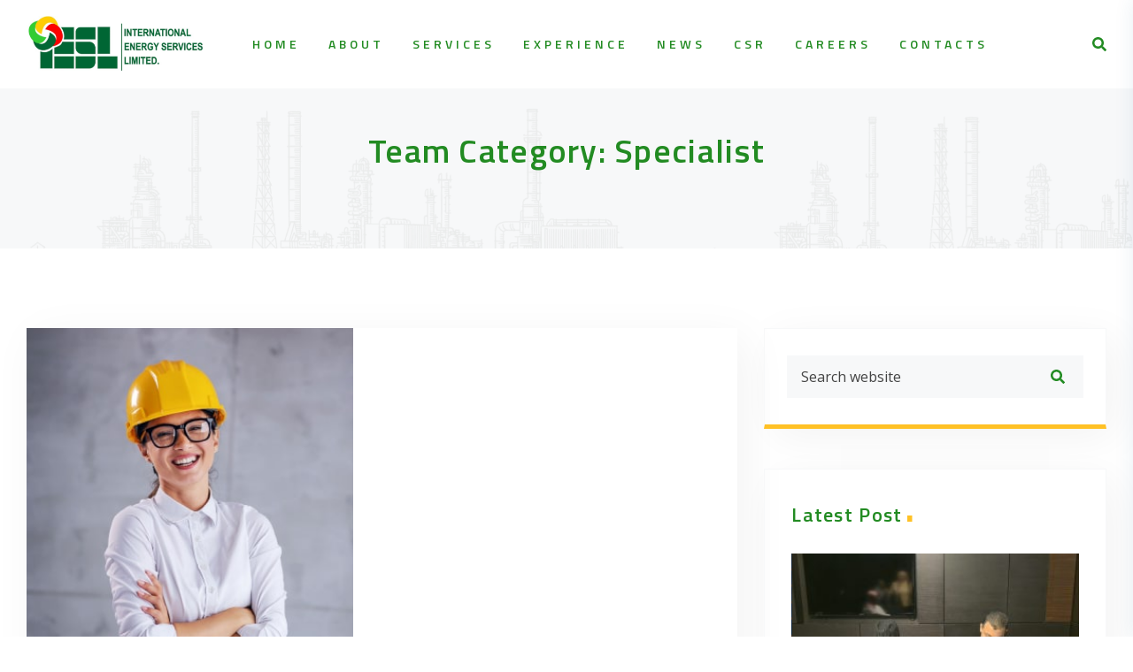

--- FILE ---
content_type: text/html; charset=UTF-8
request_url: https://ieslglobal.com/team-categories/specialist/
body_size: 20813
content:
<!doctype html>
<html lang="en-US" class="no-js">

<head>
  <meta charset="UTF-8">
  <meta name="viewport" content="width=device-width, initial-scale=1, minimum-scale=1">
    <link rel="profile" href="https://gmpg.org/xfn/11">
  <link rel="icon" href="https://ieslglobal.com/wp-content/uploads/2022/11/IESL-Favicon.png" sizes="32x32" />
<link rel="icon" href="https://ieslglobal.com/wp-content/uploads/2022/11/IESL-Favicon.png" sizes="192x192" />
<link rel="apple-touch-icon" href="https://ieslglobal.com/wp-content/uploads/2022/11/IESL-Favicon.png" />
<meta name="msapplication-TileImage" content="https://ieslglobal.com/wp-content/uploads/2022/11/IESL-Favicon.png" />
    <link rel="shortcut icon" href="https://ieslglobal.com/wp-content/themes/iesl/assets/images/redux/favicon.png" />
    <title>Specialist &#8211; International Energy Services Limited</title>
<meta name='robots' content='max-image-preview:large' />
<link rel='dns-prefetch' href='//fonts.googleapis.com' />
<link href='https://fonts.gstatic.com' crossorigin rel='preconnect' />
<link rel="alternate" type="application/rss+xml" title="International Energy Services Limited &raquo; Feed" href="https://ieslglobal.com/feed/" />
<link rel="alternate" type="application/rss+xml" title="International Energy Services Limited &raquo; Comments Feed" href="https://ieslglobal.com/comments/feed/" />
<link rel="alternate" type="application/rss+xml" title="International Energy Services Limited &raquo; Specialist Team Category Feed" href="https://ieslglobal.com/team-categories/specialist/feed/" />
<style id='wp-img-auto-sizes-contain-inline-css' type='text/css'>
img:is([sizes=auto i],[sizes^="auto," i]){contain-intrinsic-size:3000px 1500px}
/*# sourceURL=wp-img-auto-sizes-contain-inline-css */
</style>
<link rel='stylesheet' id='iq-owl-carousel-css' href='https://ieslglobal.com/wp-content/plugins/iqonic-extensions/includes/assets/css/owl.carousel.min.css?ver=6.9' type='text/css' media='all' />

<style id='wp-emoji-styles-inline-css' type='text/css'>

	img.wp-smiley, img.emoji {
		display: inline !important;
		border: none !important;
		box-shadow: none !important;
		height: 1em !important;
		width: 1em !important;
		margin: 0 0.07em !important;
		vertical-align: -0.1em !important;
		background: none !important;
		padding: 0 !important;
	}
/*# sourceURL=wp-emoji-styles-inline-css */
</style>
<link rel='stylesheet' id='wp-block-library-css' href='https://ieslglobal.com/wp-includes/css/dist/block-library/style.min.css?ver=6.9' type='text/css' media='all' />
<style id='classic-theme-styles-inline-css' type='text/css'>
/*! This file is auto-generated */
.wp-block-button__link{color:#fff;background-color:#32373c;border-radius:9999px;box-shadow:none;text-decoration:none;padding:calc(.667em + 2px) calc(1.333em + 2px);font-size:1.125em}.wp-block-file__button{background:#32373c;color:#fff;text-decoration:none}
/*# sourceURL=/wp-includes/css/classic-themes.min.css */
</style>
<style id='global-styles-inline-css' type='text/css'>
:root{--wp--preset--aspect-ratio--square: 1;--wp--preset--aspect-ratio--4-3: 4/3;--wp--preset--aspect-ratio--3-4: 3/4;--wp--preset--aspect-ratio--3-2: 3/2;--wp--preset--aspect-ratio--2-3: 2/3;--wp--preset--aspect-ratio--16-9: 16/9;--wp--preset--aspect-ratio--9-16: 9/16;--wp--preset--color--black: #000000;--wp--preset--color--cyan-bluish-gray: #abb8c3;--wp--preset--color--white: #ffffff;--wp--preset--color--pale-pink: #f78da7;--wp--preset--color--vivid-red: #cf2e2e;--wp--preset--color--luminous-vivid-orange: #ff6900;--wp--preset--color--luminous-vivid-amber: #fcb900;--wp--preset--color--light-green-cyan: #7bdcb5;--wp--preset--color--vivid-green-cyan: #00d084;--wp--preset--color--pale-cyan-blue: #8ed1fc;--wp--preset--color--vivid-cyan-blue: #0693e3;--wp--preset--color--vivid-purple: #9b51e0;--wp--preset--color--theme-primary: #e36d60;--wp--preset--color--theme-secondary: #41848f;--wp--preset--color--theme-red: #C0392B;--wp--preset--color--theme-green: #27AE60;--wp--preset--color--theme-blue: #2980B9;--wp--preset--color--theme-yellow: #F1C40F;--wp--preset--color--theme-black: #1C2833;--wp--preset--color--theme-grey: #95A5A6;--wp--preset--color--theme-white: #ECF0F1;--wp--preset--color--custom-daylight: #97c0b7;--wp--preset--color--custom-sun: #eee9d1;--wp--preset--gradient--vivid-cyan-blue-to-vivid-purple: linear-gradient(135deg,rgb(6,147,227) 0%,rgb(155,81,224) 100%);--wp--preset--gradient--light-green-cyan-to-vivid-green-cyan: linear-gradient(135deg,rgb(122,220,180) 0%,rgb(0,208,130) 100%);--wp--preset--gradient--luminous-vivid-amber-to-luminous-vivid-orange: linear-gradient(135deg,rgb(252,185,0) 0%,rgb(255,105,0) 100%);--wp--preset--gradient--luminous-vivid-orange-to-vivid-red: linear-gradient(135deg,rgb(255,105,0) 0%,rgb(207,46,46) 100%);--wp--preset--gradient--very-light-gray-to-cyan-bluish-gray: linear-gradient(135deg,rgb(238,238,238) 0%,rgb(169,184,195) 100%);--wp--preset--gradient--cool-to-warm-spectrum: linear-gradient(135deg,rgb(74,234,220) 0%,rgb(151,120,209) 20%,rgb(207,42,186) 40%,rgb(238,44,130) 60%,rgb(251,105,98) 80%,rgb(254,248,76) 100%);--wp--preset--gradient--blush-light-purple: linear-gradient(135deg,rgb(255,206,236) 0%,rgb(152,150,240) 100%);--wp--preset--gradient--blush-bordeaux: linear-gradient(135deg,rgb(254,205,165) 0%,rgb(254,45,45) 50%,rgb(107,0,62) 100%);--wp--preset--gradient--luminous-dusk: linear-gradient(135deg,rgb(255,203,112) 0%,rgb(199,81,192) 50%,rgb(65,88,208) 100%);--wp--preset--gradient--pale-ocean: linear-gradient(135deg,rgb(255,245,203) 0%,rgb(182,227,212) 50%,rgb(51,167,181) 100%);--wp--preset--gradient--electric-grass: linear-gradient(135deg,rgb(202,248,128) 0%,rgb(113,206,126) 100%);--wp--preset--gradient--midnight: linear-gradient(135deg,rgb(2,3,129) 0%,rgb(40,116,252) 100%);--wp--preset--font-size--small: 16px;--wp--preset--font-size--medium: 25px;--wp--preset--font-size--large: 31px;--wp--preset--font-size--x-large: 42px;--wp--preset--font-size--larger: 39px;--wp--preset--spacing--20: 0.44rem;--wp--preset--spacing--30: 0.67rem;--wp--preset--spacing--40: 1rem;--wp--preset--spacing--50: 1.5rem;--wp--preset--spacing--60: 2.25rem;--wp--preset--spacing--70: 3.38rem;--wp--preset--spacing--80: 5.06rem;--wp--preset--shadow--natural: 6px 6px 9px rgba(0, 0, 0, 0.2);--wp--preset--shadow--deep: 12px 12px 50px rgba(0, 0, 0, 0.4);--wp--preset--shadow--sharp: 6px 6px 0px rgba(0, 0, 0, 0.2);--wp--preset--shadow--outlined: 6px 6px 0px -3px rgb(255, 255, 255), 6px 6px rgb(0, 0, 0);--wp--preset--shadow--crisp: 6px 6px 0px rgb(0, 0, 0);}:where(.is-layout-flex){gap: 0.5em;}:where(.is-layout-grid){gap: 0.5em;}body .is-layout-flex{display: flex;}.is-layout-flex{flex-wrap: wrap;align-items: center;}.is-layout-flex > :is(*, div){margin: 0;}body .is-layout-grid{display: grid;}.is-layout-grid > :is(*, div){margin: 0;}:where(.wp-block-columns.is-layout-flex){gap: 2em;}:where(.wp-block-columns.is-layout-grid){gap: 2em;}:where(.wp-block-post-template.is-layout-flex){gap: 1.25em;}:where(.wp-block-post-template.is-layout-grid){gap: 1.25em;}.has-black-color{color: var(--wp--preset--color--black) !important;}.has-cyan-bluish-gray-color{color: var(--wp--preset--color--cyan-bluish-gray) !important;}.has-white-color{color: var(--wp--preset--color--white) !important;}.has-pale-pink-color{color: var(--wp--preset--color--pale-pink) !important;}.has-vivid-red-color{color: var(--wp--preset--color--vivid-red) !important;}.has-luminous-vivid-orange-color{color: var(--wp--preset--color--luminous-vivid-orange) !important;}.has-luminous-vivid-amber-color{color: var(--wp--preset--color--luminous-vivid-amber) !important;}.has-light-green-cyan-color{color: var(--wp--preset--color--light-green-cyan) !important;}.has-vivid-green-cyan-color{color: var(--wp--preset--color--vivid-green-cyan) !important;}.has-pale-cyan-blue-color{color: var(--wp--preset--color--pale-cyan-blue) !important;}.has-vivid-cyan-blue-color{color: var(--wp--preset--color--vivid-cyan-blue) !important;}.has-vivid-purple-color{color: var(--wp--preset--color--vivid-purple) !important;}.has-black-background-color{background-color: var(--wp--preset--color--black) !important;}.has-cyan-bluish-gray-background-color{background-color: var(--wp--preset--color--cyan-bluish-gray) !important;}.has-white-background-color{background-color: var(--wp--preset--color--white) !important;}.has-pale-pink-background-color{background-color: var(--wp--preset--color--pale-pink) !important;}.has-vivid-red-background-color{background-color: var(--wp--preset--color--vivid-red) !important;}.has-luminous-vivid-orange-background-color{background-color: var(--wp--preset--color--luminous-vivid-orange) !important;}.has-luminous-vivid-amber-background-color{background-color: var(--wp--preset--color--luminous-vivid-amber) !important;}.has-light-green-cyan-background-color{background-color: var(--wp--preset--color--light-green-cyan) !important;}.has-vivid-green-cyan-background-color{background-color: var(--wp--preset--color--vivid-green-cyan) !important;}.has-pale-cyan-blue-background-color{background-color: var(--wp--preset--color--pale-cyan-blue) !important;}.has-vivid-cyan-blue-background-color{background-color: var(--wp--preset--color--vivid-cyan-blue) !important;}.has-vivid-purple-background-color{background-color: var(--wp--preset--color--vivid-purple) !important;}.has-black-border-color{border-color: var(--wp--preset--color--black) !important;}.has-cyan-bluish-gray-border-color{border-color: var(--wp--preset--color--cyan-bluish-gray) !important;}.has-white-border-color{border-color: var(--wp--preset--color--white) !important;}.has-pale-pink-border-color{border-color: var(--wp--preset--color--pale-pink) !important;}.has-vivid-red-border-color{border-color: var(--wp--preset--color--vivid-red) !important;}.has-luminous-vivid-orange-border-color{border-color: var(--wp--preset--color--luminous-vivid-orange) !important;}.has-luminous-vivid-amber-border-color{border-color: var(--wp--preset--color--luminous-vivid-amber) !important;}.has-light-green-cyan-border-color{border-color: var(--wp--preset--color--light-green-cyan) !important;}.has-vivid-green-cyan-border-color{border-color: var(--wp--preset--color--vivid-green-cyan) !important;}.has-pale-cyan-blue-border-color{border-color: var(--wp--preset--color--pale-cyan-blue) !important;}.has-vivid-cyan-blue-border-color{border-color: var(--wp--preset--color--vivid-cyan-blue) !important;}.has-vivid-purple-border-color{border-color: var(--wp--preset--color--vivid-purple) !important;}.has-vivid-cyan-blue-to-vivid-purple-gradient-background{background: var(--wp--preset--gradient--vivid-cyan-blue-to-vivid-purple) !important;}.has-light-green-cyan-to-vivid-green-cyan-gradient-background{background: var(--wp--preset--gradient--light-green-cyan-to-vivid-green-cyan) !important;}.has-luminous-vivid-amber-to-luminous-vivid-orange-gradient-background{background: var(--wp--preset--gradient--luminous-vivid-amber-to-luminous-vivid-orange) !important;}.has-luminous-vivid-orange-to-vivid-red-gradient-background{background: var(--wp--preset--gradient--luminous-vivid-orange-to-vivid-red) !important;}.has-very-light-gray-to-cyan-bluish-gray-gradient-background{background: var(--wp--preset--gradient--very-light-gray-to-cyan-bluish-gray) !important;}.has-cool-to-warm-spectrum-gradient-background{background: var(--wp--preset--gradient--cool-to-warm-spectrum) !important;}.has-blush-light-purple-gradient-background{background: var(--wp--preset--gradient--blush-light-purple) !important;}.has-blush-bordeaux-gradient-background{background: var(--wp--preset--gradient--blush-bordeaux) !important;}.has-luminous-dusk-gradient-background{background: var(--wp--preset--gradient--luminous-dusk) !important;}.has-pale-ocean-gradient-background{background: var(--wp--preset--gradient--pale-ocean) !important;}.has-electric-grass-gradient-background{background: var(--wp--preset--gradient--electric-grass) !important;}.has-midnight-gradient-background{background: var(--wp--preset--gradient--midnight) !important;}.has-small-font-size{font-size: var(--wp--preset--font-size--small) !important;}.has-medium-font-size{font-size: var(--wp--preset--font-size--medium) !important;}.has-large-font-size{font-size: var(--wp--preset--font-size--large) !important;}.has-x-large-font-size{font-size: var(--wp--preset--font-size--x-large) !important;}
:where(.wp-block-post-template.is-layout-flex){gap: 1.25em;}:where(.wp-block-post-template.is-layout-grid){gap: 1.25em;}
:where(.wp-block-term-template.is-layout-flex){gap: 1.25em;}:where(.wp-block-term-template.is-layout-grid){gap: 1.25em;}
:where(.wp-block-columns.is-layout-flex){gap: 2em;}:where(.wp-block-columns.is-layout-grid){gap: 2em;}
:root :where(.wp-block-pullquote){font-size: 1.5em;line-height: 1.6;}
/*# sourceURL=global-styles-inline-css */
</style>
<link rel='stylesheet' id='contact-form-7-css' href='https://ieslglobal.com/wp-content/plugins/contact-form-7/includes/css/styles.css?ver=6.1.4' type='text/css' media='all' />
<link rel='stylesheet' id='wpa-css-css' href='https://ieslglobal.com/wp-content/plugins/honeypot/includes/css/wpa.css?ver=2.3.04' type='text/css' media='all' />
<link rel='stylesheet' id='general-css' href='https://ieslglobal.com/wp-content/plugins/iqonic-extensions/includes/Elementor/assets/css/general.css?ver=1.2.0' type='text/css' media='all' />
<link rel='stylesheet' id='circlechart-css' href='https://ieslglobal.com/wp-content/plugins/iqonic-extensions/includes/Elementor/assets/css/circle-chart.css?ver=1.2.0' type='text/css' media='all' />
<link rel='stylesheet' id='progress-css' href='https://ieslglobal.com/wp-content/plugins/iqonic-extensions/includes/Elementor/assets/css/progress.css?ver=1.2.0' type='text/css' media='all' />
<link rel='stylesheet' id='magnific-css' href='https://ieslglobal.com/wp-content/plugins/iqonic-extensions/includes/Elementor/assets/css/magnific-popup.css?ver=1.2.0' type='text/css' media='all' />
<link rel='stylesheet' id='videopopup-css' href='https://ieslglobal.com/wp-content/plugins/iqonic-extensions/includes/Elementor/assets/css/videopopup.css?ver=1.2.0' type='text/css' media='all' />
<link rel='stylesheet' id='Blog-css' href='https://ieslglobal.com/wp-content/plugins/iqonic-extensions/includes/Elementor/assets/css/blog.css?ver=1.2.0' type='text/css' media='all' />
<link rel='stylesheet' id='Title-css' href='https://ieslglobal.com/wp-content/plugins/iqonic-extensions/includes/Elementor/assets/css/title.css?ver=1.2.0' type='text/css' media='all' />
<link rel='stylesheet' id='IconBox-css' href='https://ieslglobal.com/wp-content/plugins/iqonic-extensions/includes/Elementor/assets/css/iconbox.css?ver=1.2.0' type='text/css' media='all' />
<link rel='stylesheet' id='ServiceBox-css' href='https://ieslglobal.com/wp-content/plugins/iqonic-extensions/includes/Elementor/assets/css/servicebox.css?ver=1.2.0' type='text/css' media='all' />
<link rel='stylesheet' id='Button-css' href='https://ieslglobal.com/wp-content/plugins/iqonic-extensions/includes/Elementor/assets/css/button.css?ver=1.2.0' type='text/css' media='all' />
<link rel='stylesheet' id='Tab-css' href='https://ieslglobal.com/wp-content/plugins/iqonic-extensions/includes/Elementor/assets/css/tab.css?ver=1.2.0' type='text/css' media='all' />
<link rel='stylesheet' id='Team-css' href='https://ieslglobal.com/wp-content/plugins/iqonic-extensions/includes/Elementor/assets/css/team.css?ver=1.2.0' type='text/css' media='all' />
<link rel='stylesheet' id='Owl-Carousel-css' href='https://ieslglobal.com/wp-content/plugins/iqonic-extensions/includes/Elementor/assets/css/owl.carousel.min.css?ver=1.2.0' type='text/css' media='all' />
<link rel='stylesheet' id='accordion-css' href='https://ieslglobal.com/wp-content/plugins/iqonic-extensions/includes/Elementor/assets/css/accordion.css?ver=1.2.0' type='text/css' media='all' />
<link rel='stylesheet' id='Counter-css' href='https://ieslglobal.com/wp-content/plugins/iqonic-extensions/includes/Elementor/assets/css/counter.css?ver=1.2.0' type='text/css' media='all' />
<link rel='stylesheet' id='Project-css' href='https://ieslglobal.com/wp-content/plugins/iqonic-extensions/includes/Elementor/assets/css/project.css?ver=1.2.0' type='text/css' media='all' />
<link rel='stylesheet' id='Client-css' href='https://ieslglobal.com/wp-content/plugins/iqonic-extensions/includes/Elementor/assets/css/client.css?ver=1.2.0' type='text/css' media='all' />
<link rel='stylesheet' id='slick-min-css' href='https://ieslglobal.com/wp-content/plugins/iqonic-extensions/includes/Elementor/assets/css/slick.min.css?ver=1.2.0' type='text/css' media='all' />
<link rel='stylesheet' id='Testimonial-css' href='https://ieslglobal.com/wp-content/plugins/iqonic-extensions/includes/Elementor/assets/css/testimonial.css?ver=1.2.0' type='text/css' media='all' />
<link rel='stylesheet' id='theme.css-css' href='https://ieslglobal.com/wp-content/plugins/popup-builder/public/css/theme.css?ver=4.4.2' type='text/css' media='all' />
<link rel='stylesheet' id='mill-fonts-css' href='https://fonts.googleapis.com/css?family=Titillium%20Web:400,400i,600,600i%7COpen%20Sans:400,400i,600,600i,700,700i&#038;display=swap' type='text/css' media='all' />
<link rel='stylesheet' id='bootstrap-css' href='https://ieslglobal.com/wp-content/themes/iesl/assets/css/vendor/bootstrap.min.css?ver=1.2.4' type='text/css' media='all' />
<link rel='stylesheet' id='font-awesome-all-min-css' href='https://ieslglobal.com/wp-content/themes/iesl/assets/css/vendor/font-awesome/css/all.min.css?ver=1.2.4' type='text/css' media='all' />
<link rel='stylesheet' id='wow-css' href='https://ieslglobal.com/wp-content/themes/iesl/assets/css/vendor/wow.css?ver=1.2.4' type='text/css' media='all' />
<link rel='stylesheet' id='nice-select-css' href='https://ieslglobal.com/wp-content/themes/iesl/assets/css/vendor/nice-select.css?ver=1.2.4' type='text/css' media='all' />
<link rel='stylesheet' id='mill-global-css' href='https://ieslglobal.com/wp-content/themes/iesl/assets/css/global.min.css?ver=1.2.4' type='text/css' media='all' />
<style id='mill-global-inline-css' type='text/css'>
.footer {
						background-color: #228b22 !important;
					}
:root { --color-theme-primary: #228b22 !important;--color-theme-secondary: #ffc125 !important;--global-font-color: #444444 !important; --global-font-title: #228b22 !important;}
:root {  --content-width: 1400px !important;}
/*# sourceURL=mill-global-inline-css */
</style>
<link rel='stylesheet' id='mill-dummy-css' href='https://ieslglobal.com/wp-content/themes/iesl/assets/css/dummy.min.css?ver=1.2.4' type='text/css' media='all' />
<link rel='stylesheet' id='mill-sidebar-css' href='https://ieslglobal.com/wp-content/themes/iesl/assets/css/sidebar.min.css?ver=1.2.4' type='text/css' media='all' />
<link rel='stylesheet' id='mill-widgets-css' href='https://ieslglobal.com/wp-content/themes/iesl/assets/css/widgets.min.css?ver=1.2.4' type='text/css' media='all' />
<link rel='stylesheet' id='ekit-widget-styles-css' href='https://ieslglobal.com/wp-content/plugins/elementskit-lite/widgets/init/assets/css/widget-styles.css?ver=3.7.8' type='text/css' media='all' />
<link rel='stylesheet' id='ekit-responsive-css' href='https://ieslglobal.com/wp-content/plugins/elementskit-lite/widgets/init/assets/css/responsive.css?ver=3.7.8' type='text/css' media='all' />
<link rel='stylesheet' id='elementor-frontend-css' href='https://ieslglobal.com/wp-content/plugins/elementor/assets/css/frontend.min.css?ver=3.34.1' type='text/css' media='all' />
<link rel='stylesheet' id='eael-general-css' href='https://ieslglobal.com/wp-content/plugins/essential-addons-for-elementor-lite/assets/front-end/css/view/general.min.css?ver=6.5.7' type='text/css' media='all' />
<link rel='stylesheet' id='wpr-text-animations-css-css' href='https://ieslglobal.com/wp-content/plugins/royal-elementor-addons/assets/css/lib/animations/text-animations.min.css?ver=1.7.1045' type='text/css' media='all' />
<link rel='stylesheet' id='wpr-addons-css-css' href='https://ieslglobal.com/wp-content/plugins/royal-elementor-addons/assets/css/frontend.min.css?ver=1.7.1045' type='text/css' media='all' />
<link rel='stylesheet' id='font-awesome-5-all-css' href='https://ieslglobal.com/wp-content/plugins/elementor/assets/lib/font-awesome/css/all.min.css?ver=4.11.64' type='text/css' media='all' />
<!--n2css--><!--n2js--><script type="text/javascript" data-cfasync="false" src="https://ieslglobal.com/wp-includes/js/jquery/jquery.min.js?ver=3.7.1" id="jquery-core-js"></script>
<script type="text/javascript" data-cfasync="false" src="https://ieslglobal.com/wp-includes/js/jquery/jquery-migrate.min.js?ver=3.4.1" id="jquery-migrate-js"></script>
<script type="text/javascript" src="https://ieslglobal.com/wp-content/plugins/iqonic-extensions/includes/assets/js/owl.carousel.min.js?ver=1" id="iq-owl-carousel-js"></script>
<script type="text/javascript" src="https://ieslglobal.com/wp-content/plugins/iqonic-extensions/includes/assets/js/custom.js?ver=1" id="iq-widget-custom-js"></script>
<script type="text/javascript" src="https://ieslglobal.com/wp-content/plugins/iqonic-extensions/includes/Elementor/assets/js/general.js?ver=1.2.0" id="general-js"></script>
<script type="text/javascript" src="https://ieslglobal.com/wp-content/plugins/iqonic-extensions/includes/Elementor/assets/js/circleChart.min.js?ver=1.2.0" id="circleChart-js"></script>
<script type="text/javascript" src="https://ieslglobal.com/wp-content/plugins/iqonic-extensions/includes/Elementor/assets/js/circle-chart.js?ver=1.2.0" id="circle-custom-js"></script>
<script type="text/javascript" src="https://ieslglobal.com/wp-content/plugins/iqonic-extensions/includes/Elementor/assets/js/appear.js?ver=1.2.0" id="appear-js"></script>
<script type="text/javascript" src="https://ieslglobal.com/wp-content/plugins/iqonic-extensions/includes/Elementor/assets/js/progress.js?ver=1.2.0" id="progress-js"></script>
<script type="text/javascript" src="https://ieslglobal.com/wp-content/plugins/iqonic-extensions/includes/Elementor/assets/js/jquery.magnific-popup.min.js?ver=1.2.0" id="magnific-js"></script>
<script type="text/javascript" src="https://ieslglobal.com/wp-content/plugins/iqonic-extensions/includes/Elementor/assets/js/videopopup.js?ver=1.2.0" id="videopopup-js"></script>
<script type="text/javascript" src="https://ieslglobal.com/wp-content/plugins/iqonic-extensions/includes/Elementor/assets/js/owl.carousel.min.js?ver=1.2.0" id="Owl-Carousel-js"></script>
<script type="text/javascript" src="https://ieslglobal.com/wp-content/plugins/iqonic-extensions/includes/Elementor/assets/js/accordion.js?ver=1.2.0" id="accordions-js"></script>
<script type="text/javascript" src="https://ieslglobal.com/wp-content/plugins/iqonic-extensions/includes/Elementor/assets/js/counter.js?ver=1.2.0" id="Counter-js"></script>
<script type="text/javascript" src="https://ieslglobal.com/wp-content/plugins/iqonic-extensions/includes/Elementor/assets/js/jquery.countTo.js?ver=1.2.0" id="jquerycountTo-js"></script>
<script type="text/javascript" src="https://ieslglobal.com/wp-content/plugins/iqonic-extensions/includes/Elementor/assets/js/imagesloaded.pkgd.min.js?ver=1.2.0" id="imagesloaded-pkgd-js"></script>
<script type="text/javascript" src="https://ieslglobal.com/wp-content/plugins/iqonic-extensions/includes/Elementor/assets/js/masonry.pkgd.min.js?ver=1.2.0" id="masonry-pkgd-js"></script>
<script type="text/javascript" src="https://ieslglobal.com/wp-content/plugins/iqonic-extensions/includes/Elementor/assets/js/owl-general.js?ver=1.2.0" id="Owl-general-js"></script>
<script type="text/javascript" src="https://ieslglobal.com/wp-content/plugins/iqonic-extensions/includes/Elementor/assets/js/project.js?ver=1.2.0" id="Project-js"></script>
<script type="text/javascript" src="https://ieslglobal.com/wp-content/plugins/iqonic-extensions/includes/Elementor/assets/js/slick.min.js?ver=1.2.0" id="slick-js"></script>
<script type="text/javascript" src="https://ieslglobal.com/wp-content/plugins/iqonic-extensions/includes/Elementor/assets/js/testimonial.js?ver=1.2.0" id="Testimonial-js"></script>
<script type="text/javascript" id="Popup.js-js-before">
/* <![CDATA[ */
var sgpbPublicUrl = "https:\/\/ieslglobal.com\/wp-content\/plugins\/popup-builder\/public\/";
var SGPB_JS_LOCALIZATION = {"imageSupportAlertMessage":"Only image files supported","pdfSupportAlertMessage":"Only pdf files supported","areYouSure":"Are you sure?","addButtonSpinner":"L","audioSupportAlertMessage":"Only audio files supported (e.g.: mp3, wav, m4a, ogg)","publishPopupBeforeElementor":"Please, publish the popup before starting to use Elementor with it!","publishPopupBeforeDivi":"Please, publish the popup before starting to use Divi Builder with it!","closeButtonAltText":"Close"};
//# sourceURL=Popup.js-js-before
/* ]]> */
</script>
<script type="text/javascript" src="https://ieslglobal.com/wp-content/plugins/popup-builder/public/js/Popup.js?ver=4.4.2" id="Popup.js-js"></script>
<script type="text/javascript" src="https://ieslglobal.com/wp-content/plugins/popup-builder/public/js/PopupConfig.js?ver=4.4.2" id="PopupConfig.js-js"></script>
<script type="text/javascript" id="PopupBuilder.js-js-before">
/* <![CDATA[ */
var SGPB_POPUP_PARAMS = {"popupTypeAgeRestriction":"ageRestriction","defaultThemeImages":{"1":"https:\/\/ieslglobal.com\/wp-content\/plugins\/popup-builder\/public\/img\/theme_1\/close.png","2":"https:\/\/ieslglobal.com\/wp-content\/plugins\/popup-builder\/public\/img\/theme_2\/close.png","3":"https:\/\/ieslglobal.com\/wp-content\/plugins\/popup-builder\/public\/img\/theme_3\/close.png","5":"https:\/\/ieslglobal.com\/wp-content\/plugins\/popup-builder\/public\/img\/theme_5\/close.png","6":"https:\/\/ieslglobal.com\/wp-content\/plugins\/popup-builder\/public\/img\/theme_6\/close.png"},"homePageUrl":"https:\/\/ieslglobal.com\/","isPreview":false,"convertedIdsReverse":[],"dontShowPopupExpireTime":365,"conditionalJsClasses":[],"disableAnalyticsGeneral":false};
var SGPB_JS_PACKAGES = {"packages":{"current":1,"free":1,"silver":2,"gold":3,"platinum":4},"extensions":{"geo-targeting":false,"advanced-closing":false}};
var SGPB_JS_PARAMS = {"ajaxUrl":"https:\/\/ieslglobal.com\/wp-admin\/admin-ajax.php","nonce":"61556da3ff"};
//# sourceURL=PopupBuilder.js-js-before
/* ]]> */
</script>
<script type="text/javascript" src="https://ieslglobal.com/wp-content/plugins/popup-builder/public/js/PopupBuilder.js?ver=4.4.2" id="PopupBuilder.js-js"></script>
<link rel="https://api.w.org/" href="https://ieslglobal.com/wp-json/" /><link rel="EditURI" type="application/rsd+xml" title="RSD" href="https://ieslglobal.com/xmlrpc.php?rsd" />
<meta name="generator" content="WordPress 6.9" />
<meta name="framework" content="Redux 4.1.24" /><link rel="preload" id="mill-dummy-preload" href="https://ieslglobal.com/wp-content/themes/iesl/assets/css/dummy.min.css?ver=1.2.4" as="style">
<link rel="preload" id="mill-sidebar-preload" href="https://ieslglobal.com/wp-content/themes/iesl/assets/css/sidebar.min.css?ver=1.2.4" as="style">
<link rel="preload" id="mill-widgets-preload" href="https://ieslglobal.com/wp-content/themes/iesl/assets/css/widgets.min.css?ver=1.2.4" as="style">
<style type='text/css' id='mill-dynamic-css29309'>

.mill-sidearea-btn-container{
display:none !important;
}

</style><meta name="generator" content="Elementor 3.34.1; features: additional_custom_breakpoints; settings: css_print_method-external, google_font-enabled, font_display-swap">
			<style>
				.e-con.e-parent:nth-of-type(n+4):not(.e-lazyloaded):not(.e-no-lazyload),
				.e-con.e-parent:nth-of-type(n+4):not(.e-lazyloaded):not(.e-no-lazyload) * {
					background-image: none !important;
				}
				@media screen and (max-height: 1024px) {
					.e-con.e-parent:nth-of-type(n+3):not(.e-lazyloaded):not(.e-no-lazyload),
					.e-con.e-parent:nth-of-type(n+3):not(.e-lazyloaded):not(.e-no-lazyload) * {
						background-image: none !important;
					}
				}
				@media screen and (max-height: 640px) {
					.e-con.e-parent:nth-of-type(n+2):not(.e-lazyloaded):not(.e-no-lazyload),
					.e-con.e-parent:nth-of-type(n+2):not(.e-lazyloaded):not(.e-no-lazyload) * {
						background-image: none !important;
					}
				}
			</style>
			<style>.site-title a, .site-description { color: #444444; }</style><link rel="icon" href="https://ieslglobal.com/wp-content/uploads/2022/11/IESL-Favicon.png" sizes="32x32" />
<link rel="icon" href="https://ieslglobal.com/wp-content/uploads/2022/11/IESL-Favicon.png" sizes="192x192" />
<link rel="apple-touch-icon" href="https://ieslglobal.com/wp-content/uploads/2022/11/IESL-Favicon.png" />
<meta name="msapplication-TileImage" content="https://ieslglobal.com/wp-content/uploads/2022/11/IESL-Favicon.png" />
		<style type="text/css" id="wp-custom-css">
			.mill-breadcrumb-one {
    display: block;
    padding: 0 !important;
    z-index: 9;
    position: relative;
    height: 180px!important;
}
@media (max-width: 767px){
	.mill-breadcrumb-one {
    padding: 0 !important;
}
}


@media (max-width: 1024px){
	.mill-breadcrumb-one {
    padding: 0 !important;
}
}

footer .mill-share ul li a {
     background: none;
}
.site.mill footer .footer-standard .iq-link-style .widget ul li {
    width: 100%;
	margin-bottom: -15px;
}

footer .footer-top {
    padding-top: 50px;
    padding-bottom: 10px;
}

footer .footer-standard .design-widget {
    margin-top: -50px;
}

footer .footer-standard .design-widget {
    padding: 50px 30px;
    margin-top: -50px;
    display: inline-block;
    width: 100%;
      background: var(--color-theme-primary);
    z-index: 1;
    position: relative;
}
.widget .footer-title, .widget .widget-title, .widget.widget_block h1, .widget.widget_block h2, .widget.widget_block h3, .widget.widget_block h4, .widget.widget_block h5, .wp-block-search .wp-block-search__label {
    position: relative;
    margin-bottom: 30px;
    padding-bottom: 0;
    border-image-slice: 1;
    border-width: 0 0 1px;
    margin-top: 0;
    display: inline-block;
    vertical-align: top;
    padding-right: 15px;
    font-size: 22px;
    line-height: var(--font-line-height-h4);
    letter-spacing: var(--font-letter-spacing-h4);
    font-weight: var(--font-weight-h4);
}

.site.mill footer .copyright-footer {
    background: transparent;
    padding: 10px 0 0;
    display: inline-block;
    width: 100%;
    border-top: 1px solid #262f48;
    border-top: 1px solid var(--border-color-dark);
}

.mill .footer .copyright-footer {
    margin: 0 0 10px;
}
@media (min-width: 576px) {
.modal-dialog {
    max-width: 700px;
    margin: 1.75rem auto;
}
}		</style>
		<style id="wpr_lightbox_styles">
				.lg-backdrop {
					background-color: rgba(0,0,0,0.6) !important;
				}
				.lg-toolbar,
				.lg-dropdown {
					background-color: rgba(0,0,0,0.8) !important;
				}
				.lg-dropdown:after {
					border-bottom-color: rgba(0,0,0,0.8) !important;
				}
				.lg-sub-html {
					background-color: rgba(0,0,0,0.8) !important;
				}
				.lg-thumb-outer,
				.lg-progress-bar {
					background-color: #444444 !important;
				}
				.lg-progress {
					background-color: #a90707 !important;
				}
				.lg-icon {
					color: #efefef !important;
					font-size: 20px !important;
				}
				.lg-icon.lg-toogle-thumb {
					font-size: 24px !important;
				}
				.lg-icon:hover,
				.lg-dropdown-text:hover {
					color: #ffffff !important;
				}
				.lg-sub-html,
				.lg-dropdown-text {
					color: #efefef !important;
					font-size: 14px !important;
				}
				#lg-counter {
					color: #efefef !important;
					font-size: 14px !important;
				}
				.lg-prev,
				.lg-next {
					font-size: 35px !important;
				}

				/* Defaults */
				.lg-icon {
				background-color: transparent !important;
				}

				#lg-counter {
				opacity: 0.9;
				}

				.lg-thumb-outer {
				padding: 0 10px;
				}

				.lg-thumb-item {
				border-radius: 0 !important;
				border: none !important;
				opacity: 0.5;
				}

				.lg-thumb-item.active {
					opacity: 1;
				}
	         </style></head>

<body class="archive tax-team-categories term-specialist term-54 wp-custom-logo wp-embed-responsive wp-theme-iesl hfeed has-sidebar elementor-default elementor-kit-8">
        <div id="has-side-bar" class="mill-menu-side-bar">
      <!-- side area btn container start-->
<div class="mill-sidearea-btn-container btn-container-close" id="menu-btn-side-close">
	<span class="menu-btn d-inline-block is-active">
		<i class="fas fa-times"></i>
	</span>
</div>
<!-- side area btn container end-->
<div id="sidebar-scrollbar">
	<div class="mill-sidebar-container">
		<div class="mill-sidebar-content">
					</div>
	</div>
</div>    </div>
      <div id="page" class="site mill">
    <a class="skip-link screen-reader-text" href="#primary">Skip to content</a>
        <header id="main-header" class="site-header has-sticky">
      <div class="container-fluid">
        <div class="row">
          <div class="col-md-12">
            
<nav id="site-navigation" class="navbar navbar-expand-xl navbar-light p-0"
    aria-label="Main menu" >

    <a class="navbar-brand" href="https://ieslglobal.com/">
                <img class="img-fluid logo" src="https://ieslglobal.com/wp-content/uploads/2022/11/IESL-Logo.png"
            alt="mill">
            </a>

    <button type="button" class="mill-header-sidebar-toggle navbar-toggler" data-toggle="collapse"
        aria-label="Open menu" data-target="#navbarSupportedContent"
        aria-controls="navbarSupportedContent" aria-expanded="false" >
        Menu        <span class="mill-menu-box">
            <span class="moblie-menu">
                <span class="hamburger"></span>
            </span>
        </span>
    </button>

    <div id="navbarSupportedContent"
        class="collapse navbar-collapse new-collapse ">
        <div id="mill-menu-container" class="menu-all-pages-container">
            <ul id="top-menu" class="navbar-nav ml-auto"><li id="menu-item-10948" class="menu-item menu-item-type-post_type menu-item-object-page menu-item-home menu-item-10948"><a href="https://ieslglobal.com/" class="custom-menu-shape-icon">Home</a></li>
<li id="menu-item-8981" class="menu-item menu-item-type-custom menu-item-object-custom menu-item-has-children menu-item-8981"><a href="#" class="custom-menu-shape-icon">About</a><span class="dropdown"><i class="dropdown-symbol"></i></span>
<ul class="sub-menu">
	<li id="menu-item-1550" class="menu-item menu-item-type-post_type menu-item-object-page menu-item-1550"><a href="https://ieslglobal.com/about-us/">About IESL</a></li>
	<li id="menu-item-9449" class="menu-item menu-item-type-post_type menu-item-object-page menu-item-9449"><a href="https://ieslglobal.com/leadership/">Leadership</a></li>
	<li id="menu-item-11685" class="menu-item menu-item-type-post_type menu-item-object-page menu-item-11685"><a href="https://ieslglobal.com/our-activities/">Our Activities</a></li>
	<li id="menu-item-8979" class="menu-item menu-item-type-post_type menu-item-object-page menu-item-8979"><a href="https://ieslglobal.com/total-quality-management/">Total Quality Management</a></li>
</ul>
</li>
<li id="menu-item-9378" class="menu-item menu-item-type-post_type menu-item-object-page menu-item-has-children menu-item-9378"><a href="https://ieslglobal.com/our-services/" class="custom-menu-shape-icon">Services</a><span class="dropdown"><i class="dropdown-symbol"></i></span>
<ul class="sub-menu">
	<li id="menu-item-9379" class="menu-item menu-item-type-post_type menu-item-object-page menu-item-9379"><a href="https://ieslglobal.com/engineering-design/">Engineering Design</a></li>
	<li id="menu-item-9380" class="menu-item menu-item-type-post_type menu-item-object-page menu-item-9380"><a href="https://ieslglobal.com/environmental-and-laboratory-services/">Environmental And Laboratory Services</a></li>
	<li id="menu-item-9381" class="menu-item menu-item-type-post_type menu-item-object-page menu-item-9381"><a href="https://ieslglobal.com/oilfield-supply-services/">Oilfield Supply &#038; Services</a></li>
	<li id="menu-item-9382" class="menu-item menu-item-type-post_type menu-item-object-page menu-item-9382"><a href="https://ieslglobal.com/technical-services/">Technical Services</a></li>
	<li id="menu-item-9386" class="menu-item menu-item-type-post_type menu-item-object-page menu-item-9386"><a href="https://ieslglobal.com/power-renewable-energy/">Power &amp; Renewable Energy</a></li>
	<li id="menu-item-12068" class="menu-item menu-item-type-post_type menu-item-object-page menu-item-12068"><a href="https://ieslglobal.com/iesl-gas-solutions-limited/">IESL Gas Solutions Limited</a></li>
</ul>
</li>
<li id="menu-item-8988" class="menu-item menu-item-type-custom menu-item-object-custom menu-item-has-children menu-item-8988"><a href="#" class="custom-menu-shape-icon">Experience</a><span class="dropdown"><i class="dropdown-symbol"></i></span>
<ul class="sub-menu">
	<li id="menu-item-10669" class="menu-item menu-item-type-custom menu-item-object-custom menu-item-10669"><a href="/projects">Projects</a></li>
	<li id="menu-item-10345" class="menu-item menu-item-type-post_type menu-item-object-page menu-item-10345"><a href="https://ieslglobal.com/our-clients/">Our Clients</a></li>
	<li id="menu-item-10346" class="menu-item menu-item-type-post_type menu-item-object-page menu-item-10346"><a href="https://ieslglobal.com/our-strategic-partners/">Our Strategic Partners</a></li>
</ul>
</li>
<li id="menu-item-11683" class="menu-item menu-item-type-post_type menu-item-object-page menu-item-11683"><a href="https://ieslglobal.com/blogs/" class="custom-menu-shape-icon">News</a></li>
<li id="menu-item-11684" class="menu-item menu-item-type-post_type menu-item-object-page menu-item-11684"><a href="https://ieslglobal.com/iesl-corporate-social-responsibility/" class="custom-menu-shape-icon">CSR</a></li>
<li id="menu-item-10415" class="menu-item menu-item-type-post_type menu-item-object-page menu-item-10415"><a href="https://ieslglobal.com/careers/" class="custom-menu-shape-icon">Careers</a></li>
<li id="menu-item-9623" class="menu-item menu-item-type-post_type menu-item-object-page menu-item-9623"><a href="https://ieslglobal.com/contact-us/" class="custom-menu-shape-icon">Contacts</a></li>
</ul>        </div>
    </div>

    <!-- shop page button start -->
    <!--mobile View-->
    
    <div class="mill-shop-btn-holder">
        <ul>
            <li>
                <div class="search_count">
                    <a href="#" id="btn-search"><i class="fa fa-search"></i><span class="search-text ml-2">
                            Search</span></a>
                    <div class="search">
                        <button id="btn-search-close" class="btn btn--search-close" aria-label="Close search form">
                            <i class="fa fa-times"></i>
                        </button>
                        <form method="get" class="search-form search__form" action="https://ieslglobal.com/">
	<div class="form-row">
	<input type="search" id="search-form-69712881d05d5" class="search-field search__input pr-5" name="s" placeholder="Search website" />
 <button type="submit" class="search-submit" ><i class="fa fa-search" aria-hidden="true"></i><span class="screen-reader-text">Search</span></button> 
</div>
</form>                    </div>
                </div>
            </li>
        </ul>
    </div>
        <!-- side area btn container start-->
        <!-- side area btn container end-->

</nav><!-- #site-navigation -->          </div>
        </div>
      </div>
    </header><!-- #masthead -->
    
					<div class="mill-breadcrumb-one mill-bg-over black "> 
					<div class="container">
													<div class="row align-items-center justify-content-center text-center">
								<div class="col-sm-12">
									<nav aria-label="breadcrumb" class=" mill-breadcrumb-two">
															<h3 class="title">Team Category: <span>Specialist</span></h3>
														</nav>

								</div>
							</div>
						
					</div>
					</div>
				<div class="site-content-contain">
	<div id="content" class="site-content">
		<div id="primary" class="content-area">
			<main id="main" class="site-main">
				<div class="container">
					<div class="row ">
						<div class="col-xl-8 col-sm-12 mill-blog-main-list">								
<article id="post-320" class="entry post-320 team type-team status-publish has-post-thumbnail hentry team-categories-specialist">
	<div class="mill-blog-box">
						

										<div class="mill-blog-image">
					<a class="post-thumbnail" href="https://ieslglobal.com/team/savannah-nguyen/" aria-hidden="true">
						<img fetchpriority="high" width="360" height="400" src="https://ieslglobal.com/wp-content/uploads/2021/03/Rectangle-35-4-min-3.jpg" class="skip-lazy wp-post-image" alt="Savannah Nguyen" decoding="async" sizes="(min-width: 960px) 75vw, 100vw" />					</a><!-- .post-thumbnail -->
				</div>
							
				<div class="mill-blog-details-wrap">
			
<div class="mill-blog-head">
	<div class="mill-blog-meta">
	<ul class="list-inline">
						<li class="posted-on">
					<a href="https://ieslglobal.com/2021/03/11/" rel="bookmark">
	<time class="entry-date published updated" datetime="2021-03-11T09:50:04+00:00">March 11, 2021</time></a>				</li>
			
				</ul>

</div><!-- .entry-meta -->
<a href="https://ieslglobal.com/team/savannah-nguyen/" ><h3 class="entry-title" rel="bookmark">Savannah Nguyen</h3></a></div><!-- .entry-header -->
<div class="entry-summary">
	</div><!-- .entry-summary --><div class="blog-footer">
	
	<div class="entry-actions">
	<div class="blog-button">
		<a class="mill-button mill-blog-link" href="https://ieslglobal.com/team/savannah-nguyen/">
			<span class="text-btn">Read More</span>
			<span class="text-btn-line-holder">
				<span class="text-btn-line-top"></span>
				<span class="text-btn-line"></span>
				<span class="text-btn-line-bottom"></span>
			</span>
		</a>
	</div>

</div><!-- .entry-actions --></div><!-- .entry-footer -->		</div>
					</div>
</article><!-- #post-320 -->

												</div><div class=" col-lg-4 col-sm-12 mt-5 mt-lg-0 sidebar-service-right">
	<aside id="secondary" class="primary-sidebar widget-area">
		<h2 class="screen-reader-text">Asides</h2>
		<div id="search-1" class="widget widget_search"><form method="get" class="search-form search__form" action="https://ieslglobal.com/">
	<div class="form-row">
	<input type="search" id="search-form-69712881d3993" class="search-field search__input pr-5" name="s" placeholder="Search website" />
 <button type="submit" class="search-submit" ><i class="fa fa-search" aria-hidden="true"></i><span class="screen-reader-text">Search</span></button> 
</div>
</form></div>
		<div class="mill-widget-menu widget ">


			<h4 class="widget-title">Latest post<span class="dot_"> . </span></h4>			<div class="list-inline mill-widget-menu">

				<ul class="owl-carousel mill-post">
					
						<li>

							<div class="post-img">
																		<div class="post-img-holder">
											<a href="https://ieslglobal.com/future-union-qatar-signs-landmark-3-billion-lng-investment-mou-in-nigeria/" style="background-image:url('https://ieslglobal.com/wp-content/uploads/2026/01/Chairman-Pix2.jpg')">
											</a>
										</div>
																<div class="post-blog">
									<div class="blog-box">
										<ul class="list-inline">
																							<li class="list-inline-item  mr-3"><a href="https://ieslglobal.com/future-union-qatar-signs-landmark-3-billion-lng-investment-mou-in-nigeria/">January 19, 2026</a></li>
																																</ul>
										<a class="new-link" href="https://ieslglobal.com/future-union-qatar-signs-landmark-3-billion-lng-investment-mou-in-nigeria/">

											<h5 class="mill_post_title">
												Future Union Qatar Signs Landmark $3 Billion LNG Investment MOU in Nigeria											</h5>
										</a>
									</div>
								</div>
							</div>



						</li>

					
						<li>

							<div class="post-img">
																		<div class="post-img-holder">
											<a href="https://ieslglobal.com/reliable-resource-for-cambodia-gambling-359/" style="background-image:url('')">
											</a>
										</div>
																<div class="post-blog">
									<div class="blog-box">
										<ul class="list-inline">
																							<li class="list-inline-item  mr-3"><a href="https://ieslglobal.com/reliable-resource-for-cambodia-gambling-359/">November 20, 2025</a></li>
																																</ul>
										<a class="new-link" href="https://ieslglobal.com/reliable-resource-for-cambodia-gambling-359/">

											<h5 class="mill_post_title">
												Reliable Resource For Cambodia Gambling 359											</h5>
										</a>
									</div>
								</div>
							</div>



						</li>

					
						<li>

							<div class="post-img">
																		<div class="post-img-holder">
											<a href="https://ieslglobal.com/international-energy-services-limited-held-the-maiden-edition-of-the-annual-lecture-series-in-honour-of-its-chairman-dr-diran-fawibe-at-the-university-of-ibadan/" style="background-image:url('https://ieslglobal.com/wp-content/uploads/2024/03/Annual-Lecture-Series.jpg')">
											</a>
										</div>
																<div class="post-blog">
									<div class="blog-box">
										<ul class="list-inline">
																							<li class="list-inline-item  mr-3"><a href="https://ieslglobal.com/international-energy-services-limited-held-the-maiden-edition-of-the-annual-lecture-series-in-honour-of-its-chairman-dr-diran-fawibe-at-the-university-of-ibadan/">March 25, 2024</a></li>
																																</ul>
										<a class="new-link" href="https://ieslglobal.com/international-energy-services-limited-held-the-maiden-edition-of-the-annual-lecture-series-in-honour-of-its-chairman-dr-diran-fawibe-at-the-university-of-ibadan/">

											<h5 class="mill_post_title">
												IESL&#8217;s maiden edition of the annual lecture series in honour of its Chairman, Dr. Diran Fawibe											</h5>
										</a>
									</div>
								</div>
							</div>



						</li>

					
						<li>

							<div class="post-img">
																		<div class="post-img-holder">
											<a href="https://ieslglobal.com/power-renewable-energy/" style="background-image:url('https://ieslglobal.com/wp-content/uploads/2024/02/SBU-Power-Renewable-Energy-Services.jpg')">
											</a>
										</div>
																<div class="post-blog">
									<div class="blog-box">
										<ul class="list-inline">
																							<li class="list-inline-item  mr-3"><a href="https://ieslglobal.com/power-renewable-energy/">February 28, 2024</a></li>
																																</ul>
										<a class="new-link" href="https://ieslglobal.com/power-renewable-energy/">

											<h5 class="mill_post_title">
												Power &#038; Renewable Energy											</h5>
										</a>
									</div>
								</div>
							</div>



						</li>

					
						<li>

							<div class="post-img">
																		<div class="post-img-holder">
											<a href="https://ieslglobal.com/environmental-laboratory-services/" style="background-image:url('https://ieslglobal.com/wp-content/uploads/2024/02/SBU-Environmental-Laboratory-Services.jpg')">
											</a>
										</div>
																<div class="post-blog">
									<div class="blog-box">
										<ul class="list-inline">
																							<li class="list-inline-item  mr-3"><a href="https://ieslglobal.com/environmental-laboratory-services/">February 28, 2024</a></li>
																																</ul>
										<a class="new-link" href="https://ieslglobal.com/environmental-laboratory-services/">

											<h5 class="mill_post_title">
												Environmental &amp; Laboratory Services 											</h5>
										</a>
									</div>
								</div>
							</div>



						</li>

									</ul>
			</div>

		</div>
		</aside><!-- #secondary -->
</div>
					</div>
				</div>
			</main><!-- #primary -->
		</div>
	</div>
</div>

<footer id="colophon" class="footer " >
	<div class="footer-top footer-standard">
	<div class="container">
		<div class="row">

										<div class="col-xl-3 col-lg-6 col-md-6 mt-xl-0 mt-4">
								<div class="widget widget_iq_footer_logo text-left">
			<div class="footer-logo mb-3">
				<a href="https://ieslglobal.com/"> 						<img class="img-fluid" src="https://ieslglobal.com/wp-content/uploads/2022/11/IESL-Footer-Logo-1.png" alt="iqonic1"> 				</a>
			</div> </div><div class="widget widget_text text-left">			<div class="textwidget"><p class="text-white">An indigenous multi-disciplinary energy services company delivering quality Engineering and other technical support services for projects in the energy industry in Nigeria, and other African countries</p>
</div>
		</div><div class="widget widget_text text-left">			<div class="textwidget"></div>
		</div>							</div>
																										<div class="col-xl-3 col-lg-6 col-md-6 mt-4 mt-xl-0 mt-md-0 iq-link-style pl-xl-5">
								<div class="widget widget_nav_menu text-left"><h4 class="footer-title mt-0">Quick Links<span class="dot_"> . </span></h4><div class="menu-footer-1-container"><ul id="menu-footer-1" class="menu"><li id="menu-item-3131" class="menu-item menu-item-type-post_type menu-item-object-page menu-item-3131"><a href="https://ieslglobal.com/about-us/" class="custom-menu-shape-icon">About Us</a></li>
<li id="menu-item-3132" class="menu-item menu-item-type-post_type menu-item-object-page menu-item-3132"><a href="https://ieslglobal.com/our-services/" class="custom-menu-shape-icon">Our Services</a></li>
<li id="menu-item-4272" class="menu-item menu-item-type-post_type menu-item-object-page menu-item-4272"><a href="https://ieslglobal.com/projects/" class="custom-menu-shape-icon">Projects</a></li>
<li id="menu-item-10416" class="menu-item menu-item-type-post_type menu-item-object-page menu-item-10416"><a href="https://ieslglobal.com/careers/" class="custom-menu-shape-icon">Careers</a></li>
<li id="menu-item-3142" class="menu-item menu-item-type-post_type menu-item-object-page menu-item-3142"><a href="https://ieslglobal.com/contact-us/" class="custom-menu-shape-icon">Contact Us</a></li>
</ul></div></div>							</div>
																										<div class="col-xl-3 col-lg-6 col-md-6 mt-xl-0 mt-4">
								<div class="widget_text widget widget_custom_html text-left"><h4 class="footer-title mt-0">Connect With Us<span class="dot_"> . </span></h4><div class="textwidget custom-html-widget"></div></div><div class="widget widget_iq_socail_media text-left">			<div class="mill-share">

				<ul class="m-0 d-inline">
					<li class="d-inline list-inline-item"><a target="_blank" href="https://www.facebook.com/IESLGLOBAL1990"><i class="fab fa-facebook"></i></a></li><li class="d-inline list-inline-item"><a target="_blank" href="https://twitter.com/IESLGLOBAL94"><i class="fab fa-twitter"></i></a></li><li class="d-inline list-inline-item"><a target="_blank" href="https://instagram.com/ieslglobal"><i class="fab fa-instagram"></i></a></li><li class="d-inline list-inline-item"><a target="_blank" href="https://www.linkedin.com/company/ieslglobal1990"><i class="fab fa-linkedin"></i></a></li>				</ul>
			</div>
		</div>							</div>
																										<div class="col-xl-3 col-lg-6 col-md-6 mt-xl-0 mt-4">
								<div class='design-widget'><div class="widget widget_iq_contact text-left">		<div class="widget">
							<h4 class="footer-title contact-info iq-heading-title">
					Get in touch				</h4>
			
			<div class="row">
				<div class="col-sm-12">
					<ul class="iq-contact">
													<li>
								<a>
									<i class="fa fa-map-marker" aria-hidden="true"></i>
									<span>Energy House. 94, Awolowo Road, Ikoyi, Lagos, Nigeria.</span>
								</a>
							</li>
																			<li>
								<a href="tel:+2347062810869">
									<i class="fas fa-phone-alt"></i> 										<span>+234 706 281 0869</span> 								</a>
							</li>
																			<li>
								<a href="mailto:energyhouse@ieslglobal.com">
									<i class="fa fa-envelope"></i> 										<span>energyhouse@ieslglobal.com</span> 								</a>
							</li>
											</ul>
				</div>
			</div>
		</div>
	</div></div>							</div>
																					</div>
	</div>
</div>	<div class="copyright-footer">
		<div class="container">
			<div class="row">
										<div class="col-md-6 m-0 text-lg-right">
							<div class="menu-footer-menu-container"><ul id="footer_bottom_menu" class="nav_menu"><li id="menu-item-4645" class="menu-item menu-item-type-custom menu-item-object-custom menu-item-4645"><a href="#" class="custom-menu-shape-icon">Terms And Condition</a></li>
<li id="menu-item-4646" class="menu-item menu-item-type-custom menu-item-object-custom menu-item-4646"><a href="#" class="custom-menu-shape-icon">Privacy Policy</a></li>
</ul></div>						</div>			</div>
		</div>
	</div><!-- .site-info -->

</footer><!-- #colophon -->
	<!-- === back-to-top === -->
	<div id="back-to-top">
		<a class="top" id="top" href="#top">
			<i aria-hidden="true" class="fa fa-caret-up"></i>
		</a>
	</div>
	<!-- === back-to-top End === -->
</div><!-- #page -->
<script type="speculationrules">
{"prefetch":[{"source":"document","where":{"and":[{"href_matches":"/*"},{"not":{"href_matches":["/wp-*.php","/wp-admin/*","/wp-content/uploads/*","/wp-content/*","/wp-content/plugins/*","/wp-content/themes/iesl/*","/*\\?(.+)"]}},{"not":{"selector_matches":"a[rel~=\"nofollow\"]"}},{"not":{"selector_matches":".no-prefetch, .no-prefetch a"}}]},"eagerness":"conservative"}]}
</script>
			<script>
				const lazyloadRunObserver = () => {
					const lazyloadBackgrounds = document.querySelectorAll( `.e-con.e-parent:not(.e-lazyloaded)` );
					const lazyloadBackgroundObserver = new IntersectionObserver( ( entries ) => {
						entries.forEach( ( entry ) => {
							if ( entry.isIntersecting ) {
								let lazyloadBackground = entry.target;
								if( lazyloadBackground ) {
									lazyloadBackground.classList.add( 'e-lazyloaded' );
								}
								lazyloadBackgroundObserver.unobserve( entry.target );
							}
						});
					}, { rootMargin: '200px 0px 200px 0px' } );
					lazyloadBackgrounds.forEach( ( lazyloadBackground ) => {
						lazyloadBackgroundObserver.observe( lazyloadBackground );
					} );
				};
				const events = [
					'DOMContentLoaded',
					'elementor/lazyload/observe',
				];
				events.forEach( ( event ) => {
					document.addEventListener( event, lazyloadRunObserver );
				} );
			</script>
			<div class="sgpb-main-popup-data-container-9400" style="position:fixed;opacity: 0;filter: opacity(0%);transform: scale(0);">
							<div class="sg-popup-builder-content 188" id="sg-popup-content-wrapper-9400" data-id="9400" data-events="[{&quot;param&quot;:&quot;click&quot;,&quot;operator&quot;:&quot;defaultClickClassName&quot;,&quot;value&quot;:&quot;sg-popup-id-9400&quot;,&quot;hiddenOption&quot;:[]}]" data-options="[base64]">
								<div class="sgpb-popup-builder-content-9400 sgpb-popup-builder-content-html"><div class="sgpb-main-html-content-wrapper">
<h4 class="wp-block-heading">Dr. Diran Fawibe</h4>



<div class="wp-block-columns is-layout-flex wp-container-core-columns-is-layout-9d6595d7 wp-block-columns-is-layout-flex">
<div class="wp-block-column is-layout-flow wp-block-column-is-layout-flow" style="flex-basis:33.33%">
<figure class="wp-block-image size-large"><img src="http://web2.ieslglobal.com/wp-content/uploads/2022/12/IESL-Board-Chairman.jpg" alt="IESL Chairman"/></figure>
</div>



<div class="wp-block-column is-layout-flow wp-block-column-is-layout-flow" style="flex-basis:66.66%">
<p>Dr. Fawibe has profound understanding of the local and international petroleum industry with over 50 years of experience.</p>



<div style="height:20px" aria-hidden="true" class="wp-block-spacer"></div>



<p>Dr. Fawibe is currently the Chairman of International Energy Services Limited (IESL), he leads the Board and focuses it on strategic matters as well as oversees the Group's business. He is an astute and highly visionary leader with a success mantra “Innovation is Life “. He believes that with the right amount of inspiration, encouragement and knowledge, ordinary people can achieve extraordinary work.</p>



<div style="height:20px" aria-hidden="true" class="wp-block-spacer"></div>



<p>Prior to his appointment as the Chairman, he was the Chairman and Chief Executive Officer of IESL. Under his leadership as the Chairman and CEO, IESL has undertaken over 15 major projects with a cumulative value of over USD 1billion in Nigeria.</p>



<div style="height:20px" aria-hidden="true" class="wp-block-spacer"></div>



<p>In his early career, he was a key figure at operational and governmental policy making levels illustrated by his representation of Nigeria, and attendance at OPEC expert meetings and Ministerial Conferences respectively for over 10 years. He has been cited in Who’s Who in the Commonwealth (1982); the International Who is Who of Intellectuals, (1982), and was also cited in Marquis Who’s Who in the World 1997, amongst others. He is also a recipient of the Award of the 2000 Outstanding Scientists of the 20th Century.</p>



<div style="height:20px" aria-hidden="true" class="wp-block-spacer"></div>



<p>Dr. Diran Fawibe holds a B.Sc. (1969), M.Sc. (1971) and Ph.D. (1983) degrees in Economics, with specialization in Petroleum Marketing and Petroleum Process Economics respectively from University of Ibadan. He also attended courses in institutions such as Institute of Gas Technology, Chicago; Petroleum Economics Limited, Geneva; Morgan Guaranty Bank, New York; Institute of Marketing, London; College of Petroleum Studies, Oxford University, UK; Energy Institute, London; Centre for Professional Excellence, Amsterdam Holland; Business School, Georgetown University, Washington, USA.</p>



<div style="height:20px" aria-hidden="true" class="wp-block-spacer"></div>



<p>The professional standing and international outlook of Dr. Fawibe is illustrated by the recognition accorded him by the following international organizations and professional bodies.</p>



<div style="height:20px" aria-hidden="true" class="wp-block-spacer"></div>



<ul class="wp-block-list">
<li>Fellow, Institute of Petroleum, London</li>



<li>Distinguished Fellow, Institute of Directors, UK</li>



<li>Fellow, Institute of Directors, Nigeria</li>



<li>Senior Member, The Association of Energy Engineers, USA.</li>



<li>Member, International Society of Petroleum Engineers</li>



<li>Member, International Association Petroleum Economics, USA</li>



<li>Member, Institute of Marketing, London</li>



<li>Member, Nigerian Institute of International Affairs</li>



<li>Life Member, Nigerian Economic Society</li>



<li>Senior Member, Energy Services Marketing Society of AEE, USA.</li>



<li>Deputy Director General (Africa), International Biographical Centre, Cambridge, England.</li>
</ul>
</div>
</div>
</div></div>
							</div>
						  </div><div class="sgpb-main-popup-data-container-9414" style="position:fixed;opacity: 0;filter: opacity(0%);transform: scale(0);">
							<div class="sg-popup-builder-content 188" id="sg-popup-content-wrapper-9414" data-id="9414" data-events="[{&quot;param&quot;:&quot;click&quot;,&quot;operator&quot;:&quot;defaultClickClassName&quot;,&quot;value&quot;:&quot;sg-popup-id-9414&quot;,&quot;hiddenOption&quot;:[]}]" data-options="[base64]">
								<div class="sgpb-popup-builder-content-9414 sgpb-popup-builder-content-html"><div class="sgpb-main-html-content-wrapper">
<h4 class="wp-block-heading">Odutola Adeleke</h4>



<div class="wp-block-columns is-layout-flex wp-container-core-columns-is-layout-9d6595d7 wp-block-columns-is-layout-flex">
<div class="wp-block-column is-layout-flow wp-block-column-is-layout-flow" style="flex-basis:33.33%">
<figure class="wp-block-image size-full"><img src="http://web2.ieslglobal.com/wp-content/uploads/2023/02/IESL-Board-Vice-Chairman-2.jpg" alt="IESL Board Vice Chairman" class="wp-image-10430"/></figure>
</div>



<div class="wp-block-column is-layout-flow wp-block-column-is-layout-flow" style="flex-basis:66.66%">
<p>Adeleke has a wide range of experience in Asset management and evaluation, Business Management, Management appreciation and production scheduling.</p>



<div style="height:20px" aria-hidden="true" class="wp-block-spacer"></div>



<p>Adeleke is the Vice Chairman of International Energy Services Limited (IESL) where he manages the affairs of the business and ensures the continued growth of the organization.</p>



<div style="height:16px" aria-hidden="true" class="wp-block-spacer"></div>



<p>Prior to his appointment as the vice chairman, he was the Company Coordinator where he was responsible for daily operations and managing business relationship. He was involved in the execution of several projects by the organization.</p>



<div style="height:20px" aria-hidden="true" class="wp-block-spacer"></div>



<p>Before joining International Energy Services Limited, he worked as an Investment Executive at the Nigerian Industrial Development Bank (NIDB), Nigerian National Petroleum Corporation (NNPC), and the Department of Petroleum Resources (DPR), CASHES Manager and Project Coordinator at Globestar.</p>



<div style="height:20px" aria-hidden="true" class="wp-block-spacer"></div>



<p>Adeleke holds a master’s degree in International Business Management from the American Graduate School of International Management (Thunderbird) Glendale Arizona and a Master of Science (M.Sc.) degree in Economics Geology from the University of Kansas Lawrence, Kansas USA.</p>
</div>
</div>
</div></div>
							</div>
						  </div><div class="sgpb-main-popup-data-container-9419" style="position:fixed;opacity: 0;filter: opacity(0%);transform: scale(0);">
							<div class="sg-popup-builder-content 188" id="sg-popup-content-wrapper-9419" data-id="9419" data-events="[{&quot;param&quot;:&quot;click&quot;,&quot;operator&quot;:&quot;defaultClickClassName&quot;,&quot;value&quot;:&quot;sg-popup-id-9419&quot;,&quot;hiddenOption&quot;:[]}]" data-options="[base64]">
								<div class="sgpb-popup-builder-content-9419 sgpb-popup-builder-content-html"><div class="sgpb-main-html-content-wrapper">
<h4 class="wp-block-heading">Bayo Ige</h4>



<div class="wp-block-columns is-layout-flex wp-container-core-columns-is-layout-9d6595d7 wp-block-columns-is-layout-flex">
<div class="wp-block-column is-layout-flow wp-block-column-is-layout-flow" style="flex-basis:33.33%">
<figure class="wp-block-image size-large"><img src="http://web2.ieslglobal.com/wp-content/uploads/2022/12/IESL-Board-CEO.jpg" alt="IESL CEO"/></figure>
</div>



<div class="wp-block-column is-layout-flow wp-block-column-is-layout-flow" style="flex-basis:66.66%">
<p>Significant experience in engineering design, procurement, construction and project management consultancy in the oil and gas industry with over 25 years’ experience.</p>



<div style="height:20px" aria-hidden="true" class="wp-block-spacer"></div>



<p>Bayo is the CEO of International Energy Services Limited (IESL) where he is responsible for the day-to-day operation and providing leadership for the strategic direction of the company. He has a successful track record of building enduring business relationships, delivering on complex projects and providing top management leadership.</p>



<div style="height:20px" aria-hidden="true" class="wp-block-spacer"></div>



<p>Prior to his appointment as the CEO of IESL, Bayo was the Managing Director of IESL-DORISL Ltd., a JV between DORIS Engineering SA of Paris and IESL. Before then, he was a GM at IESL, a Construction Manager and Project Manager respectively at NALCO, a U.S. based Chemical Company and at Enerplus, an oil Exploration and Production Company based in Canada.</p>



<div style="height:20px" aria-hidden="true" class="wp-block-spacer"></div>



<p>Earlier in his career Bayo worked at various times for British Petroleum (BP) in Canada and Technip (now TechnipFMC) in Houston.</p>



<div style="height:20px" aria-hidden="true" class="wp-block-spacer"></div>



<p>Bayo holds an MBA from Cornell University in New York, a B.Sc. in Chemical Engineering from the University of Houston and in Civil Engineering from Obafemi Awolowo University, Ile-Ife, Nigeria.</p>



<div style="height:20px" aria-hidden="true" class="wp-block-spacer"></div>



<p>Executed projects during his professional years range in size from &lt; $1M to $4.2 Billion. Bayo is a registered professional engineer in Nigeria and Canada. He is married with children and enjoys swimming, reading, golfing, and visiting remote places.</p>
</div>
</div>
</div></div>
							</div>
						  </div><div class="sgpb-main-popup-data-container-9423" style="position:fixed;opacity: 0;filter: opacity(0%);transform: scale(0);">
							<div class="sg-popup-builder-content 188" id="sg-popup-content-wrapper-9423" data-id="9423" data-events="[{&quot;param&quot;:&quot;click&quot;,&quot;operator&quot;:&quot;defaultClickClassName&quot;,&quot;value&quot;:&quot;sg-popup-id-9423&quot;,&quot;hiddenOption&quot;:[]}]" data-options="[base64]">
								<div class="sgpb-popup-builder-content-9423 sgpb-popup-builder-content-html"><div class="sgpb-main-html-content-wrapper">
<h4 class="wp-block-heading">Okechi Nwoke</h4>



<div class="wp-block-columns is-layout-flex wp-container-core-columns-is-layout-9d6595d7 wp-block-columns-is-layout-flex">
<div class="wp-block-column is-layout-flow wp-block-column-is-layout-flow" style="flex-basis:33.33%">
<figure class="wp-block-image size-large"><img src="http://web2.ieslglobal.com/wp-content/uploads/2022/12/IESL-Board-ED.jpg" alt="IESL Executive Director"/></figure>
</div>



<div class="wp-block-column is-layout-flow wp-block-column-is-layout-flow" style="flex-basis:66.66%">
<p>Okechi is a seasoned professional with over 20 years’ experience in projects, contracts and supply chain management in the oil and gas industry.</p>



<div style="height:20px" aria-hidden="true" class="wp-block-spacer"></div>



<p>Okechi is currently an Executive Director of International Energy Services Limited (IESL) and is responsible in providing strategic leadership, direction and guidance as part of the executive management team as well as implementation of such business and investment strategies that will impact positively on the company's bottom line. He also has a strong track record with international alliances and partnerships.</p>



<div style="height:20px" aria-hidden="true" class="wp-block-spacer"></div>



<p>Prior to his appointment as Executive Director with IESL, he was the GM, Oilfield Supply and Services and before that had served in capacity in various organizations in management positions covering major projects, as field operations and services. His experience in field operational services cuts across Onshore and Offshore facilities in Nigeria, Ghana and Angola. He started his career with Julius Berger Nigeria.</p>



<div style="height:20px" aria-hidden="true" class="wp-block-spacer"></div>



<p>Okechi has strong networking capabilities and very well-travelled in various roles in the Oil &amp; Gas Industry.</p>



<div style="height:20px" aria-hidden="true" class="wp-block-spacer"></div>



<p>He is an excellent communicator and an advocate of “Get it right first time” philosophy with a proven track record of delivering high value and complex projects.</p>



<div style="height:20px" aria-hidden="true" class="wp-block-spacer"></div>



<p>Okechi holds the following qualifications</p>



<div style="height:20px" aria-hidden="true" class="wp-block-spacer"></div>



<ul class="wp-block-list">
<li>Executive MBA from Quantic School of Business and Technology – Washington, USA</li>



<li>Certification in Design and Fabrication of Offshore Living Quarters – Lervik, Norway</li>



<li>MSc. Architecture –University of Jos, Nigeria</li>



<li>BSc. Architecture- University of Jos, Nigeria</li>
</ul>



<div style="height:20px" aria-hidden="true" class="wp-block-spacer"></div>



<p>Professionally, he has executed and been involved in various multimillion-dollar/billion-dollar projects in Nigeria. He is married with children and enjoys the movies, basketball and travelling.</p>
</div>
</div>
</div></div>
							</div>
						  </div><div class="sgpb-main-popup-data-container-9427" style="position:fixed;opacity: 0;filter: opacity(0%);transform: scale(0);">
							<div class="sg-popup-builder-content 188" id="sg-popup-content-wrapper-9427" data-id="9427" data-events="[{&quot;param&quot;:&quot;click&quot;,&quot;operator&quot;:&quot;defaultClickClassName&quot;,&quot;value&quot;:&quot;sg-popup-id-9427&quot;,&quot;hiddenOption&quot;:[]}]" data-options="[base64]">
								<div class="sgpb-popup-builder-content-9427 sgpb-popup-builder-content-html"><div class="sgpb-main-html-content-wrapper">
<h4 class="wp-block-heading">Dr. Babajide Ojuola (FIOGRHS, FIMC, FIMS, MNSE)</h4>



<div class="wp-block-columns is-layout-flex wp-container-core-columns-is-layout-9d6595d7 wp-block-columns-is-layout-flex">
<div class="wp-block-column is-layout-flow wp-block-column-is-layout-flow" style="flex-basis:33.33%">
<figure class="wp-block-image size-full"><img src="http://web2.ieslglobal.com/wp-content/uploads/2023/05/Dr-Jide-Exec.jpg" alt="" class="wp-image-10966"/></figure>
</div>



<div class="wp-block-column is-layout-flow wp-block-column-is-layout-flow" style="flex-basis:66.66%">
<p>Dr. Babajide Ojuola, the General Manager Project Management &amp; Consultancy, is a seasoned Engineering Management professional with several years of experience in the upstream, midstream, and downstream sector of the Energy sector. He has participated in several multi-million-dollar projects, both in technical and managerial capacities, for multinational and indigenous oil companies. He is a focal point for some of the investment and portfolio diversification initiatives within the company. His hands-on experience cuts across Conceptual Studies, Basic Engineering, Detailed Engineering Design, Construction Management, Procurement, Project Management, Quality Management, and Knowledge Management.</p>



<div style="height:17px" aria-hidden="true" class="wp-block-spacer"></div>



<p>Engr. (Dr.) Babajide Ojuola has grown through the ranks in IESL working in the following capacities: Piping Engineer, Project Engineer, Project Manager, Head Project Management &amp; Consultancy, and Technical Assistant to the Group Chairman. Engr. (Dr.) Babajide Ojuola holds a PhD in Engineering Management from Walden University, USA; MSc in Philosophy (Distinction) from Walden University; MSc in Engineering Management (Distinction) from University of South Wales, UK; and B. Tech in Mechanical Engineering from Ladoke Akintola University of Technology Nigeria.</p>



<div style="height:17px" aria-hidden="true" class="wp-block-spacer"></div>



<p>Engr. (Dr.) Babajide Ojuola is a COREN registered engineer, a fellow of the Institute of Oil &amp; Gas Research and Hydrocarbon Studies (FIOGRHS), a fellow of Institute of Management Consultants (FIMC), a member of the prestigious Institute of Leadership and Management (ILM) UK, member of Nigerian Society of Engineers (MNSE), member of Nigerian Institute of Management (MNIM), member of Nigerian Gas Association (NGA), member of Golden Key International Honor Society (USA), member, National Society of Leadership and Success (USA), member, Delta Mu Delta International Business Honor Society, and an ASQ certified Manager of Quality and Organizational Excellence (CMQ/OE).</p>
</div>
</div>
</div></div>
							</div>
						  </div><div class="sgpb-main-popup-data-container-9278" style="position:fixed;opacity: 0;filter: opacity(0%);transform: scale(0);">
							<div class="sg-popup-builder-content 188" id="sg-popup-content-wrapper-9278" data-id="9278" data-events="[{&quot;param&quot;:&quot;click&quot;,&quot;operator&quot;:&quot;defaultClickClassName&quot;,&quot;value&quot;:&quot;sg-popup-id-9278&quot;,&quot;hiddenOption&quot;:[]}]" data-options="[base64]">
								<div class="sgpb-popup-builder-content-9278 sgpb-popup-builder-content-html"><div class="sgpb-main-html-content-wrapper">
<h5 class="wp-block-heading">Fill the form Below to make an Enquiry for any of our OEM's Product</h5>



<div class="wp-block-contact-form-7-contact-form-selector">
<div class="wpcf7 no-js" id="wpcf7-f9277-o1" lang="en-US" dir="ltr" data-wpcf7-id="9277">
<div class="screen-reader-response"><p role="status" aria-live="polite" aria-atomic="true"></p> <ul></ul></div>
<form action="/team-categories/specialist/#wpcf7-f9277-o1" method="post" class="wpcf7-form init" aria-label="Contact form" novalidate="novalidate" data-status="init">
<fieldset class="hidden-fields-container"><input type="hidden" name="_wpcf7" value="9277" /><input type="hidden" name="_wpcf7_version" value="6.1.4" /><input type="hidden" name="_wpcf7_locale" value="en_US" /><input type="hidden" name="_wpcf7_unit_tag" value="wpcf7-f9277-o1" /><input type="hidden" name="_wpcf7_container_post" value="0" /><input type="hidden" name="_wpcf7_posted_data_hash" value="" />
</fieldset>
<div class="contact-form">
	<div class="row">
		<div class="col-lg-6">
			<div class="cfield">
				<p><span class="wpcf7-form-control-wrap" data-name="your-name"><input size="40" maxlength="400" class="wpcf7-form-control wpcf7-text wpcf7-validates-as-required" aria-required="true" aria-invalid="false" placeholder="Your Name" value="" type="text" name="your-name" /></span>
				</p>
			</div>
		</div>
		<div class="col-lg-6">
			<div class="cfield">
				<p><span class="wpcf7-form-control-wrap" data-name="your-company"><input size="40" maxlength="400" class="wpcf7-form-control wpcf7-text wpcf7-validates-as-required" aria-required="true" aria-invalid="false" placeholder="Company Name" value="" type="text" name="your-company" /></span>
				</p>
			</div>
		</div>
		<div class="col-lg-6">
			<div class="cfield">
				<p><span class="wpcf7-form-control-wrap" data-name="your-email"><input size="40" maxlength="400" class="wpcf7-form-control wpcf7-email wpcf7-validates-as-required wpcf7-text wpcf7-validates-as-email" aria-required="true" aria-invalid="false" placeholder="Email Address" value="" type="email" name="your-email" /></span>
				</p>
			</div>
		</div>
		<div class="col-lg-6">
			<div class="cfield">
				<p><span class="wpcf7-form-control-wrap" data-name="your-phone"><input size="40" maxlength="400" class="wpcf7-form-control wpcf7-text wpcf7-validates-as-required" aria-required="true" aria-invalid="false" placeholder="Phone Number" value="" type="text" name="your-phone" /></span>
				</p>
			</div>
		</div>
		<div class="col-lg-6">
			<div class="cfield obsido-textarea">
				<p><span class="wpcf7-form-control-wrap" data-name="your-message"><textarea cols="40" rows="10" maxlength="2000" class="wpcf7-form-control wpcf7-textarea wpcf7-validates-as-required" aria-required="true" aria-invalid="false" placeholder="Your Enquiry" name="your-message"></textarea></span>
				</p>
			</div>
		</div>
		<div class="col-lg-6">
			<p><button name="submit" type="submit" class="mill-button submit contact-form-button" value="Post Comment"><span class="text-btn">Submit</span></button>
			</p>
		</div>
	</div>
</div><div class="wpcf7-response-output" aria-hidden="true"></div>
</form>
</div>
</div>
</div></div>
							</div>
						  </div><style id='core-block-supports-inline-css' type='text/css'>
.wp-container-core-columns-is-layout-9d6595d7{flex-wrap:nowrap;}
/*# sourceURL=core-block-supports-inline-css */
</style>
<script type="text/javascript" src="https://ieslglobal.com/wp-includes/js/dist/hooks.min.js?ver=dd5603f07f9220ed27f1" id="wp-hooks-js"></script>
<script type="text/javascript" src="https://ieslglobal.com/wp-includes/js/dist/i18n.min.js?ver=c26c3dc7bed366793375" id="wp-i18n-js"></script>
<script type="text/javascript" id="wp-i18n-js-after">
/* <![CDATA[ */
wp.i18n.setLocaleData( { 'text direction\u0004ltr': [ 'ltr' ] } );
//# sourceURL=wp-i18n-js-after
/* ]]> */
</script>
<script type="text/javascript" src="https://ieslglobal.com/wp-content/plugins/contact-form-7/includes/swv/js/index.js?ver=6.1.4" id="swv-js"></script>
<script type="text/javascript" id="contact-form-7-js-before">
/* <![CDATA[ */
var wpcf7 = {
    "api": {
        "root": "https:\/\/ieslglobal.com\/wp-json\/",
        "namespace": "contact-form-7\/v1"
    },
    "cached": 1
};
//# sourceURL=contact-form-7-js-before
/* ]]> */
</script>
<script type="text/javascript" src="https://ieslglobal.com/wp-content/plugins/contact-form-7/includes/js/index.js?ver=6.1.4" id="contact-form-7-js"></script>
<script type="text/javascript" src="https://ieslglobal.com/wp-content/plugins/honeypot/includes/js/wpa.js?ver=2.3.04" id="wpascript-js"></script>
<script type="text/javascript" id="wpascript-js-after">
/* <![CDATA[ */
wpa_field_info = {"wpa_field_name":"qcgdxt3639","wpa_field_value":821176,"wpa_add_test":"no"}
//# sourceURL=wpascript-js-after
/* ]]> */
</script>
<script type="text/javascript" src="https://ieslglobal.com/wp-content/plugins/royal-elementor-addons/assets/js/lib/particles/particles.js?ver=3.0.6" id="wpr-particles-js"></script>
<script type="text/javascript" src="https://ieslglobal.com/wp-content/plugins/royal-elementor-addons/assets/js/lib/jarallax/jarallax.min.js?ver=1.12.7" id="wpr-jarallax-js"></script>
<script type="text/javascript" src="https://ieslglobal.com/wp-content/plugins/royal-elementor-addons/assets/js/lib/parallax/parallax.min.js?ver=1.0" id="wpr-parallax-hover-js"></script>
<script type="text/javascript" src="https://ieslglobal.com/wp-content/themes/iesl/assets/js/vendor/bootstrap.min.js?ver=1.2.4" id="bootstrap-js"></script>
<script type="text/javascript" src="https://ieslglobal.com/wp-content/themes/iesl/assets/js/vendor/all.min.js?ver=1.2.4" id="fontawesome-js"></script>
<script type="text/javascript" src="https://ieslglobal.com/wp-content/themes/iesl/assets/js/vendor/wow.min.js?ver=1.2.4" id="wow-js"></script>
<script type="text/javascript" src="https://ieslglobal.com/wp-content/themes/iesl/assets/js/vendor/jquery.nice-select.min.js?ver=1.2.4" id="nice-select-js"></script>
<script type="text/javascript" src="https://ieslglobal.com/wp-content/themes/iesl/assets/js/vendor/smooth-scrollbar.js?ver=1.2.4" id="smooth-scrollbar-js"></script>
<script type="text/javascript" src="https://ieslglobal.com/wp-content/themes/iesl/assets/js/vendor/wishlist.js?ver=1.2.4" id="wishlist-js"></script>
<script type="text/javascript" src="https://ieslglobal.com/wp-content/themes/iesl/assets/js/customizer.min.js?ver=1.2.4" id="customizer-js"></script>
<script type="text/javascript" src="https://ieslglobal.com/wp-content/plugins/elementskit-lite/libs/framework/assets/js/frontend-script.js?ver=3.7.8" id="elementskit-framework-js-frontend-js"></script>
<script type="text/javascript" id="elementskit-framework-js-frontend-js-after">
/* <![CDATA[ */
		var elementskit = {
			resturl: 'https://ieslglobal.com/wp-json/elementskit/v1/',
		}

		
//# sourceURL=elementskit-framework-js-frontend-js-after
/* ]]> */
</script>
<script type="text/javascript" src="https://ieslglobal.com/wp-content/plugins/elementskit-lite/widgets/init/assets/js/widget-scripts.js?ver=3.7.8" id="ekit-widget-scripts-js"></script>
<script type="text/javascript" id="mill-minified-js-after">
/* <![CDATA[ */
/(trident|msie)/i.test(navigator.userAgent)&&document.getElementById&&window.addEventListener&&window.addEventListener("hashchange",function(){var t,e=location.hash.substring(1);/^[A-z0-9_-]+$/.test(e)&&(t=document.getElementById(e))&&(/^(?:a|select|input|button|textarea)$/i.test(t.tagName)||(t.tabIndex=-1),t.focus())},!1);
//# sourceURL=mill-minified-js-after
/* ]]> */
</script>
<script type="text/javascript" id="eael-general-js-extra">
/* <![CDATA[ */
var localize = {"ajaxurl":"https://ieslglobal.com/wp-admin/admin-ajax.php","nonce":"3791cadc17","i18n":{"added":"Added ","compare":"Compare","loading":"Loading..."},"eael_translate_text":{"required_text":"is a required field","invalid_text":"Invalid","billing_text":"Billing","shipping_text":"Shipping","fg_mfp_counter_text":"of"},"page_permalink":"https://ieslglobal.com/team/savannah-nguyen/","cart_redirectition":"no","cart_page_url":"","el_breakpoints":{"mobile":{"label":"Mobile Portrait","value":767,"default_value":767,"direction":"max","is_enabled":true},"mobile_extra":{"label":"Mobile Landscape","value":880,"default_value":880,"direction":"max","is_enabled":false},"tablet":{"label":"Tablet Portrait","value":1024,"default_value":1024,"direction":"max","is_enabled":true},"tablet_extra":{"label":"Tablet Landscape","value":1200,"default_value":1200,"direction":"max","is_enabled":false},"laptop":{"label":"Laptop","value":1366,"default_value":1366,"direction":"max","is_enabled":false},"widescreen":{"label":"Widescreen","value":2400,"default_value":2400,"direction":"min","is_enabled":false}}};
//# sourceURL=eael-general-js-extra
/* ]]> */
</script>
<script type="text/javascript" src="https://ieslglobal.com/wp-content/plugins/essential-addons-for-elementor-lite/assets/front-end/js/view/general.min.js?ver=6.5.7" id="eael-general-js"></script>
<script type="text/javascript" src="https://ieslglobal.com/wp-content/plugins/premium-addons-for-elementor/assets/frontend/min-js/elements-handler.min.js?ver=4.11.64" id="pa-elements-handler-js"></script>
<script type="text/javascript" id="decode-handle-footer-js-after">
/* <![CDATA[ */
jQuery(document).ready(function($){

});
//# sourceURL=decode-handle-footer-js-after
/* ]]> */
</script>
<script id="wp-emoji-settings" type="application/json">
{"baseUrl":"https://s.w.org/images/core/emoji/17.0.2/72x72/","ext":".png","svgUrl":"https://s.w.org/images/core/emoji/17.0.2/svg/","svgExt":".svg","source":{"concatemoji":"https://ieslglobal.com/wp-includes/js/wp-emoji-release.min.js?ver=6.9"}}
</script>
<script type="module">
/* <![CDATA[ */
/*! This file is auto-generated */
const a=JSON.parse(document.getElementById("wp-emoji-settings").textContent),o=(window._wpemojiSettings=a,"wpEmojiSettingsSupports"),s=["flag","emoji"];function i(e){try{var t={supportTests:e,timestamp:(new Date).valueOf()};sessionStorage.setItem(o,JSON.stringify(t))}catch(e){}}function c(e,t,n){e.clearRect(0,0,e.canvas.width,e.canvas.height),e.fillText(t,0,0);t=new Uint32Array(e.getImageData(0,0,e.canvas.width,e.canvas.height).data);e.clearRect(0,0,e.canvas.width,e.canvas.height),e.fillText(n,0,0);const a=new Uint32Array(e.getImageData(0,0,e.canvas.width,e.canvas.height).data);return t.every((e,t)=>e===a[t])}function p(e,t){e.clearRect(0,0,e.canvas.width,e.canvas.height),e.fillText(t,0,0);var n=e.getImageData(16,16,1,1);for(let e=0;e<n.data.length;e++)if(0!==n.data[e])return!1;return!0}function u(e,t,n,a){switch(t){case"flag":return n(e,"\ud83c\udff3\ufe0f\u200d\u26a7\ufe0f","\ud83c\udff3\ufe0f\u200b\u26a7\ufe0f")?!1:!n(e,"\ud83c\udde8\ud83c\uddf6","\ud83c\udde8\u200b\ud83c\uddf6")&&!n(e,"\ud83c\udff4\udb40\udc67\udb40\udc62\udb40\udc65\udb40\udc6e\udb40\udc67\udb40\udc7f","\ud83c\udff4\u200b\udb40\udc67\u200b\udb40\udc62\u200b\udb40\udc65\u200b\udb40\udc6e\u200b\udb40\udc67\u200b\udb40\udc7f");case"emoji":return!a(e,"\ud83e\u1fac8")}return!1}function f(e,t,n,a){let r;const o=(r="undefined"!=typeof WorkerGlobalScope&&self instanceof WorkerGlobalScope?new OffscreenCanvas(300,150):document.createElement("canvas")).getContext("2d",{willReadFrequently:!0}),s=(o.textBaseline="top",o.font="600 32px Arial",{});return e.forEach(e=>{s[e]=t(o,e,n,a)}),s}function r(e){var t=document.createElement("script");t.src=e,t.defer=!0,document.head.appendChild(t)}a.supports={everything:!0,everythingExceptFlag:!0},new Promise(t=>{let n=function(){try{var e=JSON.parse(sessionStorage.getItem(o));if("object"==typeof e&&"number"==typeof e.timestamp&&(new Date).valueOf()<e.timestamp+604800&&"object"==typeof e.supportTests)return e.supportTests}catch(e){}return null}();if(!n){if("undefined"!=typeof Worker&&"undefined"!=typeof OffscreenCanvas&&"undefined"!=typeof URL&&URL.createObjectURL&&"undefined"!=typeof Blob)try{var e="postMessage("+f.toString()+"("+[JSON.stringify(s),u.toString(),c.toString(),p.toString()].join(",")+"));",a=new Blob([e],{type:"text/javascript"});const r=new Worker(URL.createObjectURL(a),{name:"wpTestEmojiSupports"});return void(r.onmessage=e=>{i(n=e.data),r.terminate(),t(n)})}catch(e){}i(n=f(s,u,c,p))}t(n)}).then(e=>{for(const n in e)a.supports[n]=e[n],a.supports.everything=a.supports.everything&&a.supports[n],"flag"!==n&&(a.supports.everythingExceptFlag=a.supports.everythingExceptFlag&&a.supports[n]);var t;a.supports.everythingExceptFlag=a.supports.everythingExceptFlag&&!a.supports.flag,a.supports.everything||((t=a.source||{}).concatemoji?r(t.concatemoji):t.wpemoji&&t.twemoji&&(r(t.twemoji),r(t.wpemoji)))});
//# sourceURL=https://ieslglobal.com/wp-includes/js/wp-emoji-loader.min.js
/* ]]> */
</script>

</body>

</html>

<!-- Page supported by LiteSpeed Cache 7.7 on 2026-01-21 19:26:57 -->

--- FILE ---
content_type: text/css
request_url: https://ieslglobal.com/wp-content/themes/iesl/assets/css/dummy.min.css?ver=1.2.4
body_size: 20858
content:
:root{--content-width:1300px;--content-width-sm:1170px;--global-font-family:"Open Sans",sans-serif;--highlight-font-family:"Titillium Web",sans-serif;--global-font-size:1rem;--global-font-line-height:1.4;--font-size-small:calc(16/var(--global-font-size)*1rem);--font-size-regular:calc(var(--global-font-size)/16*1rem);--font-size-large:calc(36/var(--global-font-size)*1rem);--font-size-larger:calc(48/var(--global-font-size)*1rem);--font-size-small:0.75rem;--font-size-normal:0.875rem;--font-size-body:1rem;--font-size-h1:4.209rem;--font-size-h2:3.157rem;--font-size-h3:2.369rem;--font-size-h4:1.777rem;--font-size-h5:1.333rem;--font-size-h6:1rem;--font-size-18:1.125rem;--font-size-xs:0.75rem;--font-line-height-body:1.75;--font-line-height-p:1.75;--font-line-height-h1:1.3;--font-line-height-h2:1.3;--font-line-height-h3:1.3;--font-line-height-h4:1.3;--font-line-height-h5:1.3;--font-line-height-h6:1.75;--font-weight-body:400;--font-weight-h1:600;--font-weight-h2:600;--font-weight-h3:600;--font-weight-h4:600;--font-weight-h5:600;--font-weight-h6:600;--font-weight-light:300;--font-weight-regular:400;--font-weight-medium:500;--font-weight-semi-bold:600;--font-weight-bold:700;--font-letter-spacing-body:0.0625rem;--font-letter-spacing-link:0.08rem;--font-letter-spacing-h1:0.08rem;--font-letter-spacing-h2:0.08rem;--font-letter-spacing-h3:0.08rem;--font-letter-spacing-h4:0.08rem;--font-letter-spacing-h5:0.08rem;--font-letter-spacing-h6:0.08rem;--letter-spacing:0.25rem;--letter-spacing-three:0.1875rem;--border-radius:0px;--border-radius-box:0px;--border-radius-ten:0px;--z-index-minus:-1;--global-body-bgcolor:#fff;--global-body-lightcolor:#f7f8f9;--global-font-color:#596475;--global-font-title:#12192d;--global-font-subtitle:#2a3cb7;--border-color-light:#f1f3f5;--border-color-dark:#262f48;--color-link:#2a3cb7;--color-link-visited:#2a3cb7;--color-link-active:#2a3cb7;--color-theme-primary:#2a3cb7;--color-theme-primary-dark:#223092;--color-theme-primary-light:#f1f3f5;--color-theme-secondary:#ffd81c;--color-theme-secondary-dark:#fff2b3;--color-theme-secondary-light:#fffbe5;--color-theme-red:#c0392b;--color-theme-green:#27ae60;--color-theme-blue:#2a3cb7;--color-theme-yellow:#ffd81c;--color-theme-black:#000;--color-theme-grey:#95a5a6;--color-theme-white:#fff;--color-custom-daylight:#97c0b7;--color-custom-sun:#eee9d1;--footer-theme-dark:#0e1527;--global-font-active:#2870de;--global-font-hover:#2870de}@media (max-width:991px){:root{--font-size-h1:3.653rem;--font-size-h2:2rem;--font-size-h3:1.827rem;--font-size-h4:1.700rem}}.comment-respond .form-submit .submit,.contact-form-button,.mill-button,.elementor a.mill-button,.rs-button,a.mill-button,a.rs-button,button.mill-button{padding:18px 35px;font-size:.875rem;font-size:var(--font-size-normal);color:#fff;color:var(--color-theme-white);display:inline-block;vertical-align:top;text-transform:capitalize;background-color:#2a3cb7;background-color:var(--color-theme-primary);text-transform:uppercase;letter-spacing:.1875rem;letter-spacing:var(--letter-spacing-three);font-weight:600;font-weight:var(--font-weight-semi-bold);font-family:Open Sans,sans-serif;font-family:var(--global-font-family);position:relative;transition:all .5s ease-in-out;-moz-transition:all .5s ease-in-out;-ms-transition:all .5s ease-in-out;-o-transition:all .5s ease-in-out;-webkit-transition:all .5s ease-in-out;border-radius:0;border-radius:var(--border-radius);cursor:pointer;line-height:normal;border:none;overflow:hidden}.mill-button .text-btn,.rs-button .text-btn{left:0;position:relative;transition:all .2s ease-in-out}.mill-button .text-btn:before,.rs-button .text-btn:before{content:"";position:absolute;display:inline-block;background-color:currentColor;top:50%;left:-24px;height:2px;width:0;transition:all .2s ease-in-out}.mill-button:hover .text-btn:before,.rs-button:hover .text-btn:before{width:12px}.mill-button:hover .text-btn,.rs-button:hover .text-btn{left:12px}button:focus,button:hover{outline:none}.mill-btn-container{vertical-align:middle}.comment-respond .form-submit .submit:hover,.contact-form-button:hover,.mill-button:hover,.rs-button:hover,a.mill-button:hover,button.mill-button:hover{background:#ffc125;background:var(--color-theme-primary-dark);border-color:#ffc125;border-color:var(--color-theme-primary-dark);color:#fff;color:var(--color-theme-white)}.commentlist .mill-comments-media .reply a{position:relative;border-radius:0;border-radius:var(--border-radius);cursor:pointer;line-height:1;font-size:.875rem;font-size:var(--font-size-normal);display:inline-block;border:none}.commentlist .mill-comments-media .reply a.mill-button span:nth-child(2),.commentlist .mill-comments-media .reply a.mill-button span:nth-child(3){margin:0}.contact-form-button span.main,.mill-button span.main,.rs-button span.main{width:6px;height:6px;background-color:#ffd81c;background-color:var(--color-theme-secondary);display:inline-block;z-index:1}.contact-form-button:hover span.main,.mill-button:hover span.main,.rs-button:hover span.main{background:#fff;background:var(--color-theme-secondary)}.contact-form-button span:last-child,.mill-button span:last-child,.rs-button span:last-child{margin:0}.mill-blog-meta{line-height:normal}.contact-form-button span,.mill-button span,.rs-button span{transition:all .5s ease-in-out;-moz-transition:all .5s ease-in-out;-ms-transition:all .5s ease-in-out;-o-transition:all .5s ease-in-out;-webkit-transition:all .5s ease-in-out}.mill-button:hover{background:#ffd81c;background:var(--color-theme-secondary)}.mill-button.mill-blog-link,a.mill-button.mill-blog-link{background:transparent;color:#2a3cb7;color:var(--color-theme-primary);font-family:Open Sans,sans-serif;font-family:var(--global-font-family);font-weight:600;font-weight:var(--font-weight-semi-bold);box-shadow:none;letter-spacing:.1875rem;letter-spacing:var(--letter-spacing-three)}.mill-button.mill-blog-link:hover{background:transparent;color:#12192d;color:var(--global-font-title)}.mill-button.mill-blog-link:hover span.main{background:#ffd81c;background:var(--color-theme-secondary)}.commentlist .mill-comments-media .reply a{transition:all .5s ease-in-out;-moz-transition:all .5s ease-in-out;-ms-transition:all .5s ease-in-out;-o-transition:all .5s ease-in-out;-webkit-transition:all .5s ease-in-out;box-shadow:none}header .navbar ul.navbar-nav>li.current-menu-item>a .menu-dot{opacity:1}.mill-blog-box .mill-blog-image img{transform:scale(1.05);transition:transform .5s cubic-bezier(.28,.21,0,.96)}.mill-blog-box:hover .mill-blog-image img{transform:translateX(5px) scale(1.05)}.contact-form-button:hover span.main:nth-child(2),.mill-button:hover span.main:nth-child(2),.rs-button:hover span.main:nth-child(2){-webkit-animation:opacity .6s ease-in-out;animation:opacity .6s ease-in-out;-webkit-animation-delay:.2s;animation-delay:.2s}@keyframes opacity{0%{transform:scale(0)}80%{transform:scale(1)}to{transform:scale(1)}}@-webkit-keyframes opacity{0%{transform:scale(0)}80%{transform:scale(1)}to{transform:scale(1)}}.button-link i{font-size:1rem;font-size:var(--font-size-body);margin-left:5px}.sticky .mill-blog-box .mill-blog-head .entry-title a{position:relative;display:inline}.sticky .mill-blog-box .mill-blog-head .entry-title a:after{content:"*";font-size:1.2em;position:absolute;right:-26px}.mill-blog-meta ul li{color:#fff;color:var(--color-theme-white);text-transform:capitalize;margin:0 10px 10px 0;overflow:hidden;display:inline-block}.site.mill .mill-blog-meta ul li{margin:0 10px 0 0}.mill-blog-meta ul li a{line-height:normal;display:inline-block;padding:6px 10px 0 0;transition:all .5s ease-in-out;-moz-transition:all .5s ease-in-out;-ms-transition:all .5s ease-in-out;-o-transition:all .5s ease-in-out;position:relative;-webkit-transition:all .5s ease-in-out}.mill-blog-meta ul li a:before{height:2px}.mill-blog-meta ul li:first-child a:before,.mill-blog-meta ul li:nth-child(2) a:before,.mill-blog-meta ul li a:before{content:"";width:2px;background-color:#596475;background-color:var(--global-font-color);display:inline-block;vertical-align:middle;position:absolute;right:0;bottom:3px}.mill-blog-meta ul li:first-child a:before,.mill-blog-meta ul li:nth-child(2) a:before{height:45%}.mill-blog-meta ul li a{letter-spacing:.25rem;letter-spacing:var(--letter-spacing);text-transform:uppercase;font-size:.875rem;font-size:var(--font-size-normal)}.mill-blog-meta ul li:nth-child(2) a{padding-right:15px}.mill-blog-meta ul li:last-child a:before{display:none}.mill-blog-meta ul li a{color:#596475;color:var(--global-font-color);letter-spacing:.25rem;letter-spacing:var(--letter-spacing);text-transform:uppercase;font-weight:600;font-weight:var(--font-weight-semi-bold)}.mill-blog-meta ul li a:hover{color:#ffd81c;color:var(--color-theme-secondary)}.search-form{display:inline-block;width:100%}.mill-blog-box .mill-blogtag{margin-top:30px}.mill-blog-box .mill-blogtag li{margin:0 10px 10px 0}.mill-blog-box .mill-blogtag li a{background:rgba(41,41,41,.76);color:#596475;color:var(--global-font-color);padding:5px 10px;text-transform:uppercase;font-size:.875rem;font-size:var(--font-size-normal)}.mill-blog-box{position:relative;overflow:hidden;margin-bottom:80px;display:block;width:100%;box-shadow:10px 10px 50px rgb(0 0 0/5%)}.mill-blog-details-wrap{display:block;width:100%;padding:30px;border-bottom:5px solid #ffd81c;border-bottom:5px solid var(--color-theme-secondary)}.mill-blog-details-wrap .mill-blog-meta ul li:first-child a{color:#2a3cb7;color:var(--color-theme-primary)}.mill-blog-box .mill-blog-head .mill-blog-meta ul{margin-bottom:0}.mill-blog-box .mill-blog-head .entry-title{margin:0 0 15px;word-break:break-word;transition:all .5s ease;-webkit-transition:all .5s ease;-o-transition:all .5s ease;-moz-transition:all .5s ease;-ms-transition:all .5s ease}.mill-blog-box .entry-title:hover{color:#ffd81c;color:var(--color-theme-secondary)}.page-links{margin:15px 0 10px;text-transform:uppercase;clear:both}.page-links>span.page-number,.page-links a{width:45px;height:45px;line-height:45px;text-align:center;margin-left:10px;padding:0;display:inline-block;background:#f7f8f9;background:var(--global-body-lightcolor);border:1px solid #f7f8f9;border:1px solid var(--global-body-lightcolor);transition:all .5s ease-in-out;-moz-transition:all .5s ease-in-out;-ms-transition:all .5s ease-in-out;-o-transition:all .5s ease-in-out;-webkit-transition:all .5s ease-in-out}.page-links>span.page-number,.page-links a,.page-links a .page-number{color:#596475;color:var(--global-font-color)}.page-links a:hover .page-number{color:#fff;color:var(--color-theme-white)}.page-links span.post-page-numbers.current{width:45px;height:45px;line-height:45px;display:inline-block;text-align:center;border-radius:0;border-radius:var(--border-radius);margin-left:10px}.page-links a:hover,.page-links span.post-page-numbers.current{background:#2a3cb7;background:var(--color-theme-primary);color:#fff;color:var(--color-theme-white)}article.hentry .mill-blog-detail .blog-content .page-links a:hover{color:#fff;color:var(--color-theme-white)}.sticky .mill-blog-box{background:#f7f8f9;background:var(--global-body-lightcolor)}.sticky .mill-blog-box .blog-title .entry-title a{position:relative;display:inline}.sticky .mill-blog-box .blog-title .entry-title a:after{content:"*";font-size:1.2em;position:absolute;right:-26px}.sticky .mill-blog-box .mill-blogtag li a{background:#2a3cb7;background:var(--color-theme-primary)}.gallery-size-thumbnail .gallery-item{margin-right:2%;width:18.4%;margin-bottom:2%;display:inline-block;vertical-align:top}.gallery-item .gallery-caption{line-height:22px;font-size:.875rem;font-size:var(--font-size-normal)}.gallery-size-thumbnail .gallery-item img{margin-bottom:10px;transform:none}.mill-blog-box:hover .gallery-size-thumbnail .gallery-item img{transform:none}.gallery-columns-1 .gallery-item{width:100%;margin-right:0}.gallery-columns-2 .gallery-item{width:48%}.gallery-columns-3 .gallery-item{width:31.3%}.gallery-columns-4 .gallery-item{width:23%}.gallery-columns-5 .gallery-item{width:18%}.gallery-columns-6 .gallery-item{width:14.6%}.gallery-columns-7 .gallery-item{width:12.2%}.gallery-columns-8 .gallery-item{width:10.5%}.gallery-columns-9 .gallery-item{width:9.1%}.gallery.gallery-size-thumbnail{display:inline-block;width:100%}.gallery-caption,.wp-caption,figcaption{display:block;font-size:.875rem!important;font-size:var(--font-size-normal)!important;line-height:1.5em!important;margin:15px auto 0;max-width:100%;opacity:1}article.hentry.format-audio .mill-blog-image{text-align:left;margin-bottom:30px}article.hentry.format-audio .mill-blog-image p:nth-child(-n+2){display:inline-block;margin-bottom:0;padding-top:30px}article.hentry.format-audio .mill-blog-image p{margin-bottom:0;padding-left:30px}article.hentry.format-video .mill-blog-image p{margin-bottom:0}.page-numbers li .next.page-numbers,.page-numbers li .prev.page-numbers{width:45px;padding:0 15px}.page-numbers{display:flex;list-style:none;padding:0;margin:0;justify-content:center}.page-numbers li .page-numbers{position:relative;display:block;width:45px;height:45px;text-align:center;line-height:45px;margin-left:5px;border-radius:0;border-radius:var(--border-radius);color:#596475;color:var(--global-font-color);background:#f7f8f9;background:var(--global-body-lightcolor);transition:all .5s ease-in-out;-moz-transition:all .5s ease-in-out;-ms-transition:all .5s ease-in-out;-o-transition:all .5s ease-in-out;-webkit-transition:all .5s ease-in-out}.page-numbers li .page-numbers:hover{z-index:2;color:#fff;color:var(--color-theme-white);text-decoration:none;background:#2a3cb7;background:var(--color-theme-primary)}.page-numbers li .page-numbers span{color:#2a3cb7;color:var(--color-theme-primary)}.page-numbers li .page-numbers:hover span{color:#fff;color:var(--color-theme-white)}.page-numbers li .page-numbers:focus{z-index:2;outline:0;box-shadow:none}.page-numbers li .page-numbers:not(:disabled):not(.disabled){cursor:pointer}.page-numbers li .page-numbers.current{width:45px;height:45px;z-index:1;font-size:1rem;font-size:var(--global-font-size);border-radius:0;border-radius:var(--border-radius);transition:all .5s ease-out 0s;background:#2a3cb7;background:var(--color-theme-primary)}.copyright-footer .copyright a,.page-numbers li .page-numbers.current,footer.footer-one .copyright-footer .copyright a{color:#fff;color:var(--color-theme-white)}footer .widget ul li{border:none;padding:.5em 0;margin-bottom:0}footer .widget ul li a:before{display:none}footer .widget ul li a{padding-left:0}footer ul li.cat-item span.post_count,footer ul li span.archiveCount{float:right;color:#fff;color:var(--color-theme-white);background:#2a3cb7;background:var(--color-theme-primary);width:20px;height:20px;text-align:center;line-height:20px;font-size:.75rem;font-size:var(--font-size-small);padding:0;margin-top:2px}footer .widget ul.wp-tag-cloud li{padding:0;margin:5px 5px 5px 0}footer .widget ul li a.rsswidget{padding-left:0;font-size:1.333rem;font-size:var(--font-size-h5);color:#12192d;color:var(--global-font-title);display:block;font-weight:600;font-weight:var(--font-weight-semi-bold)}footer .widget a.rsswidget,footer .widget ul li a.rsswidget{font-family:Titillium Web,sans-serif;font-family:var(--highlight-font-family)}footer .widget a.rsswidget,footer .widget a.rsswidget:hover{color:#2a3cb7;color:var(--color-theme-primary)}footer .widget .rss-date,footer .wp-calendar-table th{color:#12192d;color:var(--global-font-title)}footer .wp-calendar-table th{background:#fff;background:var(--global-body-bgcolor)}footer .widget ul.menu li a,footer .widget ul li a{border:none;position:relative}footer .widget ul li.cat-item a{letter-spacing:.25rem;letter-spacing:var(--letter-spacing);text-transform:uppercase;font-size:.875rem;font-size:var(--font-size-normal)}footer .widget.widget_recent_comments ul li.recentcomments .comment-author-link a:hover,footer .widget.widget_recent_comments ul li.recentcomments a:hover,footer .widget.widget_rss ul li .rss-date,footer .widget ul li a.rsswidget:hover,footer .wp-calendar-nav-prev a:hover{color:#2a3cb7;color:var(--color-theme-primary)}footer .widget a.rsswidget{color:#12192d;color:var(--global-font-title)}footer .widget ul.menu li a:before{top:14px}footer .widget ul.menu li a:before,footer .widget ul li a:before{position:absolute;content:"\f101";color:#2a3cb7;color:var(--color-theme-primary);font-size:16px;left:0;font-family:FontAwesome;line-height:normal;transition:all .5s ease-in-out;-moz-transition:all .5s ease-in-out;-ms-transition:all .5s ease-in-out;-o-transition:all .5s ease-in-out;-webkit-transition:all .5s ease-in-out}footer .widget ul li a:before{top:2px}footer .widget ul.menu li a:hover:before{color:#2a3cb7;color:var(--color-theme-primary)}footer ul.wp-tag-cloud li a{background:#f1f3f5;background:var(--color-theme-primary-light);display:inline-block;color:#596475;color:var(--global-font-color);padding:2px 10px;border-radius:0;border-radius:var(--border-radius);transition:all .3s ease-in-out;-webkit-transition:all .3s ease-in-out;-o-transition:all .3s ease-in-out;-moz-transition:all .3s ease-in-out;-ms-transition:all .3s ease-in-out;color:#fff;color:var(--color-theme-white);background:#2a3cb7;background:var(--color-theme-primary)}footer ul.wp-tag-cloud li a:hover{color:#fff;color:var(--color-theme-white);background:#2a3cb7;background:var(--color-theme-primary)}footer ul.wp-tag-cloud li{display:inline-block}footer #menu-footer-menu li a:before,footer .menu-footer-menu-container li a:before{display:none}footer #menu-footer-menu li a,footer .menu-footer-menu-container ul.menu li a{padding:7px 0}.wp-block-quote.is-style-large,blockquote{background:#fff;background:var(--color-theme-white);padding:15px 30px;border:1px solid #223092;border-left:4px solid #2a3cb7;border:1px solid var(--color-theme-primary-dark);border-left:4px solid var(--color-theme-primary);margin-bottom:30px;border-radius:0;border-radius:var(--border-radius)}.wp-block-column>p,blockquote p{margin:0}.wp-block-button a.wp-block-button__link{position:relative;color:#fff;color:var(--color-theme-white);background:#2a3cb7;background:var(--color-theme-primary);transition:all .5s ease-in-out;-moz-transition:all .5s ease-in-out;-ms-transition:all .5s ease-in-out;-o-transition:all .5s ease-in-out;-webkit-transition:all .5s ease-in-out}.wp-block-button a.wp-block-button__link:hover{background-color:#ffd81c;background-color:var(--color-theme-secondary);color:#fff;color:var(--color-theme-white);border-color:#ffd81c;border-color:var(--color-theme-secondary)}.wp-block-button.aligncenter .wp-block-button__link,.wp-block-button.alignleft .wp-block-button__link,.wp-block-button.alignright .wp-block-button__link,.wp-block-button.is-style-outline .wp-block-button__link,.wp-block-button.is-style-squared .wp-block-button__link{border-radius:0}.wp-block-button.alignright{margin-left:2rem;margin-top:0;text-align:right}.wp-block-button{float:none;margin:1em 0}.wp-block-file{text-decoration:none;transition:color .2s ease-out;cursor:pointer;align-items:center;display:flex;margin:0;color:#596475;color:var(--global-font-color)}.wp-block-button.is-style-outline .wp-block-button__link{background:transparent;border-color:#2a3cb7;border-color:var(--color-theme-primary);color:#2a3cb7;color:var(--color-theme-primary)}.wp-block-button.is-style-outline .wp-block-button__link:before{background:transparent;border-radius:0}.wp-block-search .wp-block-search__button{outline:none;border:none;color:#fff;color:var(--color-theme-white);background:#2a3cb7;background:var(--color-theme-primary);padding:10px 30px;cursor:pointer;transition:all .5s ease-in-out;-moz-transition:all .5s ease-in-out;-ms-transition:all .5s ease-in-out;-o-transition:all .5s ease-in-out;-webkit-transition:all .5s ease-in-out}.wp-block-search .wp-block-search__button:hover{background:#ffd81c;background:var(--color-theme-secondary)}.wp-block-button .wp-block-button__link:before{border-radius:1.55em}.wp-block-button.aligncenter .wp-block-button__link:before,.wp-block-button.alignleft .wp-block-button__link:before,.wp-block-button.alignright .wp-block-button__link:before,.wp-block-button.is-style-outline .wp-block-button__link:before,.wp-block-button.is-style-squared .wp-block-button__link:before{border-radius:0}.wp-block-group.has-background{padding:20px 30px;margin-bottom:15px;color:#f1f3f5;color:var(--color-theme-primary-light)}.wp-block-group.has-background .wp-block-button__link,.wp-block-group.has-background .wp-block-button__link:hover{color:#fff;color:var(--color-theme-white)}.screen-reader-text{clip:rect(1px,1px,1px,1px);position:absolute!important;white-space:nowrap;height:0;width:1px;overflow:hidden}.screen-reader-text:focus{background-color:#f1f3f5;background-color:var(--color-theme-primary-light);border-radius:0;border-radius:var(--border-radius);box-shadow:0 0 2px 2px rgba(0,0,0,.6);clip:auto!important;color:#21759b;display:block;font-size:.875rem;font-weight:700;height:auto;left:5px;line-height:normal;padding:15px 23px 14px;text-decoration:none;top:5px;width:auto;z-index:100000}.wp-block-table.is-style-stripes tbody tr:nth-child(odd){background-color:var(--global-body-bgcolor1)}.wp-block-gallery.alignleft{margin:0 30px 30px 0!important}.wp-block-cover{margin-bottom:30px}.wp-block-table.is-style-stripes td{border-color:#f1f3f5;border-color:var(--border-color-light)}.wp-block-table td,.wp-block-table th{text-align:left}.wp-block-latest-posts.is-grid.has-dates{margin:0}.aligncenter,div.aligncenter{display:block;margin-left:auto;margin-right:auto;text-align:center}a img.alignright{float:right;margin:0 0 30px 30px}a img.alignleft,a img.alignnone{margin:0 30px 30px 0}a img.alignleft{float:left}a img.aligncenter{display:block;margin-left:auto;margin-right:auto}.wp-caption p.wp-caption-text{font-size:.75rem;font-size:var(--font-size-small);color:#596475;color:var(--global-font-color)}.elementor-icon-box-title{margin-top:0}.alignleft{float:left;text-align:left;margin:0 30px 30px 0!important;clear:left}.alignright{float:right;text-align:right;margin:0 0 30px 30px!important;clear:right}body:not([class*=aare-core]) .alignright{clear:right}input[type=checkbox]{width:auto;margin-right:10px;height:25px;display:inline-block}.is-style-outline a:not([href]):not([tabindex]).wp-block-button__link:hover{background:#2a3cb7;background:var(--color-theme-primary);color:#fff;color:var(--color-theme-white);border-color:#2a3cb7;border-color:var(--color-theme-primary)}.has-drop-cap:after{clear:both;content:"";display:table;table-layout:fixed}.has-avatars .wp-block-latest-comments__comment .wp-block-latest-comments__comment-excerpt,.has-avatars .wp-block-latest-comments__comment .wp-block-latest-comments__comment-meta,.wp-block-latest-comments__comment-meta{background:transparent}article.hentry .mill-blog-box .mill-blog-detail .blog-content .widget_tag_cloud ul li a:hover{color:#fff;color:var(--color-theme-white)}.post-img-holder{width:100%;margin-bottom:20px;margin-right:0}.post-img-holder a{display:block;width:100%;min-height:230px;border-radius:0;border-radius:var(--border-radius);overflow:hidden;background-position:bottom;background-size:cover;background-repeat:no-repeat}.mill-widget-menu ul.mill-post li .post-img img{width:70px;height:70px;border-radius:0;border-radius:var(--border-radius);margin-right:15px;background:#f1f3f5;background:var(--color-theme-primary-light)}.mill-widget-menu ul.mill-post li .post-img{display:block}.mill-widget-menu ul.mill-post li{margin-bottom:24px}.mill-widget-menu ul.mill-post li:last-child{margin-bottom:0}.mill-widget-menu .post-img .post-blog .blog-box ul li a i,.mill-widget-menu .post-img .post-blog a.new-link:hover h5{color:#2a3cb7;color:var(--color-theme-primary)}.mill-widget-menu .post-img .post-blog .blog-box ul li{margin-bottom:0}.mill-widget-menu .post-img .post-blog a.new-link{font-size:.875rem;font-size:var(--font-size-normal)}.mill-widget-menu .post-img .post-blog a.new-link .mill_post_title{color:#12192d;color:var(--global-font-title);line-height:30px;margin-top:0;display:-webkit-box;-webkit-line-clamp:2;-webkit-box-orient:vertical;text-overflow:ellipsis;overflow:hidden;font-size:1.333rem;font-size:var(--font-size-h5)}.wp-block-pullquote.is-style-solid-color blockquote cite{color:#12192d;color:var(--global-font-title)}.mill-blog-box .mill-blog-detail blockquote p{color:#596475;color:var(--global-font-color)}.mill-blog-box .mill-blog-detail .mill-blog-meta ul{margin:0 0 20px;padding:0;line-height:16px}blockquote cite{font-weight:700;font-style:normal;text-transform:uppercase}.mill-blog-box .mill-blog-image{position:relative;text-align:center;display:inline-block;float:left;width:100%;overflow:hidden;margin-bottom:25px}.mill-blog-box .blog-title{margin:0 0 15px}.mill-blog-box .blog-title a h3,.mill-blog-box .blog-title a h4{color:#12192d;color:var(--global-font-title);text-decoration:none}.mill-blog-box .blog-title a:hover,.mill-blog-box .blog-title a:hover h3:hover,.mill-blog-box .blog-title a:hover h4{color:#2a3cb7;color:var(--color-theme-primary);text-decoration:none}.mill-blog-box .mill-blog-detail{padding:0;display:block;width:100%}.mill-blog-box .mill-blog-detail .wp-block-cover p{margin-bottom:0;color:#fff;color:var(--color-theme-white)}.owl-carousel .mill-blog-box .mill-blog-detail{display:inline-block;float:left;width:100%;padding:0 15px 15px}.owl-carousel .mill-blog-box{transition:all .5s ease-in-out;-moz-transition:all .5s ease-in-out;-ms-transition:all .5s ease-in-out;-o-transition:all .5s ease-in-out;-webkit-transition:all .5s ease-in-out}.mill-blog-box .mill-blog-detail p{margin-bottom:15px}.mill-blog-box .mill-blogtag{padding:0;display:inline-block;width:100%;margin-top:0;margin-bottom:0}.mill-blog-box .mill-blogtag li{list-style:none;float:left;margin:10px 15px 5px 0}.mill-blog-box .blog-footer .entry-actions{margin-top:15px}.mill-blog-box .mill-blogtag li:first-child{color:#596475;color:var(--global-font-color);font-family:Titillium Web,sans-serif;font-family:var(--highlight-font-family);font-weight:600;font-weight:var(--font-weight-semi-bold);letter-spacing:.25rem;letter-spacing:var(--letter-spacing)}.mill-blog-box .mill-blogtag li svg{color:#596475;color:var(--global-font-color)}.mill-blog-box .mill-blogtag li a{padding:5px 10px 5px 15px;border-radius:0;font-size:.75rem;font-size:var(--font-size-small);letter-spacing:.25rem;letter-spacing:var(--letter-spacing);transition:all .5s ease-in-out;-moz-transition:all .5s ease-in-out;-ms-transition:all .5s ease-in-out;-o-transition:all .5s ease-in-out;-webkit-transition:all .5s ease-in-out}.mill-blog-box .mill-blogtag li a,.mill-blog-box .mill-blogtag li a:hover{background:#2a3cb7;background:var(--color-theme-primary);color:#fff;color:var(--color-theme-white)}.mill-blog-box .mill-blogtag li:last-child a{border:none}.mill-blog-box .mill-blogcat{padding:0;display:inline-block;width:100%;position:static;margin:30px 0 0}.mill-blog-box .mill-blogcat li{list-style:none;float:left;margin:0 10px 10px 0}.mill-blog-box .mill-blogcat li a{background:rgba(41,41,41,.76);color:#596475;color:var(--global-font-color);padding:5px 10px;text-transform:uppercase;font-size:.875rem;font-size:var(--font-size-normal)}.has-post-thumbnail .mill-blog-box .mill-blog-detail{display:inline-block;width:100%}.mill-blog-box .mill-blog-detail blockquote p{margin-bottom:0}.mill-blog-box .mill-blog-detail .blockquote{margin-top:0}.blog-content .wp-audio-shortcode{margin-bottom:15px}.post-password-form input{float:none;display:inline-block;width:auto}.post-password-form input[type=Submit]{cursor:pointer;background:#2a3cb7;background:var(--color-theme-primary);color:#fff;color:var(--color-theme-white)}.blog .pagination{margin-top:30px}.mill-blog-detail .blog-content .wp-block-archives,.mill-blog-detail .blog-content .wp-block-categories,.mill-blog-detail .blog-content .wp-block-latest-posts,.wp-block-archives-dropdown{margin:0 0 30px;padding:0}.mill-blog-detail .blog-content .mill-blog-detail .blog-content .wp-block-categories li,.mill-blog-detail .blog-content .wp-block-archives li,.mill-blog-detail .blog-content .wp-block-latest-posts li{list-style-type:none}.search-submit svg{color:#2a3cb7;color:var(--color-theme-primary)}.mill-blog-image iframe{margin-bottom:30px;border-radius:0;border-radius:var(--border-radius-box)}article.entry .mill-blog-box{overflow:inherit}.mill-outerbox.not-hover:hover{background:hsla(0,0%,100%,.39);-webkit-backdrop-filter:blur(24px);backdrop-filter:blur(24px);border-color:#fff;border-color:var(--color-theme-white)}.comment-form-cookies-consent label{margin:0}.wp-block-archives-dropdown select,.wp-block-categories-dropdown select{background:#f7f8f9;background:var(--global-body-lightcolor)}.wp-block-group.has-background .wp-block-group__inner-container p{color:#596475;color:var(--global-font-color)}.wp-block-preformatted{white-space:pre-wrap}footer .widget .rss-date{letter-spacing:.25rem;letter-spacing:var(--letter-spacing);font-size:.875rem;font-size:var(--font-size-normal);text-transform:uppercase}.mill-button.mill-blog-link,a.mill-button.mill-blog-link{position:relative;display:inline-block;vertical-align:middle;overflow:visible;width:auto;margin:0;line-height:1;font-size:14px;text-decoration:none;text-transform:uppercase;outline:0;transition:color .2s ease-out,background-color .2s ease-out,border-color .2s ease-out;padding:0}.mill-button.mill-blog-link:hover .text-btn{left:inherit}.mill-button.mill-blog-link .text-btn:before{display:none}.mill-button.mill-blog-link .text-btn{position:inherit;left:inherit;padding-right:5px;transition:padding .3s .25s;display:inline-block;vertical-align:middle}.mill-button.mill-blog-link .text-btn-line-holder{position:absolute;display:inline-block;vertical-align:middle;top:50%;right:0;width:11px;height:1px}.mill-button.mill-blog-link .text-btn-line-holder .text-btn-line-top{top:0;transform:rotate(45deg);transform-origin:100% 0}.mill-button.mill-blog-link .text-btn-line-holder .text-btn-line-bottom,.mill-button.mill-blog-link .text-btn-line-holder .text-btn-line-top{position:absolute;height:100%;right:-9px;background-color:currentColor;width:7px;outline:1px solid transparent;transition:width .2s}.mill-button.mill-blog-link .text-btn-line-holder .text-btn-line{position:absolute;display:block;width:calc(100% + 9px);height:100%;top:0;left:0;background-color:currentColor;transform:scaleX(0);transform-origin:left;transition:transform .2s .15s}.mill-button.mill-blog-link:hover .text-btn-line-holder .text-btn-line-bottom,.mill-button.mill-blog-link:hover .text-btn-line-holder .text-btn-line-top{width:7px;transition:width .2s .25s}.mill-button.mill-blog-link:hover .text-btn-line-holder .text-btn-line{transform:scaleX(1);transition:transform .2s .15s}.mill-button.mill-blog-link .text-btn-line-holder .text-btn-line-bottom{bottom:0;transform:rotate(-45deg);transform-origin:100% 100%}.mill-button.mill-blog-link:hover .text-btn{padding-right:20px;transition:padding .3s}
/*# sourceMappingURL=[data-uri] */

--- FILE ---
content_type: text/css
request_url: https://ieslglobal.com/wp-content/themes/iesl/assets/css/sidebar.min.css?ver=1.2.4
body_size: 6402
content:
.search-form input:focus,.search-form input[type=email]:focus,.search-form input[type=password]:focus,.search-form input[type=search]:focus,.search-form input[type=text]:focus{border:1px solid var(--color-theme-primary)}.widget .search-form input{background:var(--global-body-bgcolor);height:48px;line-height:48px}.sidebar-service-right .widget .search-form input{background:var(--global-body-lightcolor)}.search-form{position:relative}.search-form label{display:inline-block;margin:0;padding:0;width:0;height:0}.search-form .search-submit{position:absolute;right:0;top:0;height:48px;width:48px;color:var(--color-theme-white);cursor:pointer;font-size:var(--font-size-body);border:none;outline:none;box-shadow:none;transition:all .3s ease-in-out;-webkit-transition:all .3s ease-in-out;-o-transition:all .3s ease-in-out;-moz-transition:all .3s ease-in-out;-ms-transition:all .3s ease-in-out}.search-form .search-submit .screen-reader-text{display:none}.mill-widget-menu .mill-post li a{padding-left:0;letter-spacing:var(--letter-spacing)}.widget.widget_recent_comments ul li.recentcomments a{color:var(--color-theme-primary);padding-left:0}.widget.widget_recent_comments ul li.recentcomments span.comment-author-link a{color:var(--global-font-color);font-weight:var(--font-weight-semi-bold)}.mill-widget-menu .mill-post li a:before,.widget.widget_recent_comments ul li.recentcomments .comment-author-link a:before{display:none}.widget.widget_recent_comments ul li.recentcomments .comment-author-link a:hover{color:var(--color-theme-primary);text-decoration:underline!important;padding-left:0}.widget_calendar table caption{caption-side:inherit;color:var(--color-theme-secondary);text-transform:uppercase}.calendar_wrap .wp-calendar-table caption,.wp-block-calendar table caption{caption-side:inherit;text-align:center;color:var(--color-theme-white);background:var(--color-theme-primary);text-transform:uppercase}.widget_calendar table#wp-calendar{width:100%;text-align:center;margin-bottom:0;margin-top:0;background:var(--global-body-bgcolor)}.widget_calendar .calendar_wrap td#today{background:var(--color-theme-primary);color:var(--color-theme-white)}.widget_calendar .calendar_wrap td#today a{color:var(--color-theme-white)}.widget_calendar .calendar_wrap table th{background:var(--color-theme-white);color:var(--color-theme-secondary)}.wp-block-calendar table th{background:transparent;color:var(--color-theme-primary);font-weight:700}.widget_calendar .calendar_wrap table td,.widget_calendar .calendar_wrap table th{padding:8px;text-align:center}.wp-block-calendar tbody td,.wp-block-calendar th{border-color:var(--border-color-light);color:var(--global-font-color)}.widget_calendar .calendar_wrap table th{background:var(--global-body-bgcolor);color:var(--color-theme-primary)}.wp-calendar-nav{justify-content:space-between;display:flex;text-transform:uppercase}.widget_calendar table#wp-calendar{margin-bottom:10px}.widget.widget_archive ul li span.archiveCount .widget_categories ul li span.archiveCount,.widget.widget_block .wp-block-categories-list .archiveCount,.widget_categories ul li span{border-radius:var(--border-radius);float:right;color:var(--color-theme-white);background:var(--color-theme-primary);width:20px;height:20px;text-align:center;line-height:20px;font-size:var(--font-size-small);letter-spacing:4px}.download-item li{display:block;background:var(--global-white-light-color);padding-bottom:0!important}.download-item li i{background:var(--color-theme-primary);padding:15px;color:var(--color-theme-white);font-size:24px}.widget.get-file{margin-bottom:15px;padding:0;background:transparent}.widget.get-file a:hover{color:var(--color-theme-primary)}.widget.get-file a{text-decoration:none}.mill-post-sidebar{height:100%}.testimonail-widget-menu.widget{padding:0;background:transparent}.widget_archive ul li a,.widget_categories ul li a{color:var(--global-font-color)}.widget.widget_archive select,.widget_categories select,.widget select{border:none;outline:none;background-color:var(--global-body-lightcolor)}.widget.widget_rss ul li{margin-bottom:20px}.widget.widget_rss ul li:last-child{margin-bottom:0}.mill .widget.widget_tag_cloud ul li a{border:none}.widget.widget_rss ul li a{padding-left:0;font-size:var(--font-size-h5);color:var(--global-font-title);font-family:var(--highlight-font-family);font-weight:var(--font-weight-h5)}.widget.widget_rss ul li a:hover{color:var(--color-theme-primary)}.widget.widget_rss ul li a:before{display:none}.widget.widget_rss ul li .rss-date{text-transform:uppercase;display:inline-block;width:100%;margin:5px 0;letter-spacing:var(--letter-spacing);color:var(--color-theme-primary);font-size:var(--font-size-normal);font-weight:var(--font-weight-semi-bold)}.widget.widget_rss ul li cite{margin-top:5px;display:inline-block;width:100%}.widget.widget_nav_menu ul li,.widget ul.menu li{margin-bottom:0}.widget.widget_nav_menu ul li .sub-menu,.widget ul.menu li .sub-menu{display:block!important;padding-left:20px}.widget.widget_nav_menu ul li a,.widget ul.menu li a{padding:10px 0 10px 15px;display:inline-block;width:100%}.widget.widget_nav_menu ul li i,.widget ul.menu li i{display:none}.widget.widget_nav_menu ul li a:before,.widget ul.menu li a:before{top:25px}.widget.widget_nav_menu #menu-service-menu li.current-menu-item a{background:var(--color-theme-primary);color:var(--global-font-title)}.mill-widget-menu .mill-post li a.date-widget{color:var(--color-theme-primary);margin-bottom:10px;display:block;font-size:var(--font-size-small);font-weight:700}.mill-widget-menu .post-img .post-blog a.new-link h6{color:var(--global-font-title);line-height:23px;display:block;overflow:hidden}.widget_recent_entries ul li .post-date{color:var(--color-theme-secondary)}.widget_tag_cloud ul{margin:0;padding:0}.widget_tag_cloud ul li{padding:0;display:inline-block;margin:5px 5px 5px 0}.widget.widget_block .wp-block-tag-cloud a{margin:5px 5px 5px 0}.widget.widget_block .wp-block-tag-cloud a,.widget.widget_tag_cloud ul li a{font-size:var(--font-size-small)!important;letter-spacing:var(--letter-spacing);text-transform:uppercase;background:var(--color-theme-primary);padding:5px 6px 5px 10px;border-radius:0;color:var(--color-theme-white);transition:all .5s ease-in-out;-moz-transition:all .5s ease-in-out;-ms-transition:all .5s ease-in-out;-o-transition:all .5s ease-in-out;-webkit-transition:all .5s ease-in-out;line-height:normal}.widget.widget_tag_cloud ul li a:hover{background:var(--color-theme-primary);color:var(--color-theme-white)}.widget.widget_tag_cloud ul li a:before{display:none}.sidebar-service-left .widget_nav_menu ul.menu li.current-menu-item a,.sidebar-service-left .widget_nav_menu ul.menu li:hover a{color:var(--color-theme-white);background:var(--color-theme-primary)}.sidebar-service-left .widget_nav_menu ul.menu li{margin-bottom:2px;border:none;padding:0}.sidebar-service-left .widget_nav_menu ul.menu li:last-child{margin-bottom:0}.sidebar-service-left .widget.get-file a,.sidebar-service-left .widget_nav_menu ul.menu li a{background:var(--global-white-light-color);color:var(--color-theme-secondary);text-transform:capitalize}.shap-main.primary-color img{width:100%;position:relative}.shap-main.primary-color{margin-top:30px;padding-left:10px;padding-top:10px}.shap-main.primary-color:before{background:var(--color-theme-primary);left:0;top:0;width:95%;height:94%}.post-blog .list-inline-item a{text-transform:uppercase}@media (max-width:1024px){.shap-main.primary-color{padding-left:0;padding-top:0}}
/*# sourceMappingURL=[data-uri] */

--- FILE ---
content_type: text/css
request_url: https://ieslglobal.com/wp-content/themes/iesl/assets/css/widgets.min.css?ver=1.2.4
body_size: 6040
content:
.widget{margin-bottom:45px;display:inline-block;width:100%;float:left;position:relative;padding:30px;border:1px solid var(--global-body-lightcolor);border-bottom:5px solid var(--color-theme-secondary);box-shadow:10px 10px 50px rgb(0 0 0/5%)}.widget:last-child{margin-bottom:0}.widget ul{padding:0;margin:0}.widget ul li{padding-bottom:15px;list-style:none;margin-bottom:15px;border-bottom:1px solid var(--border-color-light)}.widget_categories ul li a{letter-spacing:var(--letter-spacing);text-transform:uppercase;font-size:var(--font-size-normal)}.widget ul li a{position:relative;-ms-word-wrap:break-word;word-wrap:break-word}.mill-blog-detail ul.wp-block-archives-list li a,.widget ul li a{color:var(--global-font-color)}.widget ul li a,ul.wp-block-archives-list li a{position:relative;display:inline-block}.widget.widget_nav_menu ul li .toggledrop,.widget ul.menu li .toggledrop{display:none}.widget.widget_archive ul li a,.widget.widget_block .wp-block-archives-list.wp-block-archives li a,.widget.widget_block .wp-block-categories-list li a,.widget_categories ul li a{padding-left:0;letter-spacing:var(--letter-spacing-three);text-transform:uppercase;font-size:var(--font-size-normal)}.widget_pages ul li a{padding-left:0}.widget.widget_archive ul li a:before,.widget_categories ul li a:before,.widget_pages ul li a:before{position:absolute;content:"\f101";color:var(--color-theme-primary);top:3px;font-size:16px;left:0;font-family:FontAwesome;line-height:normal;transition:all .5s ease-in-out;-moz-transition:all .5s ease-in-out;-ms-transition:all .5s ease-in-out;-o-transition:all .5s ease-in-out;-webkit-transition:all .5s ease-in-out;display:none}.widget ul li a:hover{color:var(--color-theme-primary);text-decoration:none}.widget_archive ul li,.widget_categories ul li,.widget_pages ul li{color:var(--global-font-color);margin-bottom:15px;border-bottom:1px solid var(--border-color-light)}.widget_archive ul li,ul.wp-block-archives-list li{margin-bottom:15px;padding-bottom:15px;border-bottom:1px solid rgba(82,95,129,.09);list-style:none}.widget ul li a:hover,ul.wp-block-archives-list li a:hover{color:var(--color-theme-primary)}.mill-blog-detail ul.wp-block-archives-list{padding:0}.widget.widget_archive ul li span.archiveCount,.widget_categories ul li span,ul.wp-block-archives-list li span.archiveCount{border-radius:var(--border-radius);float:right;color:var(--color-theme-white);background:var(--color-theme-primary);width:20px;height:20px;text-align:center;line-height:20px;font-size:var(--font-size-small);margin-top:2px}.widget_tag_cloud ul li,footer ul.wp-tag-cloud li{padding:0;margin:5px 5px 5px 0;display:inline-block;border-bottom:none}.widget.widget_meta ul li a,.widget.widget_pages ul li a,.widget.widget_recent_entries ul li a{padding-left:0;letter-spacing:var(--letter-spacing-three);text-transform:uppercase;font-size:var(--font-size-normal)}.widget ul li:last-child{margin-bottom:0;padding-bottom:0;border:none}.widget ul ul.children{padding-left:25px}.widget ul.menu li{border:none}.widget_categories ul ul.children,.widget_pages ul ul.children{padding-top:15px}.widget.widget_nav_menu ul li a,.widget ul.menu li a{padding:10px 0;display:inline-block;width:100%;border-bottom:1px solid rgba(82,95,129,.09);letter-spacing:var(--letter-spacing-three);text-transform:uppercase;font-size:var(--font-size-normal)}.widget.widget_nav_menu ul li,.widget ul.menu li{margin-bottom:0;padding:0}.widget ul li a:hover:before{color:var(--color-theme-primary)}.widget.widget_nav_menu ul li a:before,.widget ul.menu li a:before{top:14px;color:var(--color-theme-primary)}.widget.widget_nav_menu ul li a:before{display:none;position:absolute;content:"\f101";font-size:16px;left:0;font-family:FontAwesome;line-height:normal;transition:all .5s ease-in-out;-moz-transition:all .5s ease-in-out;-ms-transition:all .5s ease-in-out;-o-transition:all .5s ease-in-out;-webkit-transition:all .5s ease-in-out}.widget.widget_nav_menu .menu-service-menu-container ul li a:before{display:none}.widget .widget-title .rsswidget{color:var(--global-font-title)}.widget .footer-title,.widget .widget-title,.widget.widget_block h1,.widget.widget_block h2,.widget.widget_block h3,.widget.widget_block h4,.widget.widget_block h5,.wp-block-search .wp-block-search__label{position:relative;margin-bottom:30px;padding-bottom:0;border-image-slice:1;border-width:0 0 1px;margin-top:0;display:inline-block;vertical-align:top;padding-right:15px;font-size:var(--font-size-h4);line-height:var(--font-line-height-h4);letter-spacing:var(--font-letter-spacing-h4);font-weight:var(--font-weight-h4)}.wp-block-search .wp-block-search__label{font-family:var(--highlight-font-family);color:var(--global-font-title);display:none}.wp-block-search__button{margin:0}.widget.widget_search .wp-block-search{position:relative}.wp-block-search.wp-block-search__button-inside .wp-block-search__inside-wrapper,.wp-block-search .wp-block-search__inside-wrapper{padding:0;border:none}.widget.widget_search .wp-block-search .wp-block-search__inside-wrapper .wp-block-search__button.has-icon{position:absolute;right:0;top:0;height:48px;width:48px;cursor:pointer;font-size:var(--font-size-body);border:none;background:transparent;color:var(--color-theme-primary);transition:all .3s ease-in-out;padding:16px 42px}ol.wp-block-latest-comments{padding-left:0;margin-bottom:0}.widget-title .dot_{color:var(--color-theme-secondary);font-size:50px;display:inline-block;line-height:20px;padding-left:3px}.mill-menu-side-bar .iq-working-days .iq-contact .iq-week .iq-week-day{display:block;color:var(--color-theme-secondary);font-family:var(--highlight-font-family);font-weight:var(--font-weight-semi-bold);font-size:var(--font-size-normal);letter-spacing:var(--letter-spacing);text-transform:uppercase}.mill-menu-side-bar .widget.iq-working-days .iq-contact .iq-week .iq-time{color:var(--color-theme-white);font-family:var(--highlight-font-family)}.mill-menu-side-bar .widget .mill-share ul li a{color:var(--color-theme-white);margin-top:15px}.mill-menu-side-bar .mill-sidebar-content .widget{margin-bottom:20px}.mill-menu-side-bar .mill-sidebar-content .widget .footer-logo,.mill-menu-side-bar .widget.iq-working-days .iq-contact .iq-week,.mill-menu-side-bar .widget ul li{margin-bottom:0!important}.mill-menu-side-bar .widget .contact-info.iq-heading-title,.mill-menu-side-bar .widget.iq-working-days .mill-side-area-title{color:var(--color-theme-white)}@media (max-width:1024px){.widget{margin-bottom:30px}}.widget.widget_recent_comments .recentcomments,.wp-block-latest-comments__comment-meta{color:var(--color-theme-primary)}.widget.widget_recent_comments #recentcomments li.recentcomments span a,.wp-block-latest-comments__comment-meta a.wp-block-latest-comments__comment-author{color:var(--global-font-title);font-weight:var(--font-weight-semi-bold)}.widget.widget_recent_comments #recentcomments li.recentcomments a,.wp-block-latest-comments__comment-meta a{color:var(--global-font-color);line-height:var(--global-font-line-height)}.widget.widget_recent_comments #recentcomments--1 li.recentcomments a:hover,.widget.widget_recent_comments #recentcomments li.recentcomments a:hover{color:var(--color-theme-primary);text-decoration:underline!important}
/*# sourceMappingURL=[data-uri] */

--- FILE ---
content_type: text/css
request_url: https://ieslglobal.com/wp-content/plugins/iqonic-extensions/includes/Elementor/assets/css/general.css?ver=1.2.0
body_size: 2494
content:


.mill-btn-small{padding: 10px 20px;}
.mill-btn-medium{padding: 15px 30px;}
.mill-btn-large{padding: 20px 40px;}
.mill-btn-extra-large{padding: 25px 50px;}
.mill-btn-round{border-radius: 30px !important;overflow: hidden;}
.mill-btn-semi-round{border-radius: 0 !important;overflow: hidden;}
.mill-btn-circle{border-radius: 50% !important; overflow: hidden;}
.mill-btn-outline{outline: 2px solid var(--mill-black) !important;}
.mill-btn-small span.text-btn{font-size: 14px !important;}
.mill-btn-medium span.text-btn{font-size: 16px !important;}
.mill-btn-large span.text-btn{font-size: 18px !important; }
.mill-btn-extra-large span.text-btn{font-size:  20px !important;}


.site.mill header .navbar-brand{
  margin-right:45px ;
}

button.owl-prev ,button.owl-next{
  text-align: inherit;
}
.mill-leftarrow ,.mill-rightarrow{
    width: 45px;
    height: 45px;
    background: var(--global-font-title);
    position: relative;
    -webkit-transition: all 0.5s ease-in-out;
    -o-transition: all 0.5s ease-in-out;
    transition: all 0.5s ease-in-out;
}
.mill-leftarrow svg,.mill-rightarrow svg{
  transition: all 0.5s ease-in-out; transition: all 0.5s ease-in-out; -moz-transition: all 0.5s ease-in-out; -ms-transition: all 0.5s ease-in-out; -o-transition: all 0.5s ease-in-out; -webkit-transition: all 0.5s ease-in-out;
} 
.owl-carousel.owl-loaded .owl-nav button.owl-prev ,.owl-carousel.owl-loaded .owl-nav button.owl-next{
  position: absolute;
  top: 50%;
  -webkit-transform: translate(0, -50%);
  -ms-transform: translate(0, -50%);
  transform: translate(0, -50%);
}
.owl-carousel.owl-loaded .owl-nav button.owl-prev{
  left: -60px;
}
.owl-carousel.owl-loaded .owl-nav button.owl-next{
  right: -60px;
}
.mill-leftarrow svg{
    position: absolute;
    left: 0px;
    right: 0;
    margin: 0 auto;
    font-size: 20px;
    top: 13px;
    z-index: 0;
    color: var(--color-theme-white);

}
.mill-rightarrow svg{
  position: absolute;
  left: 0;
  right: 0;
  margin: 0 auto;
  font-size: 20px;
  top: 13px;
  z-index: 0;
  color: var(--color-theme-white);
}

.mill-rightarrow:hover{
  background: var(--color-theme-secondary);
}
.mill-leftarrow:hover{
  background: var(--color-theme-secondary);
}
.iqonic-masonry-block .owl-nav {
  position: absolute;
  left: calc(100% - 65%);
  bottom: 15%;
}
.iqonic-masonry-block  .owl-carousel.owl-loaded .owl-nav button.owl-prev {
  left: -55px;
}
.iqonic-masonry-block .owl-carousel.owl-loaded .owl-nav button.owl-next {
  right: -55px;
}
.iqonic-masonry-block .owl-carousel.owl-loaded .owl-nav button.owl-prev, .iqonic-masonry-block .owl-carousel.owl-loaded .owl-nav button.owl-next {
  position: absolute;
  top: 10%;
  transform: translate(0, -10%);
}
.contact-form .cfield {
  position: relative;
  width: 100%;
  display: inline-block;
  margin-bottom: 30px;
}
.contact-form .mill-outerbox{
  padding: 30px;
}
.contact-form .cfield input ,.contact-form .cfield  textarea{
  float: inherit;  
}
.contact-form .cfield.mill-textarea{
 height: 150px;
}
.mill-button.btn-shadow{
  box-shadow: 0px 12px 20px 0 rgb(252 69 69 / 39%);
  transition: all 0.5s ease-in-out; transition: all 0.5s ease-in-out; -moz-transition: all 0.5s ease-in-out; -ms-transition: all 0.5s ease-in-out; -o-transition: all 0.5s ease-in-out; -webkit-transition: all 0.5s ease-in-out; 
}
.mill-button.btn-shadow:hover{
  box-shadow: 0px 12px 20px 0 rgb(40 112 222 / 39%);
}

.mill-box-shadow, .mill-button:hover, .mill-has-shadow{
  box-shadow: 4px 4px 20px rgba(0, 0, 0, 0.1);
}

.year-box{
  display: flex;
  align-items: center;

}
.year-box span{
  color: var(--color-theme-secondary);
  font-size: var(--font-size-h2);
  line-height: var(--font-line-height-h2);
  letter-spacing: var(--font-letter-spacing-h2);
  font-weight: var(--font-weight-h2);
  margin-right: 15px;
  }
.year-box .text-box{
  letter-spacing: var(--letter-spacing);
}


 /* Dots */
 .owl-carousel .owl-dots.disabled { display: none; }
 .owl-carousel .owl-dots { margin-top: 15px; position: relative; width: 100%; display: inline-block; text-indent: inherit; text-align: center; cursor: pointer; }
 .owl-carousel .owl-dots .owl-dot { box-shadow: none; outline: none; background: var(--color-theme-secondary); display: inline-block; border-radius: 0px; padding: 0; margin: 0px 3px; height: 10px; width: 10px; border: 1px solid var(--color-theme-secondary); transition: all 0.5s ease-in-out; -webkit-transition: all 0.5s ease-in-out; -o-transition: all 0.5s ease-in-out; -moz-transition: all 0.5s ease-in-out; -ms-transition: all 0.5s ease-in-out; cursor: pointer; border-radius: var(--border-radius);}
 .owl-carousel .owl-dots .owl-dot span { display: none; }
 .owl-carousel .owl-dots .owl-dot:hover { background: var(--color-theme-primary); border: 1px solid var(--color-theme-primary); }
 .owl-carousel .owl-dots .owl-dot.active { background: var(--color-theme-primary); border: 1px solid var(--color-theme-primary); }
 .owl-carousel .owl-dots { position: relative; left: 0; bottom: 0; width: 100%; display: inline-block; line-height: normal; }
 .owl-carousel .owl-dots .owl-dot { background: transparent; border: 1px solid var(--color-theme-primary); }


 .mill-share{
   display: inline-block;
   position: relative;
   margin-bottom: 0;
 }

 footer .mill-share{
  margin-bottom: 30px;
 }
 .mill-share ul{
  padding: 0;
 }
 .mill-share li {
    color: var(--color-theme-black);
  }
 footer .mill-share ul{
  padding: 5px 10px;
  box-shadow: 8px 8px 24px rgb(148 148 148 / 16%);
 }
 
 .mill-share ul li a{
   color: var(--global-font-color);
   position: relative;
   text-transform: uppercase;
   width: 40px;
    height: 40px;
    display: inline-block;
    line-height: 40px;
    text-align: center;
    background: var(--color-theme-primary);
    color: var(--color-theme-white);
 }
 .mill-share ul li a:hover{
   background: var(--color-theme-secondary);
 }

 .mill-share a span {
  position: absolute;
  text-transform: capitalize;
  left: -40px;
  right: 0;
  top: -30px;
  display: block;
  opacity: 0;
  visibility: hidden;
  min-width: 96px;
  text-align: center;
  color: var(--color-theme-white);
  line-height: normal;
  padding: 5px 2px 5px;
  margin: 0 auto;
  -webkit-transition: all .5s ease 0s;
  transition: all .5s ease 0s;
  background: #3a3a3a;
  background: var(--color-theme-primary);
  transform: translateY(-5px);
  -webkit-transform: translateY(-5px);
  -o-transform: translateY(-5px);
  -ms-transform: translateY(-5px);
  -moz-transform: translateY(-5px);
}
.mill-share a span:after {
  content: "";
  position: absolute;
  width: 0;
  height: 0;
  border-color: var(--color-theme-primary) transparent transparent;
  border-left: 5px solid transparent;
  border-bottom: 0 solid transparent;
  border-right: 5px solid transparent;
  border-top: 5px solid var(--color-theme-primary);;
  left: 0;
  right: 0;
  bottom: -5px;
  margin: 0 auto;
}

.mill-share a:hover span {
  opacity: 1;
  visibility: visible;
  transform: translateY(0);
  -webkit-transform: translateY(0);
  -o-transform: translateY(0);
  -ms-transform: translateY(0);
  -moz-transform: translateY(0);
}
footer .mill-share ul{
  box-shadow: none;
  padding: 0;
}

@keyframes bouncess {
  from {
    transform: translateY(0px);
  }
  to {
    transform: translateY(-25px);
  }
}
@-webkit-keyframes bouncess {
  from {
    transform: translateY(0px);
  }
  to {
    transform: translateY(-25px);
  }
}
.bounce-img img{
  -webkit-animation: bouncess 1s infinite alternate;
  
}
.mill-rotate-pattern
 {
  animation: rotation 50s infinite linear;
}

@keyframes rotation {
  from {
    transform: rotate(0deg);
  }
  to {
    transform: rotate(359deg);
  }
}

/* Case Study  single page*/

.case_study .mill-blog-box .mill-blog-image img{
  width: 100%;
}
.case_study .mill-blog-head .entry-title {
  text-align: center;
  margin-bottom: 40px;
}
  .col-xl-8 .case_study .mill-blog-head .entry-title{
  text-align: left;
}

.widget.widget_tag_cloud ul li a{
  border-right: 1px solid var(--global-font-color);
  background: transparent;
  padding: 2px 10px 2px 0;
  border-radius: 0px;
  color: var(--global-font-color);
}
.widget.widget_tag_cloud ul li:last-child a{
  border: none;
}
.widget.widget_tag_cloud ul li a:hover{
  color: var(--color-theme-secondary);
}
.widget_tag_cloud ul li{
  margin: 10px 5px 10px 0;
  border-bottom: none;

}
.center-btn{
  position: absolute;
  top: 50%;
  left: 50%;
  margin-right: -50%;
  transform: translate(-50%, -50%)
}

/* side area css start*/
.elementor-widget-sidebar .mill-side-area-title {vertical-align: top;position: relative;text-transform: capitalize;padding-right: 14px;display: inline-block; margin-bottom: 15px;}

.elementor-widget-sidebar .mill-side-area-title::after {
    content: "";
    width: 6px;
    height: 7px;
    position: absolute;
    bottom: 5px;
    background: #ffd81c;
    background: var(--color-theme-secondary);
    right: 0;
}
.elementor-widget-sidebar .widget .mill-service-menu ul li{
    border-bottom: transparent;
    margin: 0;
    padding-bottom: 0;
}
.elementor-widget-sidebar .widget .mill-service-menu ul li a{
  border:1px solid var(--color-theme-primary-light);
  padding: 15px;
  color: var(--global-font-title);
  text-transform: capitalize;
  -webkit-transition: all .5s ease-in-out;
  -o-transition: all .5s ease-in-out;
  transition: all .5s ease-in-out;
  margin: 10px 0;
  position: relative;
  width: 100%;
}
.elementor-widget-sidebar .widget{
    padding: 30px;
}
.elementor-widget-sidebar .widget .mill-service-menu ul li a::after {
    font-family: Font Awesome\ 5 Free;
    position: absolute;
    font-size: 18px;
    color: var(--global-font-title);
    right: 20px;
    top: 50%;
    -webkit-transform: translateY(-50%);
        -ms-transform: translateY(-50%);
            transform: translateY(-50%);
    font-weight: 900;
    content: '\f0da';
    -webkit-transition: all .5s ease-in-out;
    -o-transition: all .5s ease-in-out;
    transition: all .5s ease-in-out;
}

.elementor-widget-sidebar .widget .mill-service-menu ul li a:hover::after, 
.elementor-widget-sidebar .widget .mill-service-menu ul li.current_page_item a::after,
.elementor-widget-sidebar .widget .mill-service-menu ul li:hover a{
     color: var(--color-theme-white);
}
.elementor-widget-sidebar .widget .mill-service-menu ul li a:hover, .elementor-widget-sidebar .widget .mill-service-menu ul li.current_page_item a{
    background: var(--color-theme-primary);
    color: var(--color-theme-white);
}
.elementor-widget-sidebar .widget.iq-working-days {
  background: var(--color-theme-primary);
  color: var(--color-theme-white);
  padding: 30px;
  position: relative;
}
.elementor-widget-sidebar .widget.iq-working-days .footer-title::after {
  content: "";
  position: absolute;
  top: 50%;
  width: 2px;
  background: var(--color-theme-secondary);
  height: 60%;
  -webkit-transform: translateY(-50%);
  -ms-transform: translateY(-50%);
      transform: translateY(-50%);
}
.elementor-widget-sidebar .widget.iq-working-days .mill-side-area-title {
  margin-bottom: 15px;
  color: var(--color-theme-white);
  position: relative;
  padding-right: 15px;
  display: inline-block;
}
.elementor-widget-sidebar .widget.iq-working-days ul li {
  border-bottom: transparent;
  margin: 15px 0;
  display: -webkit-box;
  display: -ms-flexbox;
  display: flex;
  -webkit-box-align: center;
      -ms-flex-align: center;
          align-items: center;
  -webkit-box-pack: justify;
      -ms-flex-pack: justify;
          justify-content: space-between;
}
.elementor-widget-sidebar .widget.iq-working-days ul li:last-child{
  margin-bottom:0;
}
.c-break-word .elementor-icon-box-description{word-break: break-word;}
/* side area css end*/

@media(max-width:1560px){
    
   .owl-carousel.owl-loaded .owl-nav button.owl-prev, .owl-carousel.owl-loaded .owl-nav button.owl-next {
      position: relative;
      top: inherit;
      transform: inherit;
      margin-top: 10px;
      text-align: initial;
  }
   .owl-carousel.owl-loaded .owl-nav button.owl-next{
      right: 0;
  }
   .owl-carousel.owl-loaded .owl-nav button.owl-prev{
      left: 0;
      margin-right: 30px;
  }
   .owl-nav{
      text-align: center;
  }
}
@media(max-width:1200px){
  .shap-main:before{display: none;}
 
}
@media(max-width:767px){
  .iqonic-masonry-block .owl-carousel.iqonic-grid .owl-item .iqonic-grid-item.s-60.col-md-6.col-12 {
    padding: 200px 0;
  }
  
}
@media(max-width:480px){
  .mill-outerbox ,.mill-inner-box{
    padding:15px;
  }
  .footer-mail button{
    margin-top: 30px;
    position: relative;
  }
  .footer-mail{
    text-align: center;
  }
  
}

--- FILE ---
content_type: text/css
request_url: https://ieslglobal.com/wp-content/plugins/iqonic-extensions/includes/Elementor/assets/css/circle-chart.css?ver=1.2.0
body_size: 26
content:

.mill-circle-chart {
    display: flex;
    align-items: center;
}
.mill-circle-chart .mill-title-box {
    margin-left: 15px;
}

.mill-circle-chart .circleChart_text{
    font-size: var(--font-size-h5) !important;
    font-weight: var( --font-weight-h5)!important;
    color:var(--global-font-title);
    font-family: var(--global-font-line-height)!important;
}
.mill-circle-chart .mill-subtitle:before{
    display: none;
}
.mill-circle-chart .mill-subtitle{
    color: var(--color-theme-secondary);
}
.mill-circle-chart .mill-subtitle{
    margin-bottom: 0;
    font-size: var(--font-size-normal);
}



--- FILE ---
content_type: text/css
request_url: https://ieslglobal.com/wp-content/plugins/iqonic-extensions/includes/Elementor/assets/css/videopopup.css?ver=1.2.0
body_size: 212
content:



.mill-popup-video .mill-video{
    width: 50px;
    height: 50px;
    display: inline-block;
    text-align: center;
    line-height: 50px;
    background: var(--color-theme-white);
    position: relative;
    margin-right: 15px;
}
.mill-popup-video .mill-video svg{
    position: absolute;
    top: 50%;
    left: 50%;
    margin-right: -50%;
    transform: translate(-50%, -50%);
    color: var(--global-font-title);
    font-size: var(--font-size-h6);
}

.mill-popup-video .mill-video i{
    font-size: 14px;
}
.mill-popup-video .mill-video-text{
    display: block;
    text-align: left;
    color:var(--color-theme-white);
    font-size: var(--font-size-h6);
    font-family:var(--highlight-font-family);
    font-weight:var(--font-weight-h6);
}
.mill-popup-video .mill-video-icon{
    display: flex;
    align-items: center;
}
.center-video .mill-popup-video{
    position: absolute;
    top: 50%;
    left: 50%;
    margin-right: -50%;
    transform: translate(-50%, -50%)
}
.mill-popup-video.mill-popup-video_Style_2  .mill-video-icon{
    display: block;
    text-align: center;
}
.mill-popup-video.mill-popup-video_Style_2 .mill-video-icon{
    background: transparent;
}
.mill-popup-video.mill-popup-video_Style_2 .mill-video-icon{
    padding: 0;
}
.mill-popup-video.mill-popup-video_Style_2 .mill-video{
    margin-right: 0;
}
.mill-popup-video.mill-popup-video_Style_2 .mill-video{
    width: 100px;
    height: 100px;
    line-height: 100px;
    background: var(--color-theme-primary);
}
.mill-popup-video.mill-popup-video_Style_2 .mill-video svg{
    color: var(--color-theme-white);
}
.mill-popup-video.mill-popup-video_Style_2 .mill-video svg{
    font-size: var(--font-size-h5);
}
.mill-popup-video.mill-popup-video_Style_2 .mill-video-text{
    font-family:var(--highlight-font-family);
    font-weight:var(--font-weight-h4);
    font-size: var(--font-size-h4);
}
.mill-popup-video.mill-popup-video_Style_2 .mill-video-text{
    text-align:center;
}

--- FILE ---
content_type: text/css
request_url: https://ieslglobal.com/wp-content/plugins/iqonic-extensions/includes/Elementor/assets/css/blog.css?ver=1.2.0
body_size: 462
content:


.mill-blog-main-box .mill-blogs-image img{
    height: 550px;
    object-fit: cover;
    border-radius: var(--border-radius-box);
}

.mill-blog-main-box{
    position: relative;
    margin-bottom: 30px;
}
.blog-carousel.owl-carousel .mill-blog-main-box{
    margin-bottom: 0;
}
.mill-blog-main-box .mill-blog-meta .blog-admin-date{
    display: inline-block;
    padding: 5px 15px;
    background: var(--color-theme-primary);
    border-radius: var(--border-radius);
}
.mill-blog-main-box .mill-blog-meta .blog-admin-date .blog-date{
    margin: 0;
    padding-right: 10px;
    border-right: 2px solid var(--color-theme-white);
    line-height: normal;
}
.mill-blog-main-box .mill-blog-meta .blog-admin-date .blog-admin{
    padding-left: 5px;
}
.mill-blog-main-box .mill-blog-meta .blog-admin-date a{
    color:var(--color-theme-white);
    line-height: 16px;
    text-transform: capitalize;
}
.mill-blog-main-box .mill-blogmain p{
    padding: 15px 0;
    margin: 0;
}
.mill-blog-main-box .mill-blog-meta{
    position: absolute;
    top: -20px;
    left: 20px;
}
.mill-blog-main-box .mill-outerbox{

    position: absolute;
    left: 0;
    right: 0;
    bottom: 0;
    padding: 30px 20px 20px;
}
.mill-blog-main-box .mill-blogmain{
    display: none;
}

.mill-blog-box .mill-blog-meta ul ,.blog-carousel.owl-carousel .mill-blog-box{
    margin: 0;
}
.site.mill .mill-blog-box{
    margin-bottom: 30px;
    display: block;
}
.site.mill .blog-carousel .mill-blog-box 
{
    margin-bottom: 0;
}

.mill-default-blog-style-2-grid .mill-blog-box .mill-blog-details .blog-catgeory .iqonic-port-cat{
    padding: 5px 15px;
    color:var(--color-theme-white);
    background: var(--color-theme-primary);
    font-size: var(--font-size-small);
    text-transform: uppercase;
    letter-spacing: var(--letter-spacing-three);
    font-family: var(--highlight-font-family);
    font-weight: var(--font-weight-semi-bold);

}

.mill-default-blog-style-2-grid .mill-blog-box {
    box-shadow: 10px 10px 50px rgb(0 0 0 / 5%);
}
.mill-default-blog-style-2-grid .mill-blog-box .mill-blog-details{
    padding: 30px;
    float: left;
    position: relative;
}
.mill-default-blog-style-2-grid .mill-blog-box .mill-blog-image{
    margin-bottom: 0;
}
.mill-default-blog-style-2-grid .mill-blog-box .blog-catgeory{
    position: absolute;
    top: -20px;
}

.mill-default-blog-style-2-grid .owl-stage-outer{
    overflow: visible !important;
}
.mill-default-blog-style-2-grid .owl-item{
    opacity: 0;
}
.mill-default-blog-style-2-grid .owl-item.active{
    opacity: 1;
}

--- FILE ---
content_type: text/css
request_url: https://ieslglobal.com/wp-content/plugins/iqonic-extensions/includes/Elementor/assets/css/title.css?ver=1.2.0
body_size: 428
content:
.mill-title-box.mill-title-box-1{
    position: relative;
    z-index: 1;
}
.mill-subtitle{text-transform: uppercase; color: var(--color-theme-primary);
    position: relative;
    font-family: var(--global-font-family);
    font-weight: var(--font-weight-semi-bold);
    margin-bottom: 15px;
    display: inline-block;
    letter-spacing: var(--letter-spacing);
    font-size: var(--font-size-normal);
}
.mill-title-box.text-center{
    margin-bottom: 40px;
}
.mill-subtitle:before {
    content: "";
    width: 23px;
    height: 49px;
    border: none;
	border-radius:10px;
    position: absolute;
    top: 50%;
    transform: translate(0, -50%);
    z-index: -1;
}
.mill-title-box.center{
    margin-bottom: 60px;
}
.mill-title-box.left{
    margin-bottom: 30px;
}

.mill-title-box.mill-title-box-2{ margin: 0;}
.mill-title-box.mill-title-box-2 .mill-title.mill-heading-title{

    background-image: linear-gradient(177.74deg, #FFFFFF 23.4%, rgba(250, 250, 250, 0) 75.95%);;
    -webkit-background-clip: text;
    -webkit-text-fill-color: transparent;
    font-style: normal;
    font-weight: bold;
    color: var(--color-theme-white);
    text-transform: uppercase;
}
.mill-title-box.mill-title-box-2 h2.mill-title.mill-heading-title{
    font-size: 150px;
}


.routed-text .mill-title-box.mill-title-box-2 .mill-title {
    transform: rotate( 180deg);
    writing-mode: vertical-lr;
    text-orientation: mixed;
    background-image: linear-gradient(267deg, #FFFFFF 23.4%, rgb(255 44 44 / 0%) 75.95%);
}

@media(max-width: 1024px){
    .mill-title-box.center{
        margin-bottom:30px;
    }
}

@media(max-width: 767px){
    .mobile-text-center .mill-title, .mobile-text-center  .mill-title-desc{
        text-align: center;
    }
}



--- FILE ---
content_type: text/css
request_url: https://ieslglobal.com/wp-content/plugins/iqonic-extensions/includes/Elementor/assets/css/iconbox.css?ver=1.2.0
body_size: 88
content:
.mill-icon-box {
  padding: 30px;
  background: var(--color-theme-white);
}
.mill-icon-box .icon-box-content p{
  margin-bottom: 0;
}
.mill-icon-box .icon-box-img{
  margin: 30px 0 15px 0;
}

.mill-icon-box .icon-box-img img{
  width: 55px;
  padding: 5px;
  background: var(--global-body-lightcolor);
}
.mill-icon-box-style-1 .icon-box-img svg
{
  background: #fff;
  height: 50px;
  width: 50px;
  line-height: 50px;
  padding: 2px;
  text-align: center;
}
/* Style-two */

.mill-icon-box.mill-icon_box_digit{
  background: var(--global-body-lightcolor);
}

.mill-icon-box.mill-icon_box_digit .icon-box-img{
  display: inline-block;
  width: 45px;
  height: 45px;
  line-height: 45px;
  background: var(--color-theme-primary);
  color: var(--color-theme-white);
  text-align: center;
}

.mill-icon-box.mill-icon_box_digit .icon-box-img{
  margin-top: 20px;
  margin-bottom: 0;
}

--- FILE ---
content_type: text/css
request_url: https://ieslglobal.com/wp-content/plugins/iqonic-extensions/includes/Elementor/assets/css/servicebox.css?ver=1.2.0
body_size: 760
content:


.mill-service-box  .mill-service-meta ul{
  margin: 0;
  
}
.mill-service-details{
  padding-top: 30px;
}
.mill-service-box  .mill-service-meta ul li span.mill-user{
  letter-spacing: var(--letter-spacing);
  text-transform: uppercase;
  font-size: var(--font-size-normal);
  font-family: var(--highlight-font-family);
  font-weight: var(--font-weight-semi-bold);
  color: var(--color-theme-primary);
}
.mill-service-image{
  position: relative;
  overflow: hidden;
}
.mill-service-box-style-1 .mill-service-details{
  padding: 30px;
  position: relative;
}
.mill-service-box-style-1{
  box-shadow: 10px 10px 50px rgb(0 0 0 / 5%);
  border-bottom: 5px solid var(--color-theme-secondary);
}
.mill-service-box-style-1 .mill-service-image img{
  -webkit-transform: scale(1.2);
  -ms-transform: scale(1.2);
  transform: scale(1.2);
  -webkit-transition: .3s ease-in-out;
  transition: .3s ease-in-out;
}
.mill-service-box-style-1:hover .mill-service-image img{
  -webkit-transform: scale(1.1);
    -ms-transform: scale(1.1);
    transform: scale(1.1);
}

.mill-service-image:before{
  content: "";
  background:var(--color-theme-secondary);
  width: 100%;
  height: 100%;
  left: 0;
  top: 0;
  right: 0;
  position: absolute;
  z-index: -1;
  transition: all .2s ease-in-out;
  -moz-transition: all .2s ease-in-out;
  -ms-transition: all .2s ease-in-out;
  -o-transition: all .2s ease-in-out;
  -webkit-transition: all .2s ease-in-out;
  opacity: 0;
}
.mill-service-box:hover  .mill-service-image:before{
  top: -10px;
  left: 10px;
  opacity: 1;
}
.mill-service-box-style-1 .mill-service-inner-image{
    position: absolute;
    width: 80px;
    height: 80px;
    text-align: center;
    right: 30px;
    top: -65px;
    padding: 15px;
    background:var(--color-theme-white);
    border-bottom: 2px solid var(--color-theme-secondary);    
}

.mill-service-box-style-2{
  padding: 60px;
  position: relative;
  overflow: hidden;
  background-color: var(--color-theme-primary-light);
  transition: all 0.5s ease-in-out; transition: all 0.5s ease-in-out; -moz-transition: all 0.5s ease-in-out; -ms-transition: all 0.5s ease-in-out; -o-transition: all 0.5s ease-in-out; -webkit-transition: all 0.5s ease-in-out; 
}
.mill-service-box-style-2 .mill-service-details{
  padding: 0;
}
.mill-service-box-style-2 .mill-service-image .mill-img-box{
  display: inline-block;
    width: 80px;
    height: 80px;
    line-height: 80px;
    text-align: center;
    background:var(--color-theme-white);
    z-index: 1;
    position: relative;
}
.mill-service-box-style-2 .mill-service-image{
  overflow: visible;
}
.mill-service-box-style-2 .mill-service-image:before{
   z-index: 0;
}
.mill-service-box-style-2 .mill-service-image{
  margin: 30px 0 45px;
  width: 80px;
  display: inline-block;
}
.mill-service-box.mill-service-box-style-2 .mill-service-details .blog-title .mill-heading-title:hover{
  color: var(--color-theme-white);
}
.mill-service-box-style-2:before{
  content: "";
  background-size: cover;
  background-position: center center;
  background-repeat: no-repeat;
  opacity: 0;
  transition: all 0.5s ease-in-out;
  transition: all 0.5s ease-in-out;
  -moz-transition: all 0.5s ease-in-out;
  -ms-transition: all 0.5s ease-in-out;
  -o-transition: all 0.5s ease-in-out;
  -webkit-transition: all 0.5s ease-in-out;
  position: absolute;
  width: 100%;
  height: 100%;
  left: 0;
  right: 0;
  top: 0;
}
.mill-service-box-style-2:hover:before{
  opacity: 1;
}
.mill-service-box-style-2:hover 
.mill-service-box-style-2 > img{
  position: absolute;
  top: 0;
  
  left: 0;
  right: 0;
  width: 100%;
  z-index: 0;
  opacity: 0;
} 
.mill-service-box-style-2 .service-box-content{
  position: relative;
  z-index: 1;
}
.mill-service-box-style-2:hover > img{
  opacity: 1;
}
.mill-service-box-style-2:hover .mill-service-meta ul li span.mill-user{
 color: var(--color-theme-secondary);
}
.mill-service-box-style-2 .mill-servicemain p{
  transition: all 0.5s ease-in-out; transition: all 0.5s ease-in-out; -moz-transition: all 0.5s ease-in-out; -ms-transition: all 0.5s ease-in-out; -o-transition: all 0.5s ease-in-out; -webkit-transition: all 0.5s ease-in-out; 
}
.mill-service-box-style-2:hover .mill-heading-title ,.mill-service-box-style-2:hover .mill-servicemain p,.mill-service-box-style-2:hover .mill-button.mill-blog-link span.text-btn ,.mill-service-box-style-2:hover .mill-button.mill-blog-link{
  color: var(--color-theme-white);
}
.mill-service-box .mill-service-details .blog-title .mill-heading-title:hover{
  color: var(--color-theme-primary);
}
.mill-service-box.center:hover .mill-service-image:before{
  left: -10px;
  top: -10px;
}
.mill-service-box.mill-service-box-style-2 .mill-service-image:before{
  left: -5px;
  top: -5px; 
  opacity: 1;
}

@media(max-width:480px){
  .mill-service-box-style-2
  {
    padding: 30px;
  }
}

--- FILE ---
content_type: text/css
request_url: https://ieslglobal.com/wp-content/plugins/iqonic-extensions/includes/Elementor/assets/css/button.css?ver=1.2.0
body_size: -18
content:
.mill-btn-small{font-size: 14px;padding: 10px 20px;}
.mill-btn-medium{font-size: 16px;padding: 15px 30px;}
.mill-btn-large{font-size: 18px; padding: 20px 40px;}
.mill-btn-extra-large{font-size:  20px; padding: 25px 50px;}
.mill-btn-round{border-radius: 30px !important;overflow: hidden;}
.mill-btn-semi-round{border-radius: 5px !important;overflow: hidden;}
.mill-btn-circle{border-radius: 50% !important; overflow: hidden;}
.mill-btn-outline{outline: 2px solid var(--mill-black) !important;}

--- FILE ---
content_type: text/css
request_url: https://ieslglobal.com/wp-content/plugins/iqonic-extensions/includes/Elementor/assets/css/tab.css?ver=1.2.0
body_size: 583
content:
.mill-tabs .nav-pills .nav-link .tab-title{
    display: inline-block;
    border-radius: var(--border-radius);
}
.mill-tabs .nav-link{
    position: relative;
    margin: 0 4px;
    cursor: pointer;
    padding: 5px;
    background: transparent;
    color: var(--color-theme-primary);
    border: none;
    font-weight: normal;
    margin-bottom: 15px;
    text-transform: capitalize;
    border-radius: var(--border-radius);
}

.mill-tabs .nav-pills .nav-link{
    padding: 50px 30px;
    display: flex;
    margin: 0 30px 30px 0;
    align-items: center;
    background: var(--color-theme-white);
    border-radius: var(--border-radius);
    z-index: 1;
    justify-content: center;
}
.mill-tabs .nav-pills .nav-item{
    width: 20%;
}

.mill-tabs .nav-pills .nav-item:last-child .nav-link{
    margin-right:0;
}
.mill-tabs .nav-pills .nav-link:hover ,.mill-tabs .nav-pills .nav-link.active,.mill-tabs .nav-pills .show>.nav-link{
    background: var(--color-theme-primary);
    color: var(--color-theme-white);
}
.mill-tabs .nav-pills .nav-link:hover .tab-title,.mill-tabs .nav-pills .nav-link.active .tab-title{
    color: var(--color-theme-white);
}

.mill-tabs .nav-pills .nav-link .tab-title {
    margin-right: 15px;
}

.icon-position-top .mill-tabs .nav-pills .nav-link .tab-title{
    margin-left: auto;
    margin-right: auto;
    margin-top: 15px;
}

.mill-tabs .tab-pane ul li svg{
    color: var(--color-theme-secondary);
}
.mill-tabs .tab-pane ul li span{
    color: var(--global-font-title);
    font-size: var(--font-size-h6);
    font-family: var(--highlight-font-family);
}

.mill-tabs  .nav.nav-pills{
    justify-content: center;
}
.mill-tabs .tab-details{
    padding: 53px 40px;
    background: var(--color-theme-white);
}
.mill-tabs .tab-details ul li{color:var(--global-font-title);
    font-family:var(--highlight-font-family);
    font-size: var(--font-size-18);
}
.mill-tab-horizontal .tab-content .tab-pane .icon-box-img,
.mill-tab-horizontal .tab-content .tab-pane .icon-box-img img{
    width: 100%;
    height: 100%;
}
@media(max-width:1400px){
    .mill-tabs .nav-pills .nav-item{
        width: 24.33%;
    }
    .mill-tabs .nav-pills .nav-item:nth-child(4) .nav-link{
        margin-right: 0;
    }
}
@media(max-width:1170px){
    .mill-tabs .nav-pills .nav-item{
        width: 33.33%;
    }
    .mill-tabs .nav-pills .nav-item:nth-child(3) .nav-link{
        margin-right: 0px;
    }
    .mill-tabs .nav-pills .nav-item:nth-child(4) .nav-link{
        margin-right: 30px;
    }
}
@media(max-width:992px){
    .mill-tabs .nav-pills .nav-link{
        padding: 30px;
    }
    .mill-tabs .nav-pills .nav-item{
        width: 50%;
    }
    .mill-tabs .nav-pills .nav-item:nth-child(3) .nav-link{
        margin-right: 30px;
    }
    .mill-tabs .nav-pills .nav-item:nth-child(2) .nav-link,
    .mill-tabs .nav-pills .nav-item:nth-child(4) .nav-link
    {
        margin-right: 0;
    }
}
@media(max-width:768px){
    .mill-tabs .nav-pills .nav-link{
        padding: 15px;
        text-align: center;
    }
    .mill-tabs .nav-pills .nav-link{
        display: block;
    }
    .mill-tabs .nav-pills .nav-link .tab-title{
    display: block;
    margin-bottom: 5px;
    margin-right: 0;
    }

}
@media(max-width:480px){
    .mill-tabs .nav-pills .nav-item:nth-child(3) .nav-link, .mill-tabs .nav-pills .nav-link{
        margin-right: 15px;
    }
    .mill-tabs .nav-pills .nav-item:nth-child(4) .nav-link{
        margin-right: 0px;
        margin-bottom: 15px;
    }
    .mill-tabs .nav-pills .nav-link .tab-title{
        font-size: var(--font-size-small);
    }
    .mill-tabs .nav-pills .nav-link{
        padding: 15px 10px;
    }
    .mill-tabs .mill-inner-box{
        padding:0;
    }
    
}

--- FILE ---
content_type: text/css
request_url: https://ieslglobal.com/wp-content/plugins/iqonic-extensions/includes/Elementor/assets/css/team.css?ver=1.2.0
body_size: 325
content:

.mill-team-blog {
    padding: 15px 0 0;
}
.mill-team-blog  .share.mill-team-social ul{
    padding: 0;
    list-style: none;
    margin: 0;
}
.mill-team-blog  .share.mill-team-social ul li {
    display: inline-block;  
    margin-right: 10px;
}
.mill-team-blog  .share.mill-team-social ul li a{
    width: 40px;
    height: 40px;
    line-height: 40px;
    text-align: center;
    display: inline-block;  
    background: var(--global-body-lightcolor);
}
.mill-team-blog .mill_speficialize{
    line-height: normal;
    color:var(--color-theme-primary);
    letter-spacing: var(--letter-spacing);
    font-weight: var(--font-weight-semi-bold);
    font-size: var(--font-size-small);
    text-transform: uppercase;
}
.mill-team-blog .mill-team-img{
    position: relative;
   
}
.mill-team-img:before {
    content: "";
    background:var(--color-theme-secondary);
    width: 100%;
    height: 100%;
    left: 0;
    top: 0;
    right: 0;
    position: absolute;
    z-index: -1;
    transition: all .5s ease-in-out;
    -moz-transition: all .5s ease-in-out;
    -ms-transition: all .5s ease-in-out;
    -o-transition: all .5s ease-in-out;
    -webkit-transition: all .5s ease-in-out;
}
.mill-team-img img {
    width: 100%;
}
.mill-team-blog .share.mill-team-social{
    position: absolute;
    bottom: -50px;
    left: 0;
    right: 0;
    text-align: center;
    transition: all .5s ease-in-out;
    -moz-transition: all .5s ease-in-out;
    -ms-transition: all .5s ease-in-out;
    -o-transition: all .5s ease-in-out;
    -webkit-transition: all .5s ease-in-out;
}
.mill-team-blog:hover .share.mill-team-social{
    bottom: -1px;
}
.mill-team-blog  .mill-team-info{
    text-align: center;
    padding: 25px;
    z-index: 0;
    position: relative;
    background: var(--color-theme-white);
}
.mill-team-blog .share.mill-team-social ul li a:hover{
    background: var(--color-theme-primary);
    color: var(--color-theme-white);
}
.mill-team-blog:hover  .mill-team-img:before {
    left: -10px;
    top: -10px;
}

--- FILE ---
content_type: text/css
request_url: https://ieslglobal.com/wp-content/plugins/iqonic-extensions/includes/Elementor/assets/css/accordion.css?ver=1.2.0
body_size: 565
content:

/*---------------------------------------------------------------------
					FAQ
  -----------------------------------------------------------------------*/
  .mill-accordion { z-index: 9; position: relative; }
  .mill-accordion .mill-accordion-title { position: relative; font-family:var(--highlight-font-family); border-radius: 0px; padding: 30px 30px 30px 30px; background: var(--white-light-color); line-height: normal; cursor: pointer; display: flex;  color: var(--white-color); font-weight: 600; text-decoration: none; border: 1px solid var(--border-color-light); align-items: center;justify-content: space-between;}
  .mill-accordion .mill-accordion-title .accordion-title { display: inline-block; vertical-align: middle;     margin-right: 15px;}
  .mill-accordion .mill-accordion-details { display: none; text-align: left; padding: 0px 30px 30px 30px; background: var(--white-light-color); }
  .mill-accordion .mill-accordion-details p { margin: 0; }
  .mill-accordion .mill-accordion-block { margin-bottom: 30px; border: 1px solid var(--white-light-color); padding: 0; }
  .mill-accordion .mill-accordion-block:last-child { margin-bottom: 0 !important; }
  .mill-accordion .mill-accordion-block .mill-accordion-title svg{ vertical-align: middle;color: var(--color-theme-white); }
  .mill-accordion .mill-accordion-block .mill-accordion-title  .mill-icon-style { right: 0;
    position: relative;
    width: 45px;
    height: 45px;
    text-align: center;
    align-items: center;
    line-height: 45px;
    background: var(--color-theme-primary);  flex: none;}
    .mill-accordion .mill-accordion-block .mill-accordion-title .mill-icon-left{ left: 30px; right: auto;}
  .mill-accordion .mill-accordion-block.mill-active{
      background: var(--global-body-lightcolor);
  }
  .mill-accordion .mill-accordion-block .mill-accordion-title  i::before { vertical-align: middle; }
  .mill-accordion .mill-accordion-block .mill-accordion-title .active svg { display: none; }
  .mill-accordion .mill-accordion-block.mill-active .mill-accordion-title .active svg { display: inline-block; vertical-align: middle;color: var(--color-theme-white); }
  .mill-accordion .mill-accordion-block.mill-active  .mill-accordion-title .inactive svg { display: none; }
  .mill-accordion-square .mill-accordion-block { -webkit-border-radius: 0px; -moz-border-radius: 0px; border-radius: 0px; }
  .mill-accordion-semi-round .mill-accordion-block { -webkit-border-radius: 10px; -moz-border-radius: 10px; border-radius: 10px; }
  .mill-accordion-round .mill-accordion-block { -webkit-border-radius: 50px; -moz-border-radius: 50px; border-radius: 50px; }
  .mill-accordion-round .mill-accordion-title, .mill-accordion-round .mill-accordion-details { background: var(--white-color);}
  .mill-accordion-shadow .mill-accordion-block.mill-active { -webkit-box-shadow: -1px 4px 30px 0px rgba(0, 0, 0, 0.06); -moz-box-shadow: -1px 4px 30px 0px rgba(0, 0, 0, 0.06); box-shadow: -1px 4px 30px 0px rgba(0, 0, 0, 0.06); transition: all 0.5s ease-in-out; transition: all 0.5s ease-in-out; -moz-transition: all 0.5s ease-in-out; -ms-transition: all 0.5s ease-in-out; -o-transition: all 0.5s ease-in-out; -webkit-transition: all 0.5s ease-in-out; }
  .mill-accordion-classic .mill-accordion-details { padding: 15px 30px; }
  .mill-accordion .mill-active .mill-accordion-title .accordion-title{color:var(--color-theme-primary)}
  .mill-accordion .mill-active .mill-accordion-title{
    padding: 25px 30px 15px 30px;
    border-bottom: none;
  }
  

--- FILE ---
content_type: text/css
request_url: https://ieslglobal.com/wp-content/plugins/iqonic-extensions/includes/Elementor/assets/css/counter.css?ver=1.2.0
body_size: 219
content:


.mill-counter .counter-content{
    display: -webkit-box;
    display: -ms-flexbox;
    display: flex;
    -webkit-box-align: start;
    -ms-flex-align: start;
    align-items: flex-start;

}
.mill-counter .counter-detail{
    -webkit-box-flex: 1;
    -ms-flex: 1;
    flex: 1;
}
.mill-counter .mill-counter-info span.timer ,.mill-counter .mill-counter-info span.counter-symbol{
    font-size: var(--font-size-h2);
    font-weight: var(--font-weight-semi-bold);
    color: var(--color-theme-white);
}
.mill-counter .mill-counter-info span.counter-symbol{
    color: var(--color-theme-secondary);
}
.mill-counter .mill-counter-info{
    margin: 0 15px 0 0;
    display: inline-block;
    line-height: normal;
}
.mill-counter .counter-detail .counter-title-text{
    color: var(--color-theme-white);
    text-transform: capitalize;
 }
 .mill-counter .counter-content-text{
     margin: 0;
     color: var(--color-theme-white);
     font-size: var(--font-size-small);
     letter-spacing: var(--letter-spacing);
     text-transform: uppercase;
 }
 .content-position-top .mill-counter .counter-content{
    display: block;
 }
 .content-position-top .mill-counter .mill-counter-info{
    margin: 0 0 15px 0;
}
.content-position-top .mill-counter .mill-counter-info span.counter-symbol{
    font-size: var(--font-size-h3);
}
 @media only screen and (min-width: 1025px) and (max-width: 1270px){
    .mill-counter .counter-detail .counter-title-text,
    .mill-counter .mill-counter-info span.counter-symbol,
    .mill-counter .mill-counter-info span.timer {
        font-size: var(--font-size-h4);
    }
 }

--- FILE ---
content_type: text/css
request_url: https://ieslglobal.com/wp-content/plugins/iqonic-extensions/includes/Elementor/assets/css/project.css?ver=1.2.0
body_size: 1183
content:

/* Masonry */

/* Masonry Metro */
.iqonic-metro-block .iqonic-project-box{
    margin-bottom:0;
}
.iqonic-metro-block .iqonic-masonry-grid .iqonic-masonry-item, .iqonic-metro-block .grid-sizer{
    width: 25%;
    display: block;
}

.iqonic-metro-block .iqonic-masonry-grid .iqonic-masonry-item.s-25.portrait{
    width: 50%;
}
.iqonic-masonry-block .iqonic-masonry-item{
    position: relative;
    overflow: hidden;
}
.iqonic-masonry-block .owl-carousel .iqonic-project-box{
    position: relative;
    overflow: hidden;
    height: 100%;
    width: 100%;
}
.iqonic-masonry-block .iqonic-port-overlay, .iqonic-masonry-block .owl-carousel .iqonic-project-box .iqonic-port-overlay {
    position: absolute;
    left: 0px;
    bottom: 30px;
    margin-right: 30px;
    background: var(--color-theme-white);
    padding: 20px 25px 20px;
    -webkit-transition: all 0.5s ease-in-out;
    -o-transition: all 0.5s ease-in-out;
    transition: all 0.5s ease-in-out;
    opacity: 0;
}
.iqonic-masonry-block .owl-carousel .iqonic-grid-item.s-60.col-md-6:hover .iqonic-project-box .iqonic-port-overlay{
    left: 15px;
    opacity: 1;
}
.iqonic-masonry-block  .iqonic-masonry-item:hover .iqonic-port-overlay, .iqonic-masonry-block .owl-carousel .iqonic-project-box:hover .iqonic-port-overlay{
    left: 30px;
    opacity: 1;
}
.iqonic-masonry-block .iqonic-port-overlay .iqonic-port-cat{
    color: var(--global-font-color);
    font-weight: var(--font-weight-semi-bold);
    font-size: var(--font-size-normal);
    letter-spacing: var(--letter-spacing);
    text-transform: uppercase;
}
.iqonic-masonry-block .iqonic-port-overlay .iqonic-port-name{
    display: -webkit-box;
    -webkit-line-clamp: 1;
    -webkit-box-orient: vertical;
    text-overflow: ellipsis;
    overflow: hidden;
    margin-bottom: 10px;
}
.iqonic-masonry-block .iqonic-masonry-item .iqonic-project-box img{
    width:100%;
    -webkit-transform: scale(1.01);
    -ms-transform: scale(1.01);
    transform: scale(1.01);
    -webkit-transition: all .5s ease-in-out;
    -o-transition: all .5s ease-in-out;
    transition: all .5s ease-in-out;
}
.iqonic-masonry-block .iqonic-masonry-item .iqonic-project-box:hover img{
    -webkit-transform: scale(1.1);
    -ms-transform: scale(1.1);
    transform: scale(1.1);
}
.iqonic-masonry-block .owl-carousel.iqonic-grid .owl-item {
    background: var(--color-theme-primary);
}
.iqonic-masonry-block .owl-carousel.iqonic-grid .owl-item .project-main-details {
    width: 100%;
    height: 100%;
    padding: 100px 50px;
    position: relative;
}
.iqonic-masonry-block .owl-carousel.iqonic-grid .owl-item .left.mill-title-box .mill-subtitle,
.iqonic-masonry-block .owl-carousel.iqonic-grid .owl-item .left.mill-title-box .mill-heading-title,
.iqonic-masonry-block .project-main-details .mill_main h5, .iqonic-masonry-block .project-main-details .mill-title-desc p
{
    color: var(--color-theme-white);
}
.iqonic-masonry-block .project-main-details .mill_main p{
    margin: 7px 0 10px 0;
}
.iqonic-masonry-block .project-main-details .mill_main .mill-client {
    margin: 7px 0;
}
/* .mill_content .mill_main:last-child {
    margin: 40px 0px 0;
} */
.iqonic-pro-slider .mill_content .mill_main{
    margin-bottom: 25px;
}
.iqonic-pro-slider .mill_content .mill_main p.mill-date{margin-bottom: 0; } 
.iqonic-pro-slider .mill_content .mill_main:last-child{margin-bottom: 0;}
.iqonic-pro-slider .mill_content .mill_main{display: inline-block;width: 100%;}
.iqonic-pro-slider .mill_content .mill_main .mill-client ,.iqonic-pro-slider .mill_content .mill_main .mill-date{
    color: var(--color-theme-secondary);
    margin-bottom: 0;
}
.iqonic-project-box{
    position: relative;
    overflow: hidden;
    z-index: 9;
}
.iqonic-masonry-block .owl-carousel.iqonic-grid .owl-item .iqonic-grid-item.s-60.col-md-6{
    background-size: cover !important;
    background-position: center center !important;
    background-repeat: no-repeat !important;
}

/* Project Detail */

.iqonic-project-details-block-inner {
	width: 100%;
	margin: 0;
	background: var(--global-font-title);
	position: relative;
	padding: 50px;
    color: var(--color-theme-white);
}

.iqonic-project-details-block-inner .iqonic-port-name.mill_heading {
	color: var(--color-theme-white);
	display: inline-block;
	vertical-align: top;
	position: relative;
	padding-right: 15px;
}

.iqonic-project-details-block-inner .iqonic-port-name::after {
	content: "";
	position: absolute;
	width: 6px;
	height: 7px;
	background: var(--color-theme-secondary);
	right: 0;
	bottom: 8px;
}

.iqonic-project-details-block-inner .mill_heading {
	color: var(--color-theme-secondary);
}

.iqonic-project-details-block-inner .mill_content {
	display: flex;
    display: -webkit-box;
    display: -moz-box;
    display: -ms-flexbox;
    display: -webkit-flex;  
	align-items: center;
	flex-wrap: wrap;
    margin-top: 10px;
}

.iqonic-project-details-block-inner .mill_main p {
	margin: 10px 0 0;
	font-family: var(--highlight-font-family);
}

.iqonic-project-details-block-inner .mill_content .mill_main:last-child {
	margin-top: 0;
}

.iqonic-project-details-block-inner .mill_content ul.mill-client {
	display: flex;
    display: -webkit-box;
    display: -moz-box;
    display: -ms-flexbox;
    display: -webkit-flex; 
	align-items: center;
	flex-wrap: wrap;
    margin: 10px 0 0;
    padding: 0;
}

.iqonic-project-details-block-inner .mill_content ul.mill-client li {
	list-style: none;
	width: auto;
	padding-right: 15px;
	text-transform: uppercase;
    position: relative;
    font-family: var(--highlight-font-family);
}

.iqonic-project-details-block-inner .mill_content .mill_main {
	width: 50%;
}
.iqonic-masonry-block .iqonic-pro-slider .owl-item .iqonic-grid-item
{
    background-size: cover !important;
    background-position: center center !important;
    background-repeat: no-repeat !important;
}
/* responsive */
@media (max-width:1024px){
    /* .iqonic-metro-block .iqonic-masonry-grid .iqonic-masonry-item, .iqonic-metro-block .grid-sizer{
        width: 50%; 
    } */
    .iqonic-metro-block .iqonic-masonry-grid .iqonic-masonry-item.s-25.portrait{
        width: 100%;
    }
    .iqonic-metro-block .iqonic-masonry-grid .iqonic-masonry-item.s-25.landscape{width:50%;}
    .iqonic-masonry-block .owl-carousel.iqonic-grid .owl-item .project-main-details{padding:30px;}
}

@media (max-width:767px){

    .iqonic-project-details-block-inner .mill_content .mill_main {
        width: 100%;
    }

    .iqonic-project-details-block-inner {
        width: 100%;
        margin: 30px auto 0;
        padding: 30px;
    }

    .iqonic-project-details-block-inner .iqonic-port-name.mill_heading{
        padding-right: 10px;
    }
    .iqonic-masonry-block .iqonic-pro-slider .owl-item .iqonic-grid-item
    {
        padding: 200px;
        background-size: cover!important;
    }

}


@media (max-width:480px){
    .iqonic-metro-block .iqonic-masonry-grid .iqonic-masonry-item.s-25.landscape{width:100%;}
    .iqonic-masonry-block .iqonic-masonry-item .iqonic-project-box img{height:300px;object-fit:cover;}
}

--- FILE ---
content_type: text/css
request_url: https://ieslglobal.com/wp-content/plugins/iqonic-extensions/includes/Elementor/assets/css/client.css?ver=1.2.0
body_size: 223
content:


.mill-client .owl-carousel .owl-item .mill-client-img  img{
    margin: 0 auto;
    width: auto;
    border-radius: var(--border-radius-box);
    width: 100px;
    height: 100px;
}

.mill-client .owl-stage-outer{
    padding: 30px 0 30px 0;
    border-radius:  var(--border-radius-box);
}

.mill-client .owl-carousel.owl-loaded .owl-nav button.owl-next{
    right: -120px;
}
.mill-client .owl-carousel.owl-loaded .owl-nav button.owl-prev{
    left: -120px;
}
.mill-client-col-6 li { width: 16.66% }
.mill-client-col-5 li { width: 20% }
.mill-client-col-4 li { width: 25% }
.mill-client-col-3 li { width: 33.33% }
.mill-client-col-2 li { width: 50%; }
.mill-client-grid li {
    float: left;
    padding: 15px;
}
.mill-client-grid{
    padding: 0;
    margin: 0;
    float: left;
    width: 100%;
    list-style-type: none;
}
.mill-client{
    float: left;
    width: 100%;
}
@media(max-width:1560px){
    
    .mill-client .owl-carousel.owl-loaded .owl-nav button.owl-prev,.mill-client .owl-carousel.owl-loaded .owl-nav button.owl-next {
        position: relative;
        top: inherit;
        transform: inherit;
        margin-top: 30px;
        text-align: initial;
    }
    .mill-client .owl-carousel.owl-loaded .owl-nav button.owl-next{
        right: 0;
    }
    .mill-client .owl-carousel.owl-loaded .owl-nav button.owl-prev{
        left: 0;
        margin-right: 30px;
    }
    .mill-client .owl-nav{
        text-align: center;
    }
  }

@media(max-width:767px){
    .mill-client .owl-stage-outer{
      padding:30px 0 15px 0;
   }
}

--- FILE ---
content_type: text/css
request_url: https://ieslglobal.com/wp-content/plugins/iqonic-extensions/includes/Elementor/assets/css/testimonial.css?ver=1.2.0
body_size: 948
content:



.mill-testimonial{
    padding: 30px;
    padding-bottom: 50px;
    background: var(--color-theme-white);
   
}
.mill-testimonial .slick-list.draggable {
    padding: 0 !important;
}

.mill-testimonial .slick-slide img{
    width: 105px;
    height: 105px;
}
.mill-testimonial .slider__counter span{
    color: var(--global-font-title);
}
.mill-testimonial .slick-list.draggable .mill-slider_top{
    margin-right: 15px;
}
.mill-testimonial .slick-slide .testimonial-slider-img{
    position: relative;
    display: inline-block;
}
.mill-testimonial .slick-slide .testimonial-slider-img::after{
    content: "";
    background: var(--color-theme-primary);
    width: 100%;
    height: 100%;
    left: 5px;
    top: 5px;
    right: 0;
    position: absolute;
    z-index: -1;
    transition: all .5s ease-in-out;
    -moz-transition: all .5s ease-in-out;
    -ms-transition: all .5s ease-in-out;
    -o-transition: all .5s ease-in-out;
    -webkit-transition: all .5s ease-in-out;
}
.mill-testimonial .mill-lead {
    margin-top: 5px;
}
.mill-testimonial .mill-lead h6{
    font-size: 1.125rem;
}
.mill-testimonial .mill-slider_top.slick-slide.slick-slide.slick-current.slick-active {
    opacity: 1;
}
.mill-testimonial .slick-slide{
    opacity: 0.3;
}
.mill-testimonial .mill-slider_top.slick-slide.slick-slide.slick-current.slick-active .testimonial-slider-img::after{
    background: var(--color-theme-secondary);
}
.mill-testimonial .mill-testimonial-user{
    margin: 0;
}
.mill-designation{
    font-size: var(--font-size-xs);
    letter-spacing: var(--letter-spacing-three);
    text-transform: uppercase;
    color: var(--color-theme-primary);
    font-weight: var(--font-weight-semi-bold);
}
.mill-testimonial .slick-prev.slick-arrow ,.mill-testimonial .slick-next.slick-arrow{
    position: absolute;
    bottom: 0;
    font-size: 0;
    width: 30px;
    height: 30px;
    line-height: 30px;
    outline: none;
    border: none;
    background: none;
    cursor: pointer;
}
.mill-testimonial .mill-post-ratings{
    text-align: right;
}
.mill-testimonial .mill-post-ratings svg{
    color: var(--color-theme-secondary);
}
.mill-testimonial .slick-prev.slick-arrow:after {
    color: var(--color-theme-primary);
    content: "\f0d9";
    font-family: "Font Awesome 5 Free";
    font-weight: 900;
    font-size: 24px;
}
.mill-testimonial .slick-next.slick-arrow{
    right: 0;
}
.mill-testimonial .slick-next.slick-arrow:after{
    color: var(--color-theme-primary);
    content: "\f0da";
    font-family: "Font Awesome 5 Free";
    font-weight: 900;
    font-size: 24px;
}
.mill-testimonial .slider__counter{
    padding: 0 20px;
    display: inline-block;
    margin-top: 15px;
}
.mill-testimonial .slick-prev.slick-arrow{
    left:-10px;
}
.mill-testimonial .text-dec p{
    font-size: var(--font-size-h5);
    font-style: italic;
    font-family: var(--highlight-font-family);
    margin-bottom: 30px;
}
.mill-testimonial .testimonial-arrow{
    position: relative;
    display: inline-block;
    width: 100px;
    float: left;
}
.mill-testimonial .testimonial-arrow-box{
    position: absolute;
    bottom:0;
}
/* Bottom style */
.image-position-bottom .mill-testimonial{
    padding: 30px;
}
.image-position-bottom .testimonial-sliders{
    padding: 30px;
    background: var(--global-body-lightcolor);
}

.image-position-bottom .mill-testimonial .testimonial-arrow-box{
    position: absolute;
    right: 20px;
    top: 61%;
    bottom: inherit;
    transform: translate(0, -50%);
}
.image-position-bottom .mill-testimonial{
    border-bottom: none;
}
.image-position-bottom .quote-box-img.before{
    position: absolute;
    top: 0;
    z-index: 2;
}
.image-position-bottom .quote-box-img.after{
    position: absolute;
    bottom: 0;
    right: 30px;
    z-index: 2;
}
.image-position-bottom .mill-testimonial .slider__counter{
    margin: 0;
}
/* center style */

.image-position-top .mill-testimonial ,.image-position-top .mill-testimonial .mill-post-ratings{
    text-align: center;
}
.image-position-top .mill-testimonial .testimonial-arrow{
    float: inherit;
}
.image-position-top .mill-testimonial .testimonial-arrow-box{
    left: 0;
    right: 0;
}
.image-position-top .mill-testimonial .testimonial-arrow-box{
    position: relative;
}
.image-position-top .mill-testimonial .slick-next.slick-arrow{
    right: -10px;
}

.image-position-top .mill-testimonial{
    border:none;
}
.image-position-top .mill-testimonial .slider__counter{
    margin:0;
}
.image-position-top .mill-post-ratings{
    margin-bottom: 15px;
}
.image-position-left .mill-testimonial .slick-list.draggable .mill-slider_top{
    float: left;
}
.image-position-left .mill-testimonial .testimonial-arrow-box{
    left: 136px;
}

.image-position-left .mill-testimonial{
    background: transparent;
    padding: 0;
}
.image-position-left .mill-testimonial .slick-list.draggable .mill-slider_top{
    margin-right: 30px;
    width: 110px;
}
.image-position-left .mill-testimonial{
    border: none;
}
@media(max-width:480px){
    .image-position-left .mill-testimonial .testimonial-arrow-box
    {
        left: 0;
    }
    .image-position-left .mill-testimonial .slick-list.draggable .mill-slider_top{
        float: inherit;
    }
    .mill-testimonial .quote-box-img.before,
    .mill-testimonial .quote-box-img.after
    {
        display: none;
    }
    .image-position-bottom .testimonial-sliders {
        padding: 15px;
    }
    .image-position-bottom .mill-testimonial {
        padding: 15px;
    }
    .image-position-bottom .mill-testimonial .testimonial-arrow-box
    {
        position: relative;
        top: 8px;
        left: 5px;
    }

}

--- FILE ---
content_type: text/css
request_url: https://ieslglobal.com/wp-content/themes/iesl/assets/css/global.min.css?ver=1.2.4
body_size: 64058
content:
:root{--content-width:1300px;--content-width-sm:1170px;--global-font-family:"Open Sans",sans-serif;--highlight-font-family:"Titillium Web",sans-serif;--global-font-size:1rem;--global-font-line-height:1.4;--font-size-small:calc(16/var(--global-font-size)*1rem);--font-size-regular:calc(var(--global-font-size)/16*1rem);--font-size-large:calc(36/var(--global-font-size)*1rem);--font-size-larger:calc(48/var(--global-font-size)*1rem);--font-size-small:0.75rem;--font-size-normal:0.875rem;--font-size-body:1rem;--font-size-h1:4.209rem;--font-size-h2:3.157rem;--font-size-h3:2.369rem;--font-size-h4:1.777rem;--font-size-h5:1.333rem;--font-size-h6:1rem;--font-size-18:1.125rem;--font-size-xs:0.75rem;--font-line-height-body:1.75;--font-line-height-p:1.75;--font-line-height-h1:1.3;--font-line-height-h2:1.3;--font-line-height-h3:1.3;--font-line-height-h4:1.3;--font-line-height-h5:1.3;--font-line-height-h6:1.75;--font-weight-body:400;--font-weight-h1:600;--font-weight-h2:600;--font-weight-h3:600;--font-weight-h4:600;--font-weight-h5:600;--font-weight-h6:600;--font-weight-light:300;--font-weight-regular:400;--font-weight-medium:500;--font-weight-semi-bold:600;--font-weight-bold:700;--font-letter-spacing-body:0.0625rem;--font-letter-spacing-link:0.08rem;--font-letter-spacing-h1:0.08rem;--font-letter-spacing-h2:0.08rem;--font-letter-spacing-h3:0.08rem;--font-letter-spacing-h4:0.08rem;--font-letter-spacing-h5:0.08rem;--font-letter-spacing-h6:0.08rem;--letter-spacing:0.25rem;--letter-spacing-three:0.1875rem;--border-radius:0px;--border-radius-box:0px;--border-radius-ten:0px;--z-index-minus:-1;--global-body-bgcolor:#fff;--global-body-lightcolor:#f7f8f9;--global-font-color:#596475;--global-font-title:#12192d;--global-font-subtitle:#2a3cb7;--border-color-light:#f1f3f5;--border-color-dark:#262f48;--color-link:#2a3cb7;--color-link-visited:#2a3cb7;--color-link-active:#2a3cb7;--color-theme-primary:#2a3cb7;--color-theme-primary-dark:#223092;--color-theme-primary-light:#f1f3f5;--color-theme-secondary:#ffd81c;--color-theme-secondary-dark:#fff2b3;--color-theme-secondary-light:#fffbe5;--color-theme-red:#c0392b;--color-theme-green:#27ae60;--color-theme-blue:#2a3cb7;--color-theme-yellow:#ffd81c;--color-theme-black:#000;--color-theme-grey:#95a5a6;--color-theme-white:#fff;--color-custom-daylight:#97c0b7;--color-custom-sun:#eee9d1;--footer-theme-dark:#0e1527;--global-font-active:#2870de;--global-font-hover:#2870de}@media (max-width:991px){:root{--font-size-h1:3.653rem;--font-size-h2:2rem;--font-size-h3:1.827rem;--font-size-h4:1.700rem}}

/*! normalize.css v8.0.1 | MIT License | github.com/necolas/normalize.css */html{line-height:1.15;-webkit-text-size-adjust:100%}body{margin:0}main{display:block}h1{font-size:2em;margin:.67em 0}hr{box-sizing:content-box;height:0;overflow:visible}pre{font-family:monospace;font-size:1em}a{background-color:transparent;text-decoration:none}abbr[title]{border-bottom:none;text-decoration:underline;-webkit-text-decoration:underline dotted;text-decoration:underline dotted}b,strong{font-weight:bolder}code,kbd,samp{font-family:monospace;font-size:1em}small{font-size:80%}sub,sup{font-size:75%;line-height:0;position:relative;vertical-align:baseline}sub{bottom:-.25em}sup{top:-.5em}img{border-style:none}button,input,optgroup,select,textarea{font-family:inherit;font-size:100%;line-height:1.15;margin:0}button,input{overflow:visible}button,select{text-transform:none}[type=button],[type=reset],[type=submit],button{-webkit-appearance:button}[type=button]::-moz-focus-inner,[type=reset]::-moz-focus-inner,[type=submit]::-moz-focus-inner,button::-moz-focus-inner{border-style:none;padding:0}[type=button]:-moz-focusring,[type=reset]:-moz-focusring,[type=submit]:-moz-focusring,button:-moz-focusring{outline:1px dotted ButtonText}fieldset{padding:.35em .75em .625em}legend{box-sizing:border-box;color:inherit;display:table;max-width:100%;padding:0;white-space:normal}progress{vertical-align:baseline}textarea{overflow:auto}[type=checkbox],[type=radio]{box-sizing:border-box;padding:0}[type=number]::-webkit-inner-spin-button,[type=number]::-webkit-outer-spin-button{height:auto}[type=search]{-webkit-appearance:textfield;outline-offset:-2px}[type=search]::-webkit-search-decoration{-webkit-appearance:none}::-webkit-file-upload-button{-webkit-appearance:button;font:inherit}details{display:block}summary{display:list-item}[hidden],template{display:none}body{background:(--global-body-bgcolor);color:#596475;color:var(--global-font-color);font-family:Open Sans,sans-serif;font-family:var(--global-font-family);font-size:1rem;font-size:var(--font-size-body);line-height:1.75;line-height:var(--font-line-height-body)}h1,h2,h3,h4,h5,h6{font-family:Titillium Web,sans-serif;font-family:var(--highlight-font-family);font-stretch:condensed;clear:both;margin:25px 0;word-break:break-word;text-transform:capitalize}h1{font-size:4.209rem;font-size:var(--font-size-h1);line-height:1.3;line-height:var(--font-line-height-h1);letter-spacing:.08rem;letter-spacing:var(--font-letter-spacing-h1);font-weight:600;font-weight:var(--font-weight-h1)}h1,h2{color:#12192d;color:var(--global-font-title)}h2{font-size:3.157rem;font-size:var(--font-size-h2);line-height:1.3;line-height:var(--font-line-height-h2);letter-spacing:.08rem;letter-spacing:var(--font-letter-spacing-h2);font-weight:600;font-weight:var(--font-weight-h2)}h3{font-size:2.369rem;font-size:var(--font-size-h3);line-height:1.3;line-height:var(--font-line-height-h3);letter-spacing:.08rem;letter-spacing:var(--font-letter-spacing-h3);font-weight:600;font-weight:var(--font-weight-h3)}h3,h4{color:#12192d;color:var(--global-font-title)}h4{font-size:1.777rem;font-size:var(--font-size-h4);line-height:1.3;line-height:var(--font-line-height-h4);letter-spacing:.08rem;letter-spacing:var(--font-letter-spacing-h4);font-weight:600;font-weight:var(--font-weight-h4)}h5{font-size:1.333rem;font-size:var(--font-size-h5);line-height:1.3;line-height:var(--font-line-height-h5);letter-spacing:.08rem;letter-spacing:var(--font-letter-spacing-h5);font-weight:600;font-weight:var(--font-weight-h5)}h5,h6{color:#12192d;color:var(--global-font-title)}h6{font-size:1rem;font-size:var(--font-size-h6);line-height:1.75;line-height:var(--font-line-height-h6);letter-spacing:.08rem;letter-spacing:var(--font-letter-spacing-h6);font-weight:600;font-weight:var(--font-weight-h6)}button,input,optgroup,select,textarea{color:#596475;color:var(--global-font-color);font-family:Open Sans,sans-serif;font-family:var(--global-font-family);font-size:calc(.0625rem*1rem);font-size:var(--font-size-regular);line-height:1.4;line-height:var(--global-font-line-height)}.text_small,small{font-size:.875rem;font-size:var(--font-size-normal)}.overflow-hidden{overflow:hidden}.z-index-minus{z-index:-1;z-index:var(--z-index-minus)}.letter-spacing{letter-spacing:.25rem;letter-spacing:var(--letter-spacing)}a{font-size:1rem;font-size:var(--font-size-body);color:var(--color-theme-primary)}h1 a,h2 a,h3 a,h4 a,h5 a,h6 a{font-size:inherit}p{line-height:1.75;line-height:var(--font-line-height-p)}pre{background:#fff;background:var(--color-theme-white);color:#596475;color:var(--global-font-color);padding:15px;border:1px solid #223092;border:1px solid var(--color-theme-primary-dark)}a,a h1,a h2,a h3,a h4,a h5,a h6,i,span{transition:all .5s ease-in-out;-moz-transition:all .5s ease-in-out;-ms-transition:all .5s ease-in-out;-o-transition:all .5s ease-in-out;-webkit-transition:all .5s ease-in-out}a:focus{outline:none!important}.mill h1,.mill h2,.mill h3,.mill h4,.mill h5,.mill h6{margin:0}html{box-sizing:border-box}*,:after,:before{box-sizing:inherit}a:focus{text-decoration:none!important}a:focus,a:hover{color:#2a3cb7;color:var(--color-theme-primary)}a:hover{text-decoration:none}:focus,a{outline:none}p{margin:15px 0;line-height:1.66em}hr{background-color:#262f48;background-color:var(--border-color-dark);border:0;height:1px;margin:0;padding:0}ol,ul{padding-left:25px;margin-bottom:1em}ol,ol li{list-style:decimal}ol ol{padding-left:25px}ul li{list-style:inherit}ul{list-style:disc}dd{margin:0 1.5em 1.5em}dl dd{margin-bottom:15px}dl dd:last-child,li>ol,li>ul{margin-bottom:0}dt{font-weight:700}img{max-width:100%;height:auto}table{border:1px solid #fff;border:1px solid var(--color-theme-white);width:100%;margin-bottom:20px}table td,table th{border:1px solid #f7f8f9;border:1px solid var(--global-body-lightcolor);padding:5px 8px;text-align:center}.mill-comments-media table td,.mill-comments-media table th{border:1px solid #fff;border:1px solid var(--color-theme-white)}input[type=checkbox]{width:auto;margin-right:10px;line-height:2;height:32px}input,input[type=color],input[type=date],input[type=datetime-local],input[type=datetime],input[type=email],input[type=month],input[type=number],input[type=password],input[type=range],input[type=search],input[type=tel],input[type=text],input[type=time],input[type=url],input[type=week],textarea{width:100%;float:left;padding:0 15px;height:60px;line-height:60px;background:#f7f8f9;background:var(--global-body-lightcolor);border:1px solid #f7f8f9;border:1px solid var(--global-body-lightcolor);border-radius:0;border-radius:var(--border-radius);-webkit-border-radius:0;-webkit-border-radius:var(--border-radius);-moz-border-radius:0;-moz-border-radius:var(--border-radius);-ms-border-radius:0;-ms-border-radius:var(--border-radius);-o-border-radius:0;-o-border-radius:var(--border-radius);color:#596475;color:var(--global-font-color);transition:all .5s ease-in-out;-moz-transition:all .5s ease-in-out;-ms-transition:all .5s ease-in-out;-o-transition:all .5s ease-in-out;-webkit-transition:all .5s ease-in-out}.contact-form input,.contact-form textarea{background:#fff;background:var(--color-theme-white)}.mill-comments-info .title a{color:#12192d;color:var(--global-font-title)}.mill-comments-info .title a:hover{color:#ffd81c;color:var(--color-theme-secondary)}select{border:1px solid #fff;border:1px solid var(--color-theme-white);background:#fff;background:var(--global-body-bgcolor);line-height:48px;height:48px;padding:0 10px;width:100%;color:#596475;color:var(--global-font-color);border-radius:0;border-radius:var(--border-radius);transition:all .5s ease-in-out;-moz-transition:all .5s ease-in-out;-ms-transition:all .5s ease-in-out;-o-transition:all .5s ease-in-out;-webkit-transition:all .5s ease-in-out}select,textarea{-webkit-border-radius:0;-webkit-border-radius:var(--border-radius);-moz-border-radius:0;-moz-border-radius:var(--border-radius);-ms-border-radius:0;-ms-border-radius:var(--border-radius);-o-border-radius:0;-o-border-radius:var(--border-radius)}textarea{padding:10px 15px;height:150px;line-height:26px;background:#f7f8f9;background:var(--global-body-lightcolor);border-color:#f7f8f9;border-color:var(--global-body-lightcolor);border-radius:0;border-radius:var(--border-radius)}input::-webkit-input-placeholder{color:inherit}input::-moz-placeholder{color:inherit}input:-ms-input-placeholder{color:inherit}textarea::-webkit-input-placeholder{color:inherit}textarea::-moz-placeholder{color:inherit}textarea:-ms-input-placeholder{color:inherit}input[type=email]::-webkit-input-placeholder{color:inherit}input[type=email]::-moz-placeholder{color:inherit}input[type=email]:-ms-input-placeholder{color:inherit}input:focus,input[type=color]:focus,input[type=date]:focus,input[type=datetime-local]:focus,input[type=datetime]:focus,input[type=email]:focus,input[type=month]:focus,input[type=number]:focus,input[type=password]:focus,input[type=range]:focus,input[type=search]:focus,input[type=tel]:focus,input[type=text]:focus,input[type=time]:focus,input[type=url]:focus,input[type=week]:focus,select:focus,textarea:focus{border-color:#2a3cb7;border-color:var(--color-theme-primary);box-shadow:none;outline:none}embed,iframe,object{width:100%}iframe{border:none}@media (min-width:1499px){.container{max-width:1170px;max-width:var(--content-width-sm)}.mill .container{max-width:1300px;max-width:var(--content-width)}}@media (min-width:1300px){.container{max-width:1170px;max-width:var(--content-width-sm)}.mill .container{max-width:1300px;max-width:var(--content-width)}}body{overflow-x:hidden}body .container{max-width:1170px;max-width:var(--content-width-sm)}body .elementor-section.elementor-section-boxed>.elementor-container,body .mill .container{max-width:1300px;max-width:var(--content-width)}.home .mill .content-area .site-main{padding:0}.content-area .site-main,.home.blog .content-area .site-main{padding:130px 0;overflow:hidden}.mill .content-area .site-main{padding:130px 0 200px;overflow:hidden}#back-to-top .top{margin:0;color:var(--white-color);background:#2a3cb7;background:var(--color-theme-primary);position:fixed;bottom:65px;right:30px;z-index:99;font-size:26px;width:50px;height:50px;text-align:center;line-height:50px;border-radius:0;border-radius:var(--border-radius);transition:all .3s ease-in-out}#back-to-top .top svg{color:#fff;color:var(--color-theme-white)}#back-to-top .top:hover{background:#ffd81c;background:var(--color-theme-secondary)}#back-to-top .mill-btt-box{position:relative}#back-to-top span svg{transition:all .3s ease-in-out}#back-to-top .mill-btt-shap svg{position:relative;top:0}#back-to-top .mill-btt-icon svg{position:absolute;left:0;right:0;margin:0 auto;bottom:20px;z-index:-1;font-size:40px}#back-to-top .top:hover .mill-btt-shap svg{top:7px}#back-to-top .top:hover .mill-btt-icon svg{bottom:25px}#loading{width:100%;height:100%;display:flex;flex-direction:column;justify-content:center;align-items:center;position:fixed;top:0;left:0;right:0;bottom:0;background:#fff;background:var(--global-body-bgcolor);z-index:9999}.breadcrumb li{display:inline-block;word-break:break-word}.mill-breadcrumb{padding:130px 0;background:#f7f8f9;background:var(--global-body-lightcolor)}.mill-breadcrumb-two{padding:45px 0;position:relative;z-index:2}.mill-breadcrumb-one{display:block;padding:130px 0;z-index:9;position:relative}.mill-breadcrumb-one ol li,.mill-breadcrumb-one ol li a{color:#2a3cb7;color:var(--color-theme-primary);text-decoration:none;font-weight:600;font-weight:var(--font-weight-h2);font-family:Titillium Web,sans-serif;font-family:var(--highlight-font-family);letter-spacing:3px}.mill-breadcrumb-one ol li a:hover{color:#ffd81c;color:var(--color-theme-secondary)}.mill-breadcrumb-one ol li{list-style:none;display:inline-block;position:relative}.mill-breadcrumb-one .breadcrumb-item+.breadcrumb-item:before{content:"";background:#ffd81c;background:var(--color-theme-secondary);width:5px;height:5px;position:absolute;padding:0;left:-4px;bottom:6px}.breadcrumb-item+.breadcrumb-item{padding-left:10px;margin-left:10px}.mill-breadcrumb-one .breadcrumb{position:relative;display:inline-block}.mill-breadcrumb-one .breadcrumb-item.active{color:#2a3cb7;color:var(--color-theme-primary);position:relative;font-weight:700}.mill-breadcrumb-one .breadcrumb-item:last-child{color:#2a3cb7;color:var(--color-theme-primary);font-weight:700;line-height:normal}.mill-breadcrumb-one ol{background:transparent;padding:0;margin-bottom:0;margin-top:15px}.mill-breadcrumb-two .breadcrumb{display:flex;align-items:center;line-height:normal;justify-content:center;flex-wrap:wrap}.mill-breadcrumb-two ol li{display:inline-block}.mill-breadcrumb-three .breadcrumb{margin-top:0}.mill-breadcrumb-three .mill-breadcrumb-one{padding:0}.mill-breadcrumb-three{padding:45px 0}.breadcrumb-bg,.breadcrumb-video,.video-mill-bg-over{position:relative;overflow:hidden}.breadcrumb-bg #video-background,.breadcrumb-bg video,.breadcrumb-video video,.video-breadcrumb-bg #video-background,.video-mill-bg-over #video-background,.video-mill-bg-over video{position:absolute;left:50%;top:50%;transform:translate(-50%,-50%);display:inline-block;width:100%}.breadcrumb-bg.mill-over-dark-80:before,.breadcrumb-ui:before{z-index:0}.mill-breadcrumb-one{background-repeat:no-repeat!important;background-position:50%!important;background-size:cover!important;background:#f7f8f9;background:var(--global-body-lightcolor);background-image:url(../images/redux/banner.png)}.mill-breadcrumb-one .main-shap-box .shap-one{left:-130px;z-index:3;top:-150px}.mill-breadcrumb-one .main-shap-box .shap-two{width:90px;height:90px}@media screen and (max-width:1330px) and (min-width:1200px){.content-area .site-main,.mill .content-area .site-main{padding:90px 15px 200px}}@media screen and (max-width:1199px) and (min-width:1025px){.content-area .site-main,.mill .content-area .site-main{padding:90px 15px}}@media(max-width:1024px){.mill-breadcrumb-one{padding:70px 0}.content-area .site-main,.mill .content-area .site-main{padding:70px 15px}}@media(max-width:767px){.mill-breadcrumb-one{padding:50px 0}.content-area .site-main,.mill .content-area .site-main{padding:50px 15px}}.comment-content .wp-smiley,.entry-content .wp-smiley,.page-content .wp-smiley{border:none;margin-bottom:0;margin-top:0;padding:0}.wp-caption,embed,iframe,object{max-width:100%}.wp-caption{margin-bottom:1.5em}.wp-caption img[class*=wp-image-]{display:block;margin-left:auto;margin-right:auto}.wp-caption-text{text-align:center}.wp-caption .wp-caption-text{margin:.8075em 0;font-style:italic}.wp-caption.alignleft .wp-caption-text{text-align:left}.wp-caption.alignright .wp-caption-text{text-align:right}@media screen and (min-width:48em){.wp-block-image.alignright,.wp-caption.alignright{margin-right:calc(50% - 650px);margin-right:calc(50% - var(--content-width)/2)}.wp-block-image.alignleft,.wp-caption.alignleft{margin-left:calc(50% - 650px);margin-left:calc(50% - var(--content-width)/2)}}.gallery-item{padding:0 15px 15px 0}.gallery-icon{display:flex;justify-content:center}.gallery-caption{font-size:80%}@media (max-width:479px){.gallery-item{padding:0 0 15px}}a{color:#2a3cb7;color:var(--color-link)}a:visited{color:#2a3cb7;color:var(--color-link-visited)}a:active,a:focus,a:hover{color:#2a3cb7;color:var(--color-link-active)}a:focus{outline:thin dotted}a:active,a:hover{outline:0}.mill-menu-box .moblie-menu{width:35px;height:25px;margin:0 auto}.mill-menu-box .hamburger{position:relative;width:6px;border-radius:90px;height:6px;background-color:#12192d;background-color:var(--global-font-title);display:block;transition:.8s}.mill-menu-box .hamburger:after,.mill-menu-box .hamburger:before{position:absolute;content:"";width:6px;height:6px;left:0;border-radius:90px}.mill-menu-box .hamburger:before{top:10px;transition:.3s;background-color:#ffd81c;background-color:var(--color-theme-secondary)}.mill-menu-box .hamburger:after{top:20px;transition:.5s;background-color:#2a3cb7;background-color:var(--color-theme-primary)}.mill-menu-box:not(.moblie-menu-active):hover .hamburger,.mill-menu-box:not(.moblie-menu-active):hover .hamburger:after,.mill-menu-box:not(.moblie-menu-active):hover .hamburger:before{-webkit-animation:type 1.5s steps(20) infinite;animation:type 1.5s steps(20) infinite}.mill-menu-box:not(.moblie-menu-active):hover .hamburger{-webkit-animation-delay:.1s;animation-delay:.1s}.mill-menu-box:not(.moblie-menu-active):hover .hamburger:before{-webkit-animation-delay:.3s;animation-delay:.3s}.mill-menu-box:not(.moblie-menu-active):hover .hamburger:after{-webkit-animation-delay:.5s;animation-delay:.5s}@-webkit-keyframes type{0%,60%{width:0}50%,to{width:35px}}@keyframes type{0%,60%{width:0}50%,to{width:35px}}.mill-menu-box.moblie-menu-active .hamburger:after{width:100%}.moblie-menu-active .hamburger{transform:rotate(45deg) translate(5px,9px);width:100%}.moblie-menu-active .hamburger:before{opacity:0}.moblie-menu-active .hamburger:after{transform:rotate(-90deg) translate(20px)}.mill-menu-box{width:55px;height:55px;position:relative;display:flex;align-items:center;transform:rotate(180deg);cursor:pointer}.moblie-menu-active .moblie-menu:after,.moblie-menu-active .moblie-menu:before{height:100%;opacity:1;visibility:visible}body:before{content:"";position:fixed;z-index:0;background:#12192d;background:var(--global-font-title);width:100%;height:100%;transition:all .5s ease-in-out;-moz-transition:all .5s ease-in-out;-ms-transition:all .5s ease-in-out;-o-transition:all .5s ease-in-out;-webkit-transition:all .5s ease-in-out;opacity:0}body.side-bar-open:before{opacity:1;z-index:9999;opacity:.8}.menu-btn .line{width:25px;height:2px;background-color:#fff;background-color:var(--color-theme-white);display:block;margin:7px 0}.mill-sidearea-btn-container .menu-btn{vertical-align:middle}.mill-sidearea-btn-container.btn-container-close{position:absolute;top:46px;right:50px;width:45px;height:45px;line-height:45px;text-align:center;background-color:#2a3cb7;background-color:var(--color-theme-primary);border-radius:0;border-radius:var(--border-radius);cursor:pointer}.mill-sidearea-btn-container.btn-container-close svg{color:#fff;color:var(--color-theme-white);font-size:20px}.mill-sidearea-btn-container.btn-container-close{transition:all .2s ease;will-change:transform}.mill-sidearea-btn-container.btn-container-close:hover{transform:rotate(90deg)}.side-bar-close .mill-menu-side-bar{right:-475px}.side-bar-open .mill-menu-side-bar{right:0}.mill-menu-side-bar{background:#12192d;background:var(--global-font-title);width:475px;top:0;right:-475px;position:fixed;height:100%;z-index:9999;overflow:hidden;transition:all .5s ease-in-out;-moz-transition:all .5s ease-in-out;-ms-transition:all .5s ease-in-out;-o-transition:all .5s ease-in-out;-webkit-transition:all .5s ease-in-out;padding:90px 45px 45px;box-shadow:0 0 20px 0 rgba(44,101,144,.1)}#sidebar-scrollbar{height:calc(100vh - 120px);overflow-y:scroll;overflow-x:hidden}.mill-sidearea-btn{display:flex;margin-top:3px;margin-left:30px}.mill-menu-sidebar{width:24px;display:inline-block;height:24px;align-items:center;text-align:center;cursor:pointer}#mill-square{position:relative;height:24px;width:24px;display:flex;flex-wrap:wrap;margin:0 auto}#mill-square span{width:8px;height:8px;background:#12192d;background:var(--global-font-title);display:inline-block;margin:0 2px}#mill-square:hover span{-webkit-animation:square-effect 2s ease-in-out infinite both;animation:square-effect 2s ease-in-out infinite both}#mill-square span:nth-child(3){background:#2a3cb7;background:var(--color-theme-primary)}#mill-square:hover span:first-child{left:0;-webkit-animation-delay:.2s;animation-delay:.2s}#mill-square:hover span:nth-child(2){left:15px;-webkit-animation-delay:.3s;animation-delay:.3s}#mill-square:hover span:nth-child(3){left:30px;-webkit-animation-delay:.4s;animation-delay:.4s}#mill-square:hover span:nth-child(4){left:45px;-webkit-animation-delay:.5s;animation-delay:.5s}@keyframes square-effect{0%{transform:scale(1);opacity:1}25%{transform:scale(1);background:#2a3cb7;background:var(--color-theme-primary);opacity:1}50%{transform:scale(1);opacity:1}to{transform:scale(1);opacity:1}}@-webkit-keyframes square-effect{0%{transform:scale(1);opacity:1}25%{transform:scale(1);background:#2a3cb7;background:var(--color-theme-primary);opacity:1}50%{transform:scale(1);opacity:1}to{transform:scale(1);opacity:1}}.scrollbar-thumb,.scrollbar-track-y{width:4px!important}.scrollbar-thumb{background:#2a3cb7!important;background:var(--color-theme-primary)!important}::-webkit-scrollbar-thumb{background:#2a3cb7!important;background:var(--color-theme-primary)!important}header#main-header{position:relative;left:0;right:0;text-align:center;width:100%;z-index:999;transition:all .3s ease-out 0s;border-bottom:1px solid #f7f8f9;border-bottom:1px solid var(--global-body-lightcolor)}header#main-header,header#main-header.menu-sticky{background:#fff;background:var(--color-theme-white)}header#main-header.menu-sticky{position:fixed;box-shadow:0 0 30px 0 rgb(0 0 0/10%);border-bottom:none}header .custom-logo-img img,header .header-image img{width:150px}header .navbar-light .navbar-brand img.logo{height:65px}.search-form{position:relative}.search-form .search-submit{position:absolute;right:0;top:0;color:var(--body-text);cursor:pointer;padding:12px 15px;font-size:18px;background:none;border:none;outline:none;box-shadow:none!important;margin:0}.search_count #btn-search,.search_count #btn-search svg{font-family:Titillium Web,sans-serif;font-family:var(--highlight-font-family);color:#12192d;color:var(--global-font-title);text-transform:uppercase;letter-spacing:3px}.search_count #btn-search:hover,.search_count #btn-search:hover svg{color:#2a3cb7;color:var(--color-theme-primary)}header .navbar ul.navbar-nav>li>a .menu-dot{width:6px;height:6px;display:none!important;border-radius:100%;background-color:#2a3cb7;background-color:var(--color-theme-primary);display:inline-block;opacity:0;vertical-align:middle;right:0;margin:0 auto;left:0;bottom:0;position:absolute;right:5px}header .navbar ul.navbar-nav>li.menu-item-has-children:after{right:20px}header .navbar ul.navbar-nav>li>a:after{background-color:#ffd81c;background-color:var(--color-theme-secondary);left:15px}header .navbar ul.navbar-nav>li>a:after,header .navbar ul.navbar-nav>li>a:before{content:"";width:6px;height:6px;display:inline-block;opacity:0;vertical-align:middle;position:absolute;right:10px;margin:0 auto;bottom:0}header .navbar ul.navbar-nav>li>a:before{background-color:#2a3cb7;background-color:var(--color-theme-primary);left:35px}header .navbar ul.navbar-nav>li.current-menu-ancestor:after,header .navbar ul.navbar-nav>li.current-menu-ancestor>a .menu-dot,header .navbar ul.navbar-nav>li.current-menu-ancestor>a:after,header .navbar ul.navbar-nav>li.current-menu-ancestor>a:before,header .navbar ul.navbar-nav>li.current-menu-item:after,header .navbar ul.navbar-nav>li.current-menu-item>a:after,header .navbar ul.navbar-nav>li.current-menu-item>a:before,header .navbar ul.navbar-nav>li.current-page-ancestor:after,header .navbar ul.navbar-nav>li.current-page-ancestor>a:after,header .navbar ul.navbar-nav>li.current-page-ancestor>a:before{opacity:1}header .navbar ul.navbar-nav>li.menu-item-has-children:after,header .navbar ul.navbar-nav>li>a:after,header .navbar ul.navbar-nav>li>a:before,header .navbar ul>li:after{transition:all .5s ease-in-out;-moz-transition:all .5s ease-in-out;-ms-transition:all .5s ease-in-out;-o-transition:all .5s ease-in-out;-webkit-transition:all .5s ease-in-out}header .navbar ul.navbar-nav>li:hover:after,header .navbar ul.navbar-nav>li:hover>a .menu-dot,header .navbar ul.navbar-nav>li:hover>a:after,header .navbar ul.navbar-nav>li:hover>a:before{opacity:1;-webkit-animation:opacitys .6s ease-in-out;animation:opacitys .6s ease-in-out}@-webkit-keyframes opacitys{0%,50%{transform:scale(0)}80%{transform:scale(1)}to{transform:scale(1)}}@keyframes opacitys{0%,50%{transform:scale(0)}80%{transform:scale(1)}to{transform:scale(1)}}header .navbar ul.navbar-nav>li:hover>a .menu-dot{-webkit-animation-delay:.2s;animation-delay:.2s;display:none}header .navbar ul.navbar-nav>li:hover>a:before{-webkit-animation-delay:.4s;animation-delay:.4s}header .navbar ul.navbar-nav>li:hover>a:after{-webkit-animation-delay:.3s;animation-delay:.3s}header .navbar .navbar-nav li:last-child .sub-menu li:hover>.sub-menu,header .navbar .navbar-nav li:nth-last-child(2) .sub-menu li:hover>.sub-menu{left:auto;right:100%}.admin-bar header#main-header.menu-sticky{top:30px}.hide-admin-bar.admin-bar header#main-header.menu-sticky{top:0}.mill-hide-header header#main-header+.site-content-contain{padding-top:70px}header .mill-sub-card.setting-dropdown{padding:15px 15px 15px 0!important}header .navbar ul.navbar-nav>li.menu-item:hover>a,header .navbar ul.navbar-nav>li.menu-item:hover>svg,header .navbar ul>li.current-menu-ancestor>a,header .navbar ul>li.current-menu-ancestor>svg{color:#2a3cb7;color:var(--color-theme-primary)}header .navbar ul li .sub-menu li.current-menu-parent>a,header .navbar ul li .sub-menu li .sub-menu li.menu-item.current-menu-item a,header .navbar ul li .sub-menu li .sub-menu li.menu-item:hover a{padding-left:35px;background-color:transparent;color:#12192d;color:var(--global-font-title)}header .navbar ul li .sub-menu li.current-menu-parent>a:before,header .navbar ul li .sub-menu li .sub-menu li.menu-item.current-menu-item a:before,header .navbar ul li .sub-menu li .sub-menu li.menu-item:hover a:before{background-color:#ffd81c;background-color:var(--color-theme-secondary);width:6px;height:6px}header .navbar ul li.current-menu-ancestor a,header .navbar ul li:hover>.toggledrop>svg{color:#2a3cb7;color:var(--color-theme-primary)}header .navbar ul li .sub-menu li.current-menu-parent svg,header .navbar ul li .sub-menu li:hover span.toggledrop>svg{color:#596475;color:var(--global-font-color)}header .navbar ul.navbar-nav>li.menu-item>a{text-transform:uppercase;color:#12192d;color:var(--global-font-title);letter-spacing:.25rem;letter-spacing:var(--letter-spacing);font-family:Titillium Web,sans-serif;font-family:var(--highlight-font-family);font-weight:600;font-weight:var(--font-weight-semi-bold)}header .mill-shop-btn-holder ul{margin:0}.site.mill header .navbar ul.navbar-nav>li.menu-item .toggledrop{display:none}header li .search-box input[type=search]{height:40px;font-size:18px;display:inline-block;border:none;border-radius:5px;outline:none;padding:15px 40px 15px 15px;width:0;position:absolute;top:-9px;right:0;background:none;transition:width .4s cubic-bezier(0,.795,0,1);cursor:pointer;z-index:11;margin:-10px 0 0}header li .search-box{position:relative}header li .search-box input[type=search]:focus{width:250px;z-index:1;cursor:text;background:#fff;background:var(--color-theme-white);z-index:9;color:hsla(0,0%,40%,.6)}header li .search-box .search-submit:hover{background:none}header .search-form input:focus,header .search-form input[type=email]:focus,header .search-form input[type=password]:focus,header .search-form input[type=search]:focus,header .search-form input[type=text]:focus{border:none;border-bottom:2px solid var(--color-theme-primary)}header .mill-shop-btn-holder ul .search:before,header .search:after{content:"";position:absolute;width:calc(100% + 15px);height:calc(100% + 15px);pointer-events:none;border:1.5em solid #2a3cb7;border:1.5em solid var(--color-theme-primary)}body.admin-bar .header .mill-shop-btn-holder ul .search:before,body.admin-bar header .search:after{top:32px}header button#btn-search-close svg{color:#fff;color:var(--color-theme-white)}header .mill-shop-btn-holder ul .search--open:after,header .mill-shop-btn-holder ul .search--open:before{transform:translateZ(0)}header .search-form .search-submit{top:4px}header .search-form .search-submit svg{font-size:24px;color:#fff;color:var(--color-theme-white)}header .navbar ul.mill-shop-btn-holder ul li a:hover{background:transparent}header .search-form .search-submit{background:transparent;line-height:normal}header .search.search--open{pointer-events:auto;opacity:1}header .search{display:flex;flex-direction:column;justify-content:center;align-items:center;text-align:center;background:rgb(17 17 17/95%);position:fixed;z-index:1000;top:0;left:0;width:100%;height:100vh;pointer-events:none;opacity:0;transition:all .5s ease-in-out;-moz-transition:all .5s ease-in-out;-ms-transition:all .5s ease-in-out;-o-transition:all .5s ease-in-out;-webkit-transition:all .5s ease-in-out}header .btn--search-close{font-size:1.5em;position:absolute;top:1em;right:1.25em;display:none;color:#fff;color:var(--color-theme-white);background:transparent;display:block}body.admin-bar header .btn--search-close{top:2.5em}header .btn--search-close:focus{outline:0;box-shadow:none}header .search__form{margin:5em 0;width:auto}header .search__input{font-family:inherit;background:none;height:auto;font-size:45px;line-height:1;display:inline-block;box-sizing:border-box;width:100%;padding:.05em 0;color:#fff;color:var(--color-theme-white)}header .search__input,header .search__input:focus{border:none;border-bottom:2px solid}header .search__input::-webkit-input-placeholder{opacity:.6;color:#fff;color:var(--color-theme-white)}header .search__input::-moz-placeholder{opacity:.6;color:#fff;color:var(--color-theme-white)}header .search__input:-ms-input-placeholder{opacity:.6;color:#fff;color:var(--color-theme-white)}.search__input::-webkit-search-decoration,header .search__input::-webkit-search-cancel-button{-webkit-appearance:none}header .search__input::-ms-clear{display:none}header form.search-form .form-row .has-content~label,header form.search-form .form-row input:focus~label,header form.search-form .form-row label{top:-90px}header .mill-shop-btn-holder ul li svg{font-size:20px;height:16px;width:20px}header .search-form input{border-bottom:2px solid #1f2332}header form.search-form .form-row label{color:#fff;color:var(--color-theme-white);text-align:left;font-size:45px;top:-13px;display:block;float:left;width:100%;margin-bottom:0;position:absolute;pointer-events:none;left:0}header .search-form input,header form.search-form .form-row label{transition:all .3s ease-in-out;-webkit-transition:all .3s ease-in-out;-o-transition:all .3s ease-in-out;-moz-transition:all .3s ease-in-out;-ms-transition:all .3s ease-in-out}header .search-form input{box-shadow:none;padding:0 30px 0 15px;border-radius:5px;height:auto;background:transparent;padding:0;border:none;border-bottom:2px solid #fff;border-bottom:2px solid var(--color-theme-white);color:#fff;color:var(--color-theme-white)}header .mill-usermenu-dropdown .mill-sub-dropdown .mill-card-body div{border-radius:0;text-align:left}header .mill-usermenu-dropdown .mill-sub-dropdown .mill-card-body .right-icon svg{color:#2a3cb7;color:var(--color-theme-primary)}.mill-show .search-box,header .mill-usermenu-dropdown .mill-show .mill-sub-dropdown{opacity:1;visibility:visible;transform:translate(0)}header .mill-usermenu-dropdown .mill-sub-dropdown{width:300px;opacity:0;visibility:hidden;position:absolute;top:100%;right:15px;background:var(--global-body-bgcolor1);transform:translateY(70px);-webkit-transform:translateY(70px);transition:all .3s;padding:0;box-shadow:0 0 30px 0 rgba(0,0,0,.2);transition:all .3s ease-out 0s;z-index:1}header .mill-usermenu-dropdown li .mill-sub-dropdown .mill-sub-card{line-height:normal!important;position:relative;font-size:inherit;padding:15px;color:inherit;text-align:left;display:inline-block;width:100%;border-image-slice:1;border:solid;border-width:0 0 1px;border-image-source:linear-gradient(90deg,rgba(209,208,207,.6),rgba(209,208,207,.3),rgba(209,208,207,0))}header .mill-usermenu-dropdown .mill-sub-card.setting-dropdown{padding:15px 15px 15px 0!important}header .mill-usermenu-dropdown li .mill-sub-dropdown a.mill-sub-card:last-child{border-bottom:0}header .mill-usermenu-dropdown .mill-sub-dropdown .mill-card-body .mill-sub-card h6{color:#fff;color:var(--color-theme-white)}header .avatar-40{height:40px;width:40px;min-width:40px;line-height:40px}header .sub-main .mill-usermenu-dropdown ul{margin:0;line-height:normal}.wp-block-gallery{margin-bottom:30px}header .navbar .menu-all-pages-container,header .navbar .menu-header-menu-container,header .navbar .menu-main-menu-container,header .navbar .menu-short-container,header .navbar .menu-testing-menu-container{display:inline-block;width:100%}header .navbar ul.navbar-nav{display:block;text-align:center;float:left}header .navbar ul{float:inherit;display:block;text-align:center}header .navbar ul.sub-menu li{display:block;text-align:left}header .navbar ul>li{padding:15px 0}header .navbar ul li{list-style:none;margin-right:18px;position:relative;transition:all .3s ease-in-out;-moz-transition:all .3s ease-in-out;-ms-transition:all .3s ease-in-out;-o-transition:all .3s ease-in-out;-webkit-transition:all .3s ease-in-out;display:inline-block}header .navbar ul li:last-child{margin:0}header .navbar ul li a{position:relative;padding:0 0 0 15px;line-height:70px;z-index:9;text-decoration:none;text-transform:capitalize}header .navbar ul li a,header .navbar ul li svg{color:#596475;color:var(--global-font-color);transition:all .3s ease-in-out;-moz-transition:all .3s ease-in-out;-ms-transition:all .3s ease-in-out;-o-transition:all .3s ease-in-out;-webkit-transition:all .3s ease-in-out}header .navbar ul li svg{display:inline-block;font-weight:700;font-size:16px}header .navbar ul li.menu-item a{font-size:.875rem;font-size:var(--font-size-normal);font-weight:400;position:relative;padding:0 0 10px 10px;line-height:70px;z-index:9;text-decoration:none;transition:all .3s ease-in-out;-moz-transition:all .3s ease-in-out;-ms-transition:all .3s ease-in-out;-o-transition:all .3s ease-in-out;-webkit-transition:all .3s ease-in-out;text-transform:capitalize}header.menu-sticky .navbar ul li .sub-menu>li a{line-height:1em}header .navbar ul li .sub-menu li.current-menu-item a{background:transparent;color:#12192d;color:var(--global-font-title);padding-left:35px}header .navbar ul li .sub-menu li>a{font-size:.875rem;font-size:var(--font-size-normal);font-family:Titillium Web,sans-serif;font-family:var(--highlight-font-family);font-weight:600;font-weight:var(--font-weight-semi-bold);display:inline-block;width:100%;line-height:1em;padding:15px;color:#12192d;color:var(--global-font-title);position:relative;overflow:hidden;vertical-align:top;letter-spacing:1px;text-transform:uppercase;border-radius:0;border-radius:var(--border-radius);-webkit-border-radius:0;-webkit-border-radius:var(--border-radius);-moz-border-radius:0;-moz-border-radius:var(--border-radius);-ms-border-radius:0;-ms-border-radius:var(--border-radius);-o-border-radius:0;-o-border-radius:var(--border-radius)}header .navbar ul li .sub-menu li>a:before{position:absolute;content:"";left:18px;top:20px;width:0;height:6px;background-color:transparent;transition:all .5s ease-in-out}header .navbar ul li .sub-menu li.current-menu-item a:before,header .navbar ul li .sub-menu li:hover>a:before{background-color:#ffd81c;background-color:var(--color-theme-secondary);width:6px;height:6px}header .navbar ul li .sub-menu li:hover>a{padding-left:35px;background-color:transparent;color:#12192d;color:var(--global-font-title)}header .navbar ul li .sub-menu li.current-menu-item ul li a{background:transparent;color:#2a3cb7;color:var(--color-theme-primary)}header .navbar ul li .sub-menu li.current-menu-item ul li a:hover{color:#fff;color:var(--color-theme-white)}header.menu-sticky .navbar ul li .sub-menu li:hover>.sub-menu{top:-15px}header .navbar ul li .sub-menu li .toggledrop{display:block;position:absolute;right:50px;font-size:.875rem;font-size:var(--font-size-normal);z-index:9;color:#596475;color:var(--global-font-color);transition:all .3s ease-in-out;-moz-transition:all .3s ease-in-out;-ms-transition:all .3s ease-in-out;-o-transition:all .3s ease-in-out;-webkit-transition:all .3s ease-in-out;top:45%;transform:translateY(-50%)}.mill-user-dropdown.search-toggle{margin:15px 0}header .navbar ul li .sub-menu{display:none}header .navbar ul li .sub-menu li{margin-right:0;padding:0 15px;margin-bottom:5px}header .navbar ul li .sub-menu li:last-child{margin-bottom:0}header .navbar ul li .sub-menu li:hover>svg{color:#fff;color:var(--color-theme-white)}header .navbar ul li .sub-menu li li:hover>a,header .navbar ul li .sub-menu li li:hover>svg{color:#2a3cb7;color:var(--color-theme-primary)}header .navbar ul li .sub-menu li .sub-menu li.menu-item a{background:var(--global-body-bgcolor1);color:#fff;color:var(--color-theme-white)}header .navbar ul li.current-menu-item a,header .navbar ul li.current-menu-item svg,header .navbar ul li.current-menu-parent a,header .navbar ul li.current-menu-parent svg,header .navbar ul li .sub-menu li:hover,header .navbar ul li a:hover{color:#2a3cb7;color:var(--color-theme-primary)}header .navbar ul li .sub-menu li .sub-menu li.menu-item a{color:#12192d;color:var(--global-font-title)}.container-fluid{padding:0 100px}@media screen and (min-width:1200px){header.menu-sticky .navbar ul li .sub-menu li a,header .navbar ul li .sub-menu li a{white-space:nowrap}}@media (max-width:1500px){.container-fluid{padding:0 60px}}@media (max-width:1400px){.container-fluid{padding:0 30px}}@media (max-width:1300px){.container-fluid{padding:0 30px}header .search_count #btn-search .search-text{display:none}header .navbar ul li a{padding:0}}@media (max-width:1199px){header .navbar ul li .sub-menu li.current-menu-parent>a,header .navbar ul li .sub-menu li .sub-menu li.menu-item.current-menu-item a,header .navbar ul li .sub-menu li .sub-menu li.menu-item:hover a,header .navbar ul li .sub-menu li:hover>a{background:#2a3cb7;background:var(--color-theme-primary);color:#fff;color:var(--color-theme-white)}header .navbar ul li.current-menu-ancestor svg,header .navbar ul li .sub-menu li.current-menu-item svg,header .navbar ul li .sub-menu li.current-menu-parent svg,header .navbar ul li .sub-menu li:hover span.toggledrop>svg{color:#fff;color:var(--color-theme-white)}.mill-sidearea-btn,header .navbar ul.navbar-nav>li>a:after,header .navbar ul.navbar-nav>li>a:before{display:none}.site.mill header .navbar ul.navbar-nav>li.menu-item .toggledrop{display:inline-block}header .container-fluid{padding:0}header .navbar .menu-all-pages-container>ul{overflow-y:scroll;overflow-x:hidden;height:calc(100vh - 100px);display:inline-block;width:100%;background:#fff;background:var(--color-theme-white)}header .navbar .responsive-mobile-toggle .menu-all-pages-container>ul{height:calc(100vh - 205px)}header .navbar ul>li{padding:0}header .navbar ul.navbar-nav>li>a:after,header .navbar ul.navbar-nav>li>a:before{background:none}header .search_count #btn-search{position:absolute;right:30px;line-height:normal;top:-32px;background:transparent}header .search_count #btn-search .search-text{display:none}header .navbar .mill-shop-btn-holder>ul{background:transparent}header .navbar .navbar-nav li:last-child .sub-menu li:hover>.sub-menu,header .navbar .navbar-nav li:nth-last-child(2) .sub-menu li:hover>.sub-menu{left:0;right:100%}header .navbar ul.navbar-nav>li:after,header .navbar ul.navbar-nav>li:before{display:none}.navbar-brand{padding:0;margin-right:0}.mill-search-bar .search-input{background:#fff;background:var(--global-body-bgcolor);color:#12192d;color:var(--global-font-title);box-shadow:0 3px 10px rgba(0,0,0,.75)}.navbar-right li{position:static!important}.search-box{min-width:16.2rem}header .navbar ul li{display:block}header .navbar ul li.menu-item a{line-height:10px;float:left;width:100%;text-align:left;padding:10px 30px}header.style-one .navbar-light .navbar-toggler-icon{background-image:none;position:relative}header .navbar ul li.menu-item:hover>a,header .navbar ul li.menu-item:hover>svg{color:#fff;color:var(--color-theme-white)}header.menu-sticky .navbar ul li .sub-menu li:hover>.sub-menu{top:0}header .navbar-light .navbar-brand{line-height:70px}header .navbar ul li .sub-menu li:hover>.sub-menu{top:0}header .navbar ul.sub-menu li,header .navbar ul li .sub-menu li{padding:0;margin:0}.mill-sidearea-btn-container{display:none}header .navbar ul li{margin-right:10px}header .mill-button-style-1,header .mill-button-style-2{display:none}header .mill-mobile-main{display:block}header .mill-mobile-main .mill-button-style-1,header .mill-mobile-main .mill-button-style-2{display:inline-block}header .mill-mobile-main{background-color:#fff;background-color:var(--color-theme-white);padding:15px}header .navbar-light{align-items:center}header .navbar{padding:15px 30px!important}header.style-vertical .navbar ul li.current-menu-item a,header.style-vertical .navbar ul li a:hover{background:inherit}header.style-vertical .navbar ul li svg{padding:0}header.style-vertical .menu-main-menu-container,header.style-vertical .navbar ul.navbar-nav{max-height:inherit}header .navbar ul li .sub-menu,header .navbar ul li:hover .sub-menu{display:none;background:rgba(125,144,166,.14);position:relative;top:0;width:100%;padding:10px;z-index:9;border-radius:0}header .navbar ul li:hover>.toggledrop>svg{color:#fff;color:var(--color-theme-white)}header .navbar ul li .sub-menu li:hover>.sub-menu{padding:10px}header .navbar ul.navbar-nav{overflow-y:scroll;overflow-x:hidden;float:left;display:inline-block;width:100%;background:#fff;background:var(--global-body-bgcolor)}header .navbar ul li:hover .sub-menu{box-shadow:none}header.style-one.style-two .navbar ul li:hover .sub-menu,header.style-one.style-two ul li .sub-menu{background:#596475;background:var(--global-font-color)}header .navbar .navbar-nav li .sub-menu li:hover>.sub-menu,header .navbar ul li .sub-menu li:hover>.sub-menu{padding:10px}header .navbar .sub-main .blue-btn.button{right:70px;position:relative}header .navbar-light .navbar-toggler{background:transparent;right:0;color:#fff;color:var(--color-theme-white);border:none;padding:0;position:absolute;right:30px;font-size:0;border-radius:0}header.style-one .navbar-light .navbar-toggler{right:0;border-radius:0}header .navbar-light .navbar-toggler:focus{outline:none}header .navbar-collapse{position:absolute;top:100px;line-height:0;left:0;display:inline-block;width:100%;z-index:9;box-shadow:0 10px 30px 0 rgb(23 28 37/.1);background:#fff;background:var(--global-body-bgcolor)}header.menu-sticky .navbar-collapse{top:80px}header.style-one.style-two,header.style-one.style-two .navbar ul{background:#2a3cb7;background:var(--color-theme-primary)}header .navbar ul{float:left;display:inline-block;width:100%;background:#fff;background:var(--color-theme-white)}header .navbar ul li.menu-item a{line-height:normal}header .navbar ul.sub-menu li,header .navbar ul li{margin-right:0;display:inline-block;position:relative;width:100%}header .navbar ul li.menu-item a,header .navbar ul li a{font-size:1rem;font-size:var(--font-size-body);padding:15px 30px;z-index:inherit;text-align:left;font-weight:400;background:#fff;background:var(--color-theme-white);border-radius:0}header .navbar ul.navbar-nav>li.current-menu-ancestor>a,header .navbar ul.navbar-nav>li.menu-item:hover>a,header .navbar ul>li.current-menu-ancestor>a,header .navbar ul li.current-menu-parent>a,header .navbar ul li .sub-menu li.current-menu-item a{background:#2a3cb7;background:var(--color-theme-primary);color:#fff;color:var(--color-theme-white);border-radius:0}header .navbar ul li .sub-menu li>a{border-radius:0}header .navbar .navbar-nav li .sub-menu li a,header .navbar ul li .sub-menu li .sub-menu li.menu-item a{background-color:#fff;background-color:var(--color-theme-white)}header .navbar ul.navbar-nav>li.menu-item.current-menu-item>a,header .navbar ul li.current-menu-item a,header .navbar ul li.menu-item.current-menu-parent>a,header .navbar ul li a:hover{background:#2a3cb7;background:var(--color-theme-primary);text-align:left;color:#fff;color:var(--color-theme-white)}header .navbar ul li a:before{border-radius:0}header .navbar ul li .toggledrop{display:block;position:absolute;right:15px;top:0;padding:12px 15px;line-height:28px;font-size:1rem;font-size:var(--font-size-body);z-index:9;transition:all .3s ease-in-out;-moz-transition:all .3s ease-in-out;-ms-transition:all .3s ease-in-out;-o-transition:all .3s ease-in-out;-webkit-transition:all .3s ease-in-out}header .navbar ul li.current-menu-item svg,header .navbar ul li.current-menu-parent svg,header .navbar ul li .toggledrop{color:#fff;color:var(--color-theme-white)}header .navbar ul li .sub-menu li svg{color:#596475;color:var(--global-font-color)}header .navbar ul li .sub-menu li .toggledrop{top:0;right:0;color:#2a3cb7;color:var(--color-theme-primary);font-size:1rem;font-size:var(--font-size-body);padding:8px 15px;transform:inherit}header .navbar ul li .sub-menu li:hover>.sub-menu{width:100%;position:relative;left:0;box-shadow:none;padding:0;background:rgba(125,144,166,.14)}header .navbar .sub-main .mill-usermenu-dropdown{margin-right:70px}header .navbar .sub-main .mill-usermenu-dropdown ul.d-flex.align-items-center{background:transparent;float:inherit}header .navbar .sub-main .mill-usermenu-dropdown ul.d-flex.align-items-center li svg{position:inherit}}@media (max-width:767px){header .search-form .form-row input{padding:0 15px;font-size:28px}header .search-form .search-submit{top:-4px;right:25px}header .search-form.search__form .form-row,header form.search-form .form-row label{margin:0 30px}.admin-bar header#main-header.menu-sticky{top:46px}}@media (max-width:600px){.admin-bar header#main-header.menu-sticky{top:0}}@media screen and (max-width:4000px) and (min-width:1200px){header .navbar ul li:hover>.sub-menu{display:block!important;-webkit-animation:fade-in .5s cubic-bezier(.39,.575,.565,1) both;animation:fade-in .5s cubic-bezier(.39,.575,.565,1) both}header .navbar ul li:hover a,header .navbar ul li:hover i{color:#2a3cb7;color:var(--color-theme-primary);text-decoration:none}header .navbar ul li .sub-menu li:hover>.sub-menu{display:block;top:-15px;left:-100%;padding-left:0;display:inline-block;width:200px}header .navbar ul li .sub-menu li:hover>.sub-menu,header .navbar ul li:hover .sub-menu{background:#fff;background:var(--color-theme-white);position:absolute;min-width:320px;box-shadow:0 1px 30px 0 rgba(36,38,43,.1)}header .navbar ul li:hover .sub-menu{top:100%;left:0;padding:15px 0;z-index:99;border-radius:0;border-radius:var(--border-radius-ten);-webkit-border-radius:0;-webkit-border-radius:var(--border-radius-ten);-moz-border-radius:0;-moz-border-radius:var(--border-radius-ten);-ms-border-radius:0;-ms-border-radius:var(--border-radius-ten);-o-border-radius:0;-o-border-radius:var(--border-radius-ten)}.site.mill header .navbar ul li .sub-menu li:hover>.sub-menu,.site.mill header .navbar ul li:hover .sub-menu{min-width:300px}}footer{display:inline-block;width:100%;float:right;background:#f7f8f9;background:var(--global-body-lightcolor);background-repeat:no-repeat!important;background-size:cover!important;position:relative}.site.mill footer{background:#12192d;background:var(--global-font-title)}footer.mill_redux:before{content:" ";background-image:url(../images/footer-bg-img-2.png);position:absolute;top:0;left:0;width:200px;height:200px;z-index:0;background-repeat:no-repeat;background-size:cover}footer.mill_redux:after{background-image:url(../images/footer-bg-img-1.png);top:10%;width:100px;height:150px}footer.mill_redux .footer-top:before,footer.mill_redux:after{content:" ";position:absolute;right:0;z-index:0;background-repeat:no-repeat;background-size:cover}footer.mill_redux .footer-top:before{background-image:url(../images/footer-bg-img-3.png);bottom:0;width:200px;height:200px}footer .copyright-footer{background:#12192d;background:var(--global-font-title);border-top:1px solid #596475;border-top:1px solid var(--global-font-color);padding:0 15px;text-align:center}footer .footer-top{padding-top:110px;padding-bottom:90px}.site.mill footer .copyright,.site.mill footer .copyright a,.site.mill footer .widget .footer-title{color:#fff;color:var(--color-theme-white)}footer .widget{background:transparent;border:none;padding:0;box-shadow:none}footer .widget ul li{border:none;padding:.5em 0;margin-bottom:0}footer .widget ul li a:before{display:none}footer .widget ul li a{padding-left:0}footer .widget ul.wp-tag-cloud li{padding:0;margin:5px 5px 5px 0}footer .widget ul li a.rsswidget{padding-left:0;font-size:18px;font-weight:500}footer .widget .rss-date{color:#2a3cb7;color:var(--color-theme-primary)}footer .wp-calendar-table th{background:#fff;background:var(--global-body-bgcolor)}footer .widget ul.menu li a,footer .widget ul li a{border:none;position:relative}.site.mill footer .copyright-footer ul.nav_menu li a,.site.mill footer .widget ul.menu li a{color:#fff;color:var(--color-theme-white)}.site.mill footer .copyright-footer ul.nav_menu li a:hover,.site.mill footer .iq-link-style .widget ul.menu li a:hover:after,.site.mill footer .widget ul.menu li a:hover{color:#ffd81c;color:var(--color-theme-secondary)}footer .widget ul.menu li a:hover{color:#2a3cb7;color:var(--color-theme-primary)}footer .widget ul.menu li a:before{top:14px}footer .widget ul.menu li a:before,footer .widget ul li a:before{position:absolute;content:"\f101";color:#2a3cb7;color:var(--color-theme-primary);font-size:16px;left:0;font-family:FontAwesome;line-height:normal;transition:all .5s ease-in-out;-moz-transition:all .5s ease-in-out;-ms-transition:all .5s ease-in-out;-o-transition:all .5s ease-in-out;-webkit-transition:all .5s ease-in-out}footer .widget ul li a:before{top:2px}footer .widget ul.menu li a:hover:before{color:#2a3cb7;color:var(--color-theme-primary)}footer .widget .mill-contact li a:before{display:none}footer .widget.widget_nav_menu ul li a:before,footer .widget ul.menu li a:before{top:14px}footer .widget.widget_nav_menu ul li a{padding:7px 0 7px 15px}footer .widget ul.menu li .sub-menu{padding-left:10px}footer .mc4wp-form button{font-size:0;position:absolute;right:0;top:0;background:transparent;border:0;padding:0;width:55px;height:60px;cursor:pointer;margin:0;background:#2a3cb7;background:var(--color-theme-primary)}footer .mc4wp-form button svg{font-size:1rem;font-size:var(--global-font-size)}footer .footer-mail{position:relative}footer .footer-mail input::-moz-placeholder{text-transform:uppercase;letter-spacing:.25rem;letter-spacing:var(--letter-spacing);font-size:.75rem;font-size:var(--font-size-xs);font-family:Open Sans,sans-serif;font-family:var(--global-font-family);font-weight:600;font-weight:var(--font-weight-semi-bold);color:#fff;color:var(--color-theme-white)}footer .footer-mail input:-ms-input-placeholder{text-transform:uppercase;letter-spacing:.25rem;letter-spacing:var(--letter-spacing);font-size:.75rem;font-size:var(--font-size-xs);font-family:Open Sans,sans-serif;font-family:var(--global-font-family);font-weight:600;font-weight:var(--font-weight-semi-bold);color:#fff;color:var(--color-theme-white)}footer .footer-mail input::placeholder{text-transform:uppercase;letter-spacing:.25rem;letter-spacing:var(--letter-spacing);font-size:.75rem;font-size:var(--font-size-xs);font-family:Open Sans,sans-serif;font-family:var(--global-font-family);font-weight:600;font-weight:var(--font-weight-semi-bold);color:#fff;color:var(--color-theme-white)}footer .footer-logo img{height:65px}#sidebar-scrollbar .footer-logo img{height:80px}#sidebar-scrollbar .widget ul li{border:none}#sidebar-scrollbar .footer-title.contact-info{color:#fff;color:var(--color-theme-white);position:relative;display:inline-block;padding-right:14px}.site.mill footer .copyright-footer{background:transparent;padding:30px 0 0;display:inline-block;width:100%;border-top:1px solid #262f48;border-top:1px solid var(--border-color-dark)}.site.mill footer .copyright-footer .container{padding:0}.site.mill footer .footer-title{margin-bottom:30px;position:relative;display:inline-block;padding-right:14px}.site.mill footer .mc4wp-form-fields{display:inline-block;width:100%;vertical-align:middle}#sidebar-scrollbar .footer-title:after{content:"";width:6px;height:7px;position:absolute;right:0;bottom:8px;background:#fff;background:var(--color-theme-white)}.footer-title .dot_{color:#ffd81c;color:var(--color-theme-secondary);font-size:50px;display:inline-block;line-height:20px;padding-left:3px}footer .footer-standard .design-widget:before{content:"";background:#ffd81c;background:var(--color-theme-secondary);width:5px;height:25%;position:absolute;left:0;top:0}.mill footer .mill-widget-menu ul.mill-post li{border-bottom:none}footer .footer-standard .design-widget:after{content:"";background:#ffd81c;background:var(--color-theme-secondary);width:80%;height:5px;position:absolute;left:0;top:0}footer .copyright{font-size:.875rem;font-size:var(--font-size-normal);font-family:Open Sans,sans-serif;font-family:var(--global-font-family)}footer .copyright,footer .copyright a{color:#12192d;color:var(--global-font-title)}.copyright-footer ul.nav_menu{padding:0;margin:0;list-style-type:none}.footer .copyright-footer ul.nav_menu li{display:inline-block;padding:0 10px}.footer .copyright-footer ul.nav_menu li a{font-size:.875rem;font-size:var(--font-size-normal);font-family:Open Sans,sans-serif;font-family:var(--global-font-family)}.footer .copyright-footer ul.nav_menu li a:hover{color:#ffd81c;color:var(--color-theme-secondary)}.mill .footer .copyright-footer{margin:0 0 30px}.design-widget .widget:last-child,ul.iq-contact li:last-child{margin-bottom:0}ul.iq-contact li a span{font-size:1rem;font-size:var(--font-size-body);padding-left:30px;display:inline-block;color:#fff;color:var(--color-theme-white)}footer .footer-mail input[type=email]{background:#0e1527;background:var(--footer-theme-dark);border:none;font-size:.875rem;font-size:var(--font-size-normal);font-family:Open Sans,sans-serif;font-family:var(--global-font-family);font-weight:600;font-weight:var(--font-weight-semi-bold)}footer .mill-share ul li a{background:#0e1527;background:var(--footer-theme-dark)}footer .mill-share ul li a,footer .design-widget .iq-contact svg{color:#ffd81c;color:var(--color-theme-secondary)}.mill-widget-menu ul.mill-post li .post-img img{width:100px;border-radius:0;margin-right:15px;background:var(--white-light-color)}.mill-widget-menu ul.mill-post li .post-img{display:flex}.mill-widget-menu ul.mill-post li{margin-bottom:30px;padding-bottom:30px;border-bottom:1px solid #262f48;border-bottom:1px solid var(--border-color-dark)}.mill-widget-menu ul.mill-post li:last-child{margin-bottom:0;border:none;padding:0}.mill-widget-menu .post-img .post-blog .blog-box ul li a i,.mill-widget-menu .post-img .post-blog a.new-link:hover h5{color:var(--primary-color)}.mill-widget-menu .post-img .post-blog .blog-box ul li{margin-bottom:0;padding:0}.mill-widget-menu .post-img .post-blog a.new-link{font-size:.75rem;font-size:var(--font-size-small)}.mill-widget-menu .post-img .post-blog a.new-link h5{line-height:30px;display:block;overflow:hidden;transition:all .5s ease-in-out;-moz-transition:all .5s ease-in-out;-ms-transition:all .5s ease-in-out;-o-transition:all .5s ease-in-out;-webkit-transition:all .5s ease-in-out;margin-top:10px;margin-bottom:0}footer .mill-widget-menu.widget .mill-widget-menu .mill-post li .post-img .post-blog .blog-box ul li a{font-size:.75rem}.post-img-holder{width:80px;margin-right:20px;flex:none;line-height:0}.post-img-holder a{display:block;width:100%;height:80px;border-radius:0;overflow:hidden;background-position:bottom;background-size:cover;background-repeat:no-repeat}footer .mill-widget-menu ul.mill-post li .post-img{display:flex;align-items:center}footer .mill-widget-menu .mill-post li .post-img-holder a{min-height:70px}footer .post-img-holder{width:80px;margin-bottom:0;margin-right:20px}footer .footer-standard .widget ul.mill-post li{padding:0}footer .footer-standard .widget ul li{display:inline-block}.site.mill footer .footer-standard .iq-link-style .widget ul li{width:48%}footer .footer-standard .widget ul li:last-child a{border:none}footer .footer-standard .design-widget{padding:50px 30px;margin-top:-206px;display:inline-block;width:100%;background:#2a3cb7;background:var(--color-theme-primary);z-index:1;position:relative}footer .footer-standard .widget{margin-bottom:0}#sidebar-scrollbar .iq-contact li a svg{color:#ffd81c;color:var(--color-theme-secondary)}#sidebar-scrollbar .iq-contact li a svg,.site.mill .iq-contact li a svg{position:absolute;top:6px}#sidebar-scrollbar .widget{padding:0;border:none}footer .footer-standard .iq-contact li a:hover{color:#ffd81c;color:var(--color-theme-secondary)}footer .footer-standard .col-sm-12.text-left{text-align:center!important}footer .footer-standard .widget ul li:first-child{padding-top:0}footer .footer-standard .copyright{font-weight:700}.site.mill footer .iq-link-style .widget ul.menu li a:after{content:"\f054";font-family:Font Awesome\ 5 Free;position:absolute;font-size:12px;color:#fff;color:var(--color-theme-white);left:0;top:50%;transform:translateY(-50%);font-weight:900;transition:all .5s ease;-webkit-transition:all .5s ease;-o-transition:all .5s ease;-ms-transition:all .5s ease;-moz-transition:all .5s ease}.footer-mail .footer-mail input{padding-right:70px}.site.mill footer .widget ul.menu li a{padding-left:15px}.site.mill footer .footer-standard .widget ul.menu li a{padding:10px 10px 10px 15px;letter-spacing:normal;text-transform:capitalize;font-size:1rem;font-size:var(--global-font-size)}.site.mill footer .mill-widget-menu.widget .mill-widget-menu .mill-post li .post-img .post-blog .blog-box ul li a{color:#ffd81c;color:var(--color-theme-secondary);letter-spacing:.25rem;letter-spacing:var(--letter-spacing)}.site.mill footer .mill-widget-menu .post-img .post-blog a.new-link .mill_post_title{color:#fff;color:var(--color-theme-white);margin:0;font-size:1.125rem;display:-webkit-box;-webkit-line-clamp:2;-webkit-box-orient:vertical;text-overflow:ellipsis;overflow:hidden}.site.mill footer .mill-widget-menu .post-img .post-blog a.new-link .mill_post_title:hover{color:#ffd81c;color:var(--color-theme-secondary)}footer.wp-block-latest-comments__comment-meta{display:block;float:none;width:auto}@media(max-width:1400px){.mill footer.footer .container,.mill footer.footer .container .copyright-footer .container,.site.mill .footer .copyright-footer .container{padding:0 30px}}@media(max-width:1199px){footer .footer-standard .design-widget{margin-top:0}}@media(max-width:991px){footer .footer-standard .footer-logo{position:relative;left:inherit}}@media(max-width:767px){footer .footer-top{padding-top:30px;padding-bottom:60px}.copyright-footer .col-sm-6.text-left,.copyright-footer .col-sm-6.text-right{text-align:center!important}.copyright-footer .col-sm-6.text-right{margin-top:15px}}@media(min-width:1401px){.copyright-footer .copyright{padding:0 15px}}@media (min-width:1200px) and (max-width:1350px){footer .footer-standard .design-widget{margin-top:-176px}}.elementor-widget-sidebar .search-form input[type=search],.primary-sidebar.widget-area .search-form input[type=search]{background:#f7f8f9;background:var(--global-body-lightcolor)}.shap-main{position:relative}.shap-main:before{content:"";position:absolute;background:#ffd81c;background:var(--color-theme-secondary);width:100%;height:100%;z-index:0;top:-10px;left:-10px}.rev-bg{position:relative}.rev-bg:after{position:absolute;content:"";top:0;bottom:0;left:0;right:0;width:100%;z-index:0;background-image:linear-gradient(267deg,rgba(42,60,183,0),#292929)}.shap-main.first:before{width:91%;height:95%;left:0}.shap-main.second:before{width:92%;height:95%;left:15px}.mill .home .content-area .site-main{padding:0}.footer-mail{position:relative}.footer-mail button{position:absolute;right:0;background:#2a3cb7;background:var(--color-theme-primary);outline:none;border:none;padding:19px 30px;color:#fff;color:var(--color-theme-white);letter-spacing:.25rem;letter-spacing:var(--letter-spacing);cursor:pointer;transition:all .5s ease-in-out;-moz-transition:all .5s ease-in-out;-ms-transition:all .5s ease-in-out;-o-transition:all .5s ease-in-out;-webkit-transition:all .5s ease-in-out}.footer-mail button:hover{background:#ffd81c;background:var(--color-theme-secondary)}footer .footer-mail input{padding-right:85px}.footer-mail input{padding-right:200px}body.page.page-id-6260 footer{overflow:hidden}.wpcf7-not-valid-tip,div.wpcf7-acceptance-missing,div.wpcf7-validation-errors{display:none!important}.contact-form .cfield .wpcf7-not-valid{border:1px solid #c0392b;border:1px solid var(--color-theme-red)}.scale-in-ver-top,.wpcf7 form .wpcf7-response-output{-webkit-animation:scale-in-ver-top .5s cubic-bezier(.25,.46,.45,.94) both;animation:scale-in-ver-top .5s cubic-bezier(.25,.46,.45,.94) both}@-webkit-keyframes scale-in-ver-top{0%{transform:scaleY(0);transform-origin:100% 0;opacity:1}to{transform:scaleY(1);transform-origin:100% 0;opacity:1}}@keyframes scale-in-ver-top{0%{transform:scaleY(0);transform-origin:100% 0;opacity:1}to{transform:scaleY(1);transform-origin:100% 0;opacity:1}}.nice-select.wide{background:transparent;border-radius:0;border-radius:var(--border-radius);color:#596475;color:var(--global-font-color)}.nice-select.wide span{margin-right:8px}.nice-select.wide .list{z-index:99;overflow-y:auto;overflow-x:hidden;max-height:200px;box-shadow:0 0 87.3px 2.7px rgba(0,0,0,.06);border:1px solid #2a3cb7;border:1px solid var(--color-theme-primary);border-radius:0;border-radius:var(--border-radius)}.nice-select.wide .list::-webkit-scrollbar-thumb,body .stm_compare_cars_footer_modal.stm-open .stm-compare-list-wrap::-webkit-scrollbar-thumb{width:4px;border-radius:0;border-radius:var(--border-radius);-webkit-box-shadow:inset 0 0 6px transparent}.nice-select.wide .list::-webkit-scrollbar,body .stm_compare_cars_footer_modal.stm-open .stm-compare-list-wrap::-webkit-scrollbar{width:4px}.nice-select.wide .list::-webkit-scrollbar-track{-webkit-box-shadow:inset 0 0 6px transparent;border-radius:0;border-radius:var(--border-radius)}.nice-select,.nice-select.form-control{line-height:55px;height:55px;font-size:16px;padding:0 30px 0 20px;border:1px solid rgba(82,95,129,.09);background:#262f48;background:var(--border-color-dark)}.nice-select .option.focus,.nice-select .option.selected.focus,.nice-select .option:hover{color:#2a3cb7;color:var(--color-theme-primary);background-color:transparent}.nice-select:focus,.nice-select:hover{border-color:#2a3cb7;border-color:var(--color-theme-primary)}input.form-control{line-height:55px;height:55px}.nice-select .list:hover .option:not(:hover){color:#12192d;color:var(--global-font-title)}.nice-select:after{content:"\f0dd";font-family:Font Awesome\ 5 Free;font-weight:900;border:none;width:auto;height:auto;display:inline-block;position:absolute;top:46%;margin:0}.nice-select.open:after,.nice-select:after{transform:translateY(-50%);right:20px}.nice-select.wide .list li{padding-bottom:5px;padding-top:5px;margin-bottom:0;white-space:normal}@media(max-width:768px){.elementor-image-box-img img{margin-bottom:15px}}@media(max-width:480px){.footer-mail button{margin-top:30px;position:relative}.footer-mail{text-align:center}.footer-mail input{padding-right:15px}}.bypostauthor{display:block}.woocommerce-products-header,.woocommerce .loader:before{display:none}.woocommerce .woocommerce-ordering{margin:0 0 30px}.woocommerce .woocommerce-result-count{margin:7px 0 15px}.woocommerce-info,.woocommerce-message{border-top-color:#2a3cb7;border-top-color:var(--color-theme-primary);line-height:2.8em;background:#f7f8f9;background:var(--global-body-lightcolor)}.woocommerce-info:before,.woocommerce-message:before{color:#2a3cb7;color:var(--color-theme-primary)}.woocommerce .woocommerce-message .button{background:#2a3cb7;background:var(--color-theme-primary);color:#fff;color:var(--color-theme-white);font-weight:500}.woocommerce .woocommerce-message .button:hover{background:#223092;background:var(--color-theme-primary-dark);color:#fff;color:var(--color-theme-white)}.woocommerce .products ul,.woocommerce ul.products{margin:0 -15px}.woocommerce .products.columns-2 li.product{width:50%;padding:0 15px}.woocommerce .products.columns-3 li.product{width:33.3333%;padding:0 15px}.woocommerce .products.columns-4 li.product{margin-right:0;margin-bottom:30px;width:25%;padding:0 15px}.woocommerce-page .products li.last,.woocommerce .products li.product.last{margin-right:0}#shop-toggle .mill-res-shop-btn-container{font-size:20px;display:inline-block;position:relative;display:flex;justify-content:center;align-items:center;cursor:pointer;width:50px;height:50px;text-align:center;color:#fff;color:var(--color-theme-white);background:#2a3cb7;background:var(--color-theme-primary);outline:none;z-index:100000;transition:all .3s;border-radius:0}#shop-toggle .mill-res-shop-btn-container a{color:#fff;color:var(--color-theme-white)}#shop-toggle .mill-res-shop-btn-container span.mill-res-shop-btn{font-size:1.333rem;font-size:var(--font-size-h5)}#shop-toggle{perspective:1000px;z-index:9;right:30px;position:relative;top:0;transition:all .5s ease-in-out;-moz-transition:all .5s ease-in-out;-ms-transition:all .5s ease-in-out;-o-transition:all .5s ease-in-out;-webkit-transition:all .5s ease-in-out;right:0}#shop-toggle ul.shop_list{position:absolute;list-style:none;margin:0;padding:0;z-index:-1}#shop-toggle ul.shop_list li{position:relative;opacity:0;width:50px;height:50px;transition:all .5s;margin:0}#shop-toggle ul.shop_list li a{border:none;border-radius:0;display:flex;color:#000;color:var(--color-theme-black);font-size:16px;width:50px;height:50px;align-items:center;justify-content:center;text-align:center;background:#fff;background:var(--color-theme-white);text-decoration:none;transition:all .3s;box-shadow:0 0 8px 2px rgba(0,0,0,.05);padding:0}#shop-toggle ul.shop_list li a:hover{background:#2a3cb7;background:var(--color-theme-primary)}#shop-toggle ul.shop_list li a:hover,#shop-toggle ul.shop_list li a:hover i,#shop-toggle ul.shop_list li a:hover svg{color:#fff;color:var(--color-theme-white)}#shop-toggle ul.shop_list li a svg{color:#596475;color:var(--global-font-color)}#shop-toggle input:checked~.mill-res-shop-btn-container{background:#fff;background:var(--color-theme-white);color:#ffd81c;color:var(--color-theme-secondary)}#shop-toggle .shop_list.hover li{opacity:1;transition:all .3s;z-index:4}#shop-toggle .shop_list.hover li:first-of-type{transition-delay:0;z-index:4}#shop-toggle .shop_list.hover li:nth-of-type(2){transition-delay:.2s;z-index:3}#shop-toggle .shop_list.hover li:nth-of-type(3){transition-delay:.3s;z-index:2}#shop-toggle .shop_list.hover li:nth-of-type(4){transition-delay:.4s;z-index:1}#shop-toggle:hover ul.shop_list li{opacity:1;transition:all .3s;z-index:4}#shop-toggle input:checked~ul.shop_list li{opacity:1;transform:translateY(0) rotate(1turn);transition:all .3s}#shop-toggle:hover ul.shop_list li:first-of-type{transition-delay:0;z-index:4}#shop-toggle:hover ul.shop_list li:nth-of-type(2){transition-delay:.2s;z-index:3}#shop-toggle:hover ul.shop_list li:nth-of-type(3){transition-delay:.3s;z-index:2}#shop-toggle:hover ul.shop_list li:nth-of-type(4){transition-delay:.4s;z-index:1}#shop-toggle ul.shop_list li{display:block;margin-top:5px}#shop-toggle .wishlist_count .wcount{position:absolute;top:-4px;right:-10px}#shop-toggle ul.shop_list li.cart-btn,#shop-toggle ul.shop_list li.wishlist-btn{padding:0}header ul.shop_list li.wishlist-btn{padding-left:0}header .navbar ul.shop_list li .cart_count #mini-cart-count,header .navbar ul.shop_list li .wcount{position:absolute;top:-4px;right:-10px;width:20px;height:20px;line-height:20px;color:#fff;color:var(--color-theme-white);font-size:12px;background:#ffd81c;background:var(--color-theme-secondary);border-radius:90px;text-align:center}.mill-product-block{position:relative;text-align:left;display:block;border-radius:0;border-radius:var(--border-radius);border:1px solid #f1f3f5;border:1px solid var(--border-color-light)}.woocommerce ul.products li.product a img{margin:0}.mill-product-block .product-caption{padding:22px 15px 30px;text-align:left}.woocommerce ul.products li.product .woocommerce-loop-category__title{margin:0;text-align:center}.mill-product-image img{width:100%}.woocommerce span.onsale,.woocommerce ul.products li.product .onsale{color:#fff;color:var(--color-theme-white);background:#ffd81c;background:var(--color-theme-secondary);padding:5px 10px;text-align:center;display:block;position:absolute;top:10px;left:10px;right:auto;margin:0;min-height:auto;line-height:18px;font-weight:400;border-radius:0;letter-spacing:.08em}.woocommerce ul.products li.product .button{margin-top:10px;text-align:left;color:#fff;color:var(--color-theme-white);background:#2a3cb7;background:var(--color-theme-primary);z-index:99;padding:18px 35px;font-size:.875rem;font-size:var(--font-size-normal);display:inline-block;vertical-align:top;text-transform:capitalize;background-color:#2a3cb7;background-color:var(--color-theme-primary);text-transform:uppercase;letter-spacing:.1875rem;letter-spacing:var(--letter-spacing-three);font-weight:600;font-weight:var(--font-weight-semi-bold);position:relative;transition:all .5s ease-in-out;-moz-transition:all .5s ease-in-out;-ms-transition:all .5s ease-in-out;-o-transition:all .5s ease-in-out;-webkit-transition:all .5s ease-in-out;border-radius:0;border-radius:var(--border-radius);cursor:pointer;line-height:normal;border:none;overflow:hidden}.woocommerce a.added_to_cart{margin:0;position:absolute;bottom:-50px;left:0;width:100%;display:inline-block;padding:10px 15px;font-weight:500;font-size:15px;line-height:28px;background:#fff;background:var(--color-theme-white);font-family:Lato,sans-serif;z-index:9;border-radius:0;text-align:center;color:#ffd81c;color:var(--color-theme-secondary);transition:all .3s ease-in-out;-moz-transition:all .3s ease-in-out;-ms-transition:all .3s ease-in-out;-o-transition:all .3s ease-in-out;-webkit-transition:all .3s ease-in-out}.woocommerce a.added_to_cart.wc-forward{display:none}.woocommerce a.added_to_cart:hover,.woocommerce ul.products li.product .mill-product-block .button:hover{background-image:-ms-linear-gradient(0deg,var(--linear-color-1) 0,#a378fc 100%);color:#fff;color:var(--color-theme-white)}.mill-product-image{border-radius:5px;overflow:hidden;margin-bottom:0;border-bottom-right-radius:0;border-bottom-left-radius:0}.mill-product-img-wrap{position:relative;overflow:hidden}.mill-product-block .woocommerce-loop-product__link{position:absolute;top:0;left:0;width:100%;height:100%;z-index:2}.woocommerce ul.products li.product .mill-product-block .hover_image{position:absolute;top:0;left:0;opacity:0;transition:all .3s ease-in-out;-moz-transition:all .3s ease-in-out;-ms-transition:all .3s ease-in-out;-o-transition:all .3s ease-in-out;-webkit-transition:all .3s ease-in-out}.woocommerce ul.products li.product:hover .hover_image{opacity:1}.yith-wcwl-add-to-wishlist{position:absolute;top:8px;right:15px;margin:0;z-index:9}.yith-wcwl-add-to-wishlist .yith-wcwl-add-button a{font-size:0}.yith-wcwl-add-to-wishlist .yith-wcwl-add-button .add_to_wishlist.single_add_to_wishlist:before{content:"\f08a ";font-family:FontAwesome;color:#2a3cb7;color:var(--color-theme-primary);font-size:16px}.yith-wcwl-add-to-wishlist .yith-wcwl-add-button.hide{display:block!important}.yith-wcwl-add-to-wishlist .yith-wcwl-add-button.hide a:before,.yith-wcwl-add-to-wishlist .yith-wcwl-add-button a:hover:before{color:#2a3cb7;color:var(--color-theme-primary);text-decoration:none}#yith-wcwl-popup-message,.yith-wcwl-add-to-wishlist .ajax-loading,.yith-wcwl-wishlistaddedbrowse.show,.yith-wcwl-wishlistexistsbrowse.show{display:none!important}.yith-wcwl-add-to-wishlist .feedback .yith-wcwl-icon{color:#2a3cb7;color:var(--color-theme-primary)}.woocommerce .wishlist-title{display:flex;justify-content:center;align-items:center}.woocommerce .wishlist-title h2{color:#12192d;color:var(--global-font-title);padding:10px}.wishlist-title a.show-title-form{visibility:visible}.wishlist-title-container{text-align:center}.wishlist-title.wishlist-title-with-form h2:hover{background:#f1f3f5;background:var(--color-theme-primary-light)}.wishlist_table .product-add-to-cart a,.yith-wcwl-share h4.yith-wcwl-share-title{color:#fff;color:var(--color-theme-white)}.wishlist_table .product-add-to-cart a{margin:auto!important;display:inline-block!important;width:-webkit-max-content;width:-moz-max-content;width:max-content;font-size:1rem;font-size:var(--font-size-body);letter-spacing:.0625rem;letter-spacing:var(--font-letter-spacing-body);cursor:pointer;padding:10px 30px;font-weight:500;font-size:15px;line-height:28px;position:relative;background:#2a3cb7;background:var(--color-theme-primary);display:inline-block;border-radius:0;text-decoration:none;border:2px solid transparent}.wishlist_table .product-add-to-cart a:hover{border:none;color:#2a3cb7;color:var(--color-theme-primary)}.woocommerce table.shop_table span.nobr{font-size:1.333rem;font-size:var(--font-size-h5)}.wishlist_table tr td.product-thumbnail a{width:80px}.wishlist_table .product-stock-status span.wishlist-in-stock{color:#596475;color:var(--global-font-color)}table.wishlist_table tr{border-top:1px solid}table.wishlist_table tr:first-child{border-top:none;border-bottom:1px solid}.wishlist_table .product-add-to-cart a,.woocommerce .button,.woocommerce a.button,.woocommerce button.button{padding:18px 35px;font-size:.875rem;font-size:var(--font-size-normal);color:#fff;color:var(--color-theme-white);display:inline-block;vertical-align:top;text-transform:capitalize;background-color:#2a3cb7;background-color:var(--color-theme-primary);text-transform:uppercase;letter-spacing:.1875rem;letter-spacing:var(--letter-spacing-three);font-weight:600;font-weight:var(--font-weight-semi-bold);font-family:Open Sans,sans-serif;font-family:var(--global-font-family);position:relative;transition:all .5s ease-in-out;-moz-transition:all .5s ease-in-out;-ms-transition:all .5s ease-in-out;-o-transition:all .5s ease-in-out;-webkit-transition:all .5s ease-in-out;border-radius:0;border-radius:var(--border-radius);cursor:pointer;line-height:normal;border:none;overflow:hidden}.wishlist_table .product-add-to-cart a .text-btn,.woocommerce .button .text-btn{font-size:.875rem;font-size:var(--font-size-normal);left:0;position:relative;transition:all .2s ease-in-out}.wishlist_table .product-add-to-cart a span.text-btn:before,.woocommerce .button span.text-btn:before{content:"";position:absolute;display:inline-block;background-color:#fff;background-color:var(--color-theme-white);top:50%;left:-24px;height:2px;width:0;transition:all .2s ease-in-out}.wishlist_table .product-add-to-cart a:hover .text-btn:before,.woocommerce .button:hover .text-btn:before{width:12px}.wishlist_table .product-add-to-cart a:hover .text-btn,.woocommerce .button:hover .text-btn{left:12px}.wishlist_table .product-add-to-cart a:hover,.woocommerce #respond input#submit:hover,.woocommerce a.button:hover,.woocommerce button.button:hover,.woocommerce input.button:hover{background-color:#223092;background-color:var(--color-theme-primary-dark);text-decoration:none;background-image:none;color:#fff!important;color:var(--color-theme-white)!important}.woocommerce ul li.product .mill-product-block .product-caption h3{font-size:1.333rem;font-size:var(--font-size-h5);margin:0;padding:0;color:#ffd81c;color:var(--color-theme-secondary);line-height:1.5}.woocommerce ul li.product .mill-product-block .product-caption h3 a:hover{color:#2a3cb7;color:var(--color-theme-primary);text-decoration:none}.woocommerce ul.products li.product .mill-product-block .product-caption .price{margin-top:6px;padding:0;color:#596475;color:var(--global-font-color);font-size:16px}.woocommerce ul.products li.product .mill-product-block .product-caption .price ins{font-weight:600;font-weight:var(--font-weight-semi-bold)}.woocommerce div.product p.price,.woocommerce div.product span.price{color:#2a3cb7;color:var(--color-theme-primary);font-weight:400;margin:15px 0}.woocommerce div.product form.cart div.quantity{margin:0 10px 0 0}.woocommerce .quantity .qty{padding-right:0;text-align:left;height:48px;border:1px solid #f1f3f5;border:1px solid var(--border-color-light);cursor:pointer}.product_meta .posted_in,.product_meta .sku_wrapper{display:block}.woocommerce ul.products li.product .price del{color:var(--text-color)}.woocommerce ul.products li.product .product-caption .star-rating{font-size:12px;margin:0;display:inline-block;position:absolute;right:0;bottom:10px}.woocommerce .star-rating span,.woocommerce ul.products li.product .product-caption .star-rating span{color:#ffd81c;color:var(--color-theme-secondary);padding-top:1em}.woocommerce div.product form.cart .variations td{vertical-align:top}.woocommerce ul.products li.product a{color:#12192d;color:var(--global-font-title)}.woocommerce nav.woocommerce-pagination ul{margin:0;border:none}.woocommerce nav.woocommerce-pagination ul li{border:none;margin-right:5px}.woocommerce nav.woocommerce-pagination ul li:last-child{margin-right:0}.woocommerce nav.woocommerce-pagination ul li .page-numbers{position:relative;display:block;padding:5px 15px;margin:0;color:#596475;color:var(--global-font-color);background-color:#f7f8f9;background-color:var(--global-body-lightcolor);border:none;border-radius:0;border-radius:var(--border-radius);font-size:16px;line-height:2}.woocommerce nav.woocommerce-pagination ul li a:focus,.woocommerce nav.woocommerce-pagination ul li a:hover,.woocommerce nav.woocommerce-pagination ul li span.current{color:#fff;color:var(--color-theme-white);background-color:#2a3cb7;background-color:var(--color-theme-primary);border-color:#2a3cb7;border-color:var(--color-theme-primary)}.woocommerce div.product .woocommerce-tabs ul.tabs li a{color:#596475;color:var(--global-font-color);letter-spacing:.1875rem;letter-spacing:var(--letter-spacing-three);font-family:Titillium Web,sans-serif;font-family:var(--highlight-font-family)}.woocommerce div.product .woocommerce-tabs ul.tabs{text-align:left;padding:0;margin:0;border:none}.woocommerce div.product .woocommerce-tabs ul.tabs:before{border-bottom:1px solid #f1f3f5;border-bottom:1px solid var(--border-color-light)}.woocommerce div.product .woocommerce-tabs ul.tabs li{padding:0 30px;margin:0;background:none;border-color:#f1f3f5;border-color:var(--border-color-light)}.woocommerce div.product .woocommerce-tabs ul.tabs li.active:before,.woocommerce div.product .woocommerce-tabs ul.tabs li:after,.woocommerce div.product .woocommerce-tabs ul.tabs li:before{display:none!important}.woocommerce-tabs{margin-bottom:80px}.woocommerce div.product .woocommerce-tabs ul.tabs li.active{background:#2a3cb7;background:var(--color-theme-primary);color:#fff;color:var(--color-theme-white);border-color:#2a3cb7;border-color:var(--color-theme-primary)}.woocommerce-Tabs-panel h2{margin-bottom:15px;font-size:1.777rem;font-size:var(--font-size-h4)}.woocommerce .comment-respond .comment-reply-title:before{display:none}.woocommerce-Tabs-panel .comment-respond .comment-form-author,.woocommerce-Tabs-panel .comment-respond .comment-form-email,.woocommerce-Tabs-panel .comment-respond .comment-form-url{width:48%}.woocommerce-Tabs-panel .comment-respond .comment-form-email{float:right}.woocommerce .woocommerce-Tabs-panel #review_form .comment-respond .form-submit{margin:0}.woocommerce div.product .woocommerce-tabs .panel{margin:0;padding:30px 30px 15px;border:1px solid #f1f3f5;border:1px solid var(--border-color-light);border-top:none}.woocommerce-cart-form{margin-bottom:80px}.woocommerce-additional-fields h3{margin-top:30px}.cart_totals h2,.cross-sells h2{margin-bottom:30px}.woocommerce #content table.cart td.actions .input-text,.woocommerce-page #content table.cart td.actions .input-text,.woocommerce-page table.cart td.actions .input-text,.woocommerce table.cart td.actions .input-text{width:150px;text-align:center;border-radius:0;border-radius:var(--border-radius);height:48px}.woocommerce .cart_totals .wc-proceed-to-checkout .button{margin-bottom:0;width:-webkit-max-content;width:-moz-max-content;width:max-content;font-size:1rem;font-size:var(--font-size-body)}#order_review_heading,.woocommerce-billing-fields h3,.woocommerce-order-details__title{margin-bottom:15px}.woocommerce table.shop_table{border:1px solid #262f48;border:1px solid var(--border-color-dark)}.woocommerce table.shop_table td{border-top:1px solid rgba(0,0,0,.1);border-left:1px solid #262f48;border-left:1px solid var(--border-color-dark);border-bottom:none;border-right:none}.woocommerce-billing-fields__field-wrapper .woocommerce-input-wrapper,.woocommerce-billing-fields__field-wrapper label{display:inline-block;width:100%;margin-bottom:0}.woocommerce form .form-row .select2-container{border:1px solid #f1f3f5;border:1px solid var(--border-color-light);background:#f7f8f9;background:var(--global-body-lightcolor);line-height:60px;height:60px;padding:0 10px;width:100%;border-radius:0;border-radius:var(--border-radius)}.select2-search--dropdown{display:inline-block;padding:10px;width:100%}.select2-container--default .select2-selection--single{background-color:transparent;border:none;border-radius:0;outline:none}.select2-container--default .select2-results__option[aria-selected=true],.select2-container--default .select2-results__option[data-selected=true]{background:#f7f8f9;background:var(--global-body-lightcolor)}.select2-container--default .select2-results__option--highlighted[aria-selected],.select2-container--default .select2-results__option--highlighted[data-selected]{background:#2a3cb7;background:var(--color-theme-primary)}.select2-container--default .select2-selection--single .select2-selection__rendered{color:#596475;color:var(--global-font-color);line-height:inherit}.select2-container--default .select2-selection--single .select2-selection__arrow{height:60px}.select2-dropdown{border:1px solid #262f48;border:1px solid var(--border-color-dark)}.order-total{color:#2a3cb7;color:var(--color-theme-primary)}.woocommerce-input-wrapper{display:inline-block;width:100%}.woocommerce form .form-row textarea{padding:15px;height:6em}.woocommerce-checkout #payment ul.payment_methods li input{width:inherit;float:left;height:auto;margin:10px 5px 0 0}.woocommerce ul.order_details{margin:15px 0;padding:15px;border:1px solid #262f48;border:1px solid var(--border-color-dark);background:#f7f8f9;background:var(--global-body-lightcolor)}.woocommerce-cart table.cart img{width:100px}.woocommerce a.remove{line-height:30px}tr.woocommerce-cart-form__cart-item.cart_item{border-top:1px solid #f1f3f5;border-top:1px solid var(--border-color-light)}.woocommerce table.shop_table td span.woocommerce-Price-amount.amount,tr.woocommerce-cart-form__cart-item.cart_item a{font-size:20px}.woocommerce-page .cart-collaterals .cart_totals h2,.woocommerce .cart-collaterals .cart_totals{text-transform:capitalize}.woocommerce table.shop_table td.product-subtotal span.woocommerce-Price-amount.amount bdi{font-size:20px}.woocommerce-page .cart-collaterals,.woocommerce .cart-collaterals{width:30%;padding:30px 50px;background:#fff;background:var(--color-theme-white);box-shadow:10px 10px 50px rgb(0 0 0/5%)}.woocommerce-page .cart-collaterals .cart_totals,.woocommerce .cart-collaterals .cart_totals{float:left;width:100%}.woocommerce a.remove:hover{background:transparent;box-shadow:none;color:#223092!important;color:var(--color-theme-primary-dark)!important}.woocommerce a.remove{color:#2a3cb7!important;color:var(--color-theme-primary)!important}.related.products h2,.upsells.products h2{margin-bottom:30px;text-align:center}.woocommerce .related.products .products.columns-4 li.product{margin-bottom:0}section.related.products{margin-bottom:30px}.woocommerce-cart table.cart td.actions .coupon .input-text{margin:0 15px 0 0;font-size:16px;text-transform:uppercase;font-family:Open Sans,sans-serif;font-family:var(--global-font-family);letter-spacing:.1875rem;letter-spacing:var(--letter-spacing-three);font-weight:600;font-weight:var(--font-weight-semi-bold);width:200px}.woocommerce #respond input#submit,.woocommerce #respond input#submit.alt,.woocommerce a.button,.woocommerce a.button.alt,.woocommerce button.button,.woocommerce button.button.alt,.woocommerce button.button.alt.disabled,.woocommerce input.button,.woocommerce input.button.alt{color:#fff;color:var(--color-theme-white);padding:10px 30px;font-weight:500;font-size:15px;line-height:28px;background:#2a3cb7;background:var(--color-theme-primary);display:inline-block;text-decoration:none;text-transform:uppercase;letter-spacing:.1875rem;letter-spacing:var(--letter-spacing-three);font-weight:600;font-weight:var(--font-weight-semi-bold);position:relative;transition:all .5s ease-in-out;-moz-transition:all .5s ease-in-out;-ms-transition:all .5s ease-in-out;-o-transition:all .5s ease-in-out;-webkit-transition:all .5s ease-in-out;border-radius:0;border-radius:var(--border-radius);cursor:pointer;border:none}.woocommerce #respond input#submit:hover,.woocommerce .cart_totals .wc-proceed-to-checkout .button:hover,.woocommerce a.button:hover,.woocommerce button.button.alt:hover,.woocommerce button.button:hover,.woocommerce input.button:hover{color:#fff;color:var(--color-theme-white);text-decoration:none}.woocommerce #respond input#submit{margin-top:30px;float:right;padding:10px 30px}.woocommerce a.button.alt{display:block!important;width:-webkit-max-content;width:-moz-max-content;width:max-content}.woocommerce a.button.alt:hover{background:#223092;background:var(--color-theme-primary-dark)}.woocommerce-account .woocommerce-MyAccount-content,.woocommerce-account .woocommerce-MyAccount-navigation{width:100%}.woocommerce-account .woocommerce-MyAccount-navigation ul{list-style:none;padding:0;margin-bottom:45px;text-align:center}.woocommerce-account .woocommerce-MyAccount-navigation ul li{display:inline-block;margin-right:15px;margin-bottom:0;width:auto}.woocommerce-account .woocommerce-MyAccount-navigation ul li:last-child{margin-right:0}.woocommerce-account .woocommerce-MyAccount-navigation ul li a{font-size:18px;text-decoration:none;padding:12px 15px 12px 40px;display:inline-block;position:relative;line-height:2;font-size:20px;font-family:Titillium Web,sans-serif;font-family:var(--highlight-font-family);color:#12192d;color:var(--global-font-title);font-size:1.333rem;font-size:var(--font-size-h5);line-height:1.3;line-height:var(--font-line-height-h5);letter-spacing:.08rem;letter-spacing:var(--font-letter-spacing-h5);font-weight:600;font-weight:var(--font-weight-h5)}.woocommerce-account .woocommerce-MyAccount-navigation ul li.is-active a,.woocommerce-account .woocommerce-MyAccount-navigation ul li:hover a{color:#fff;color:var(--color-theme-white);background:#2a3cb7;background:var(--color-theme-primary);transition:all .5s ease-in-out;-moz-transition:all .5s ease-in-out;-ms-transition:all .5s ease-in-out;-o-transition:all .5s ease-in-out;-webkit-transition:all .5s ease-in-out;box-shadow:-1.15px 10.94px 39.56px 3.44px rgba(0,0,0,.15);border-radius:0}.woocommerce form.checkout_coupon,.woocommerce form.login,.woocommerce form.register{border:none;padding:0;margin:30px 0;border-radius:5px}.woocommerce-page form .password-input,.woocommerce .woocommerce-form-login .woocommerce-form-login__rememberme,.woocommerce form .password-input{width:100%;display:block}.woocommerce-Addresses .woocommerce-Address header{position:relative;z-index:0}.woocommerce-Addresses .woocommerce-Address header h3{margin-bottom:0}.admin-bar .woocommerce-Addresses .woocommerce-Address header{top:0}.woocommerce-Addresses .woocommerce-Address{padding:30px;margin-bottom:30px;background:var(--light-blue-color)}.woocommerce div.product .woocommerce-tabs ul.tabs li{border-radius:0}.woocommerce-Addresses .woocommerce-Address address{margin-bottom:0}.woocommerce-MyAccount-content h3{margin-bottom:30px}.woocommerce-MyAccount-navigation li a:before{float:right;font-family:FontAwesome}.woocommerce-MyAccount-navigation ul li.woocommerce-MyAccount-navigation-link--dashboard a:before{content:"\f0e4";position:absolute;left:12px}.woocommerce-MyAccount-navigation ul li.woocommerce-MyAccount-navigation-link--orders a:before{content:"\f291";position:absolute;left:12px}.woocommerce-MyAccount-navigation ul li.woocommerce-MyAccount-navigation-link--downloads a:before{content:"\f1c6";position:absolute;left:12px}.woocommerce-MyAccount-navigation ul li.woocommerce-MyAccount-navigation-link--edit-address a:before{content:"\f015";position:absolute;left:12px}.woocommerce-MyAccount-navigation ul li.woocommerce-MyAccount-navigation-link--payment-methods a:before{content:"\f09d";position:absolute;left:12px}.woocommerce-MyAccount-navigation ul li.woocommerce-MyAccount-navigation-link--edit-account a:before{content:"\f007";position:absolute;left:12px}.woocommerce-MyAccount-navigation ul li.woocommerce-MyAccount-navigation-link--customer-logout a:before{content:"\f08b";position:absolute;left:12px}.woocommerce-MyAccount-navigation ul li.woocommerce-MyAccount-navigation-link--subscriptions a:before{content:"\f021";position:absolute;left:12px}form.woocommerce-EditAccountForm.edit-account fieldset{padding:.35em 0 .625em}.woocommerce-page .woocommerce-info .button{background:#2a3cb7;background:var(--color-theme-primary)}.woocommerce div.product div.images .woocommerce-product-gallery__wrapper .zoomImg{background-color:#000;background-color:var(--color-theme-black)}.woocommerce-checkout #payment{background:#f1f3f5;background:var(--color-theme-primary-light);border-radius:0;border-radius:var(--border-radius)}.woocommerce-checkout #payment div.payment_box,.woocommerce-checkout #payment div.payment_box:before{border:1px solid #262f48;border:1px solid var(--border-color-dark)}.woocommerce-checkout #payment div.payment_box{background-color:#f1f3f5;background-color:var(--color-theme-primary-light)}.woocommerce .woocommerce-checkout-review-order table.shop_table th.product-name,.woocommerce .woocommerce-checkout-review-order table.shop_table th.product-total{padding:15px 40px}.woocommerce table.shop_table{border:none}.woocommerce table.shop_table thead{background:#f7f8f9;background:var(--global-body-lightcolor)}.woocommerce table.shop_table{border-collapse:collapse}.woocommerce table.shop_table .cart-collaterals .cart-subtotal th,.woocommerce table.shop_table .cart-collaterals .order-total th{padding-left:40px}.woocommerce-cart .cart-collaterals .cart_totals table th,.woocommerce-cart .cart-collaterals .cart_totals tr th{padding-left:0}.woocommerce table.shop_table th{border:none;border-bottom:1px solid #f1f3f5;border-bottom:1px solid var(--border-color-light);font-size:22px;line-height:30px;color:#12192d;color:var(--global-font-title);font-family:Titillium Web,sans-serif;font-family:var(--highlight-font-family);letter-spacing:.1875rem;letter-spacing:var(--letter-spacing-three);font-weight:600;font-weight:var(--font-weight-semi-bold);padding:9px 12px}.woocommerce table.shop_table td{border-top:none;border-left:none;border-bottom:1px solid #f1f3f5;border-bottom:1px solid var(--border-color-light)}.woocommerce table.shop_table td span.woocommerce-Price-amount.amount{color:#596475;color:var(--global-font-color);font-weight:500}.woocommerce table.shop_table .cart-subtotal td span.woocommerce-Price-amount.amount,.woocommerce table.shop_table .order-total td span.woocommerce-Price-amount.amount,.woocommerce table.shop_table tfoot .cart-subtotal td span.woocommerce-Price-amount.amount{color:var(--success)}.woocommerce table.shop_table tfoot .order-total td span.woocommerce-Price-amount.amount{color:#223092;color:var(--color-theme-primary-dark)}.woocommerce table.shop_table td del span.woocommerce-Price-amount.amount bdi,.woocommerce table.shop_table td del span.woocommerce-Price-amount.amount bdi span.woocommerce-Price-currencySymbol{font-weight:400}.woocommerce table.shop_table td,.woocommerce table.shop_table th{text-align:left}.woocommerce button.button.alt.disabled:hover{background-color:#223092;background-color:var(--color-theme-primary-dark)}.woocommerce #respond input#submit.alt:hover,.woocommerce a.button.alt:hover,.woocommerce button.button.alt:hover,.woocommerce input.button.alt:hover{background-color:#223092;background-color:var(--color-theme-primary-dark);color:#fff;color:var(--color-theme-white)}.woocommerce table.shop_table td{font-size:18px}.woocommerce table.shop_table.woocommerce-checkout-review-order-table td{padding:15px 40px}.woocommerce table.shop_table td strong{font-weight:600;font-weight:var(--font-weight-semi-bold)}.woocommerce form .form-row label{line-height:2;font-size:20px}.woocommerce #respond input#submit.loading:after,.woocommerce a.button.loading:after,.woocommerce button.button.loading:after,.woocommerce input.button.loading:after{font-family:WooCommerce;content:"\e031";vertical-align:top;font-weight:400;position:absolute;top:20px;right:3px;-webkit-animation:spin 2s linear infinite;animation:spin 2s linear infinite}.woocommerce ul.products li.product .woocommerce-loop-product__title{font-size:1.2em}.woocommerce-page form .password-input,.woocommerce form .password-input{box-sizing:border-box;width:100%;margin:0;outline:0;line-height:normal}p.woocommerce-LostPassword.lost_password{margin-bottom:0}.woocommerce-page form .show-password-input,.woocommerce form .show-password-input{right:1.1em;top:1.5em}.woocommerce-form__label-for-checkbox{margin-left:0;margin-bottom:15px}input#rememberme{height:25px}.woocommerce-page .col2-set,.woocommerce .col2-set{width:auto}.woocommerce .woocommerce-ordering select{border:2px solid var(--text-color)}table.wishlist_table tbody td a,table.wishlist_table tbody td span{font-size:20px}.yith-wcwl-share li a{border-radius:0;border-radius:var(--border-radius)}.woocommerce table.shop_table td a:hover{color:#223092;color:var(--color-theme-primary-dark)}.woocommerce .mill-blog-box .entry-title:hover{color:#2a3cb7;color:var(--color-theme-primary)}div#order_review table.shop_table tfoot th{padding-left:40px}.woocommerce-page form .form-row-first,.woocommerce-page form .form-row-last,.woocommerce form .form-row-first,.woocommerce form .form-row-last{width:50%}.woocommerce form .form-row{margin:0 0 15px}@media(max-width:1300px){.woocommerce-page .cart-collaterals,.woocommerce .cart-collaterals{width:100%}}@media(max-width:1199px){#shop-toggle{position:absolute;top:25px;right:130px}#shop-toggle ul.shop_list{background:inherit;position:relative}header.two .number-info:before,header.two .shop_list:before{display:none}.woocommerce-page .products li.last,.woocommerce .products li.product.last{margin-right:30px}.woocommerce .products li.product:nth-child(3n){margin-right:0}.woocommerce .products.columns-4{margin-right:-30px;padding:0;margin-left:.4em;display:flex;flex-flow:row wrap}.woocommerce .products.columns-4 li.product{width:calc(33.33333% - 30px);display:flex;align-items:center;flex-flow:column nowrap;margin:0 30px 30px 0!important;padding:0}.woocommerce-page ul.products li.first,.woocommerce ul.products li.first{clear:right}.woocommerce .related.products .products.columns-4 li.product{margin-bottom:30px}}@media(max-width:992px){.woocommerce-account .woocommerce-MyAccount-navigation ul li{margin-bottom:15px}.wishlist_table.mobile{padding-left:0}.wishlist_table.mobile li .item-details table.item-details-table,.wishlist_table.mobile li table.additional-info{width:auto}.wishlist_table.mobile li .additional-info-wrapper .product-remove{text-align:left}.woocommerce a.button.alt{margin:0!important}.wishlist_table.mobile li{padding-bottom:10px;margin-bottom:30px;border-bottom:1px solid}.wishlist_table.mobile li .additional-info-wrapper .product-add-to-cart{text-align:left;margin-bottom:15px}.wishlist_table.mobile li .additional-info-wrapper .product-remove a i{font-size:30px}.wishlist_table.mobile li .item-details table.item-details-table td,.wishlist_table.mobile li table.additional-info td{font-size:.9em}.woocommerce ul.products li.product .button{padding:18px 25px}}@media(max-width:768px){.woocommerce .products.columns-4 li.product{width:calc(50% - 30px)!important}}@media(max-width:767px){.woocommerce .products.columns-4 li.product{width:calc(50% - 30px)!important}.woocommerce-page table.shop_table_responsive tr td,.woocommerce table.shop_table_responsive tr td{display:inline-block;width:100%}.woocommerce .quantity .qty{border:1px solid #2a3cb7;border:1px solid var(--color-theme-primary)}.product-quantity .quantity{float:right}.summary.entry-summary .yith-wcwl-add-to-wishlist{position:relative;top:0;right:0;left:0}.woocommerce-page form .form-row-first,.woocommerce-page form .form-row-last{width:100%}.woocommerce-page .woocommerce-ordering,.woocommerce .woocommerce-ordering{float:inherit}.nice-select.wide,.woocommerce-account .woocommerce-MyAccount-navigation{margin-bottom:30px}}@media(max-width:576px){.woocommerce .mill-product-block{width:100%}.woocommerce .products.columns-4 li.product{width:calc(100% - 30px)!important}}@media(max-width:479px){.woocommerce-page ul.products[class*=columns-] li.product,.woocommerce ul.products[class*=columns-] li.product{width:100%}.woocommerce .products.columns-4 li.product{width:calc(100% - 30px)!important}.woocommerce table.cart td.actions .coupon .button,.woocommerce table.cart td.actions .coupon .input-text,.woocommerce table.cart td.actions .coupon input{width:100%;margin:10px 0}.woocommerce div.product form.cart .variations td{display:block}.woocommerce .mill-blog-details-wrap,.woocommerce div.product .woocommerce-tabs .panel{padding:15px}.woocommerce ul.products li.product .button{padding:18px 28px}.woocommerce table.shop_table th{padding:9px 15px}.woocommerce table.shop_table td{padding:15px}.woocommerce table.shop_table .cart-collaterals .cart-subtotal th,.woocommerce table.shop_table .cart-collaterals .order-total th{padding-left:15px}.woocommerce table.shop_table.woocommerce-checkout-review-order-table td{padding:15px}.woocommerce-page .cart-collaterals,.woocommerce .cart-collaterals{padding:30px 15px}.woocommerce .woocommerce-checkout-review-order table.shop_table th.product-name,.woocommerce .woocommerce-checkout-review-order table.shop_table th.product-total{padding:15px}}.mill-box-effect{position:relative;display:inline-block}.mill-box-effect:before{content:"";position:absolute;background:#ffd81c;background:var(--color-theme-secondary);width:100%;height:100%;z-index:-1;top:-10px;left:-10px;transition:all .2s ease-in-out;-moz-transition:all .2s ease-in-out;-ms-transition:all .2s ease-in-out;-o-transition:all .2s ease-in-out;-webkit-transition:all .2s ease-in-out}.mill-box-effect:hover:before{left:-15px;top:-15px}.mill-transform-image{transform:scale(1.2)}.page.page-id-6260 .elementor-widget-image .elementor-image>a{display:block!important}@media (max-width:1190px){.mill-transform-image{transform:none}}.shap-main.custom-z-index:before{content:"";position:absolute;background:#ffd81c;background:var(--color-theme-secondary);width:100%;height:100%;z-index:-1;top:-10px;left:-10px}
/*# sourceMappingURL=[data-uri] */

--- FILE ---
content_type: text/javascript
request_url: https://ieslglobal.com/wp-content/plugins/iqonic-extensions/includes/Elementor/assets/js/owl-general.js?ver=1.2.0
body_size: 249
content:
(function (jQuery) {
    "use strict";
    jQuery(document).ready(function () {
        jQuery('.owl-carousel').each(function () {
            var jQuerycarousel = jQuery(this);
            jQuerycarousel.owlCarousel({
                items: jQuerycarousel.data("items"),
                loop: jQuerycarousel.data("loop"),
                margin: jQuerycarousel.data("margin"),
                nav: jQuerycarousel.data("nav"),
                dots: jQuerycarousel.data("dots"),
                autoplay: jQuerycarousel.data("autoplay"),
                autoplayTimeout: jQuerycarousel.data("autoplay-timeout"),
                navText: ['<div class="mill-leftarrow"><div class="left-arrow tringle"></div><i class="fas fa-chevron-left"></i> </div>', '<div class="mill-rightarrow"><div class="right-arrow tringle"></div><i class="fas fa-chevron-right"></i></div>'],
                responsiveClass: true,
                responsive: {
                    // breakpoint from 0 up
                    0: {
                        items: jQuerycarousel.data("items-mobile-sm"),
                        nav: false,
                        dots: true
                    },
                    // breakpoint from 480 up
                    480: {
                        items: jQuerycarousel.data("items-mobile"),
                        nav: false,
                        dots: true
                    },
                    // breakpoint from 786 up
                    786: {
                        items: jQuerycarousel.data("items-tab"),
                        nav: false,
                        dots: true
                    },
                    // breakpoint from 1023 up
                    1023: {
                        items: jQuerycarousel.data("items-laptop"),
                        nav: false,
                        dots: true
                    },
                    1199: {
                        items: jQuerycarousel.data("items"),
                    }
                }
            });
        });
		window.dispatchEvent(new Event('resize'));
    });
})(jQuery);

--- FILE ---
content_type: text/javascript
request_url: https://ieslglobal.com/wp-content/plugins/iqonic-extensions/includes/Elementor/assets/js/circleChart.min.js?ver=1.2.0
body_size: 1932
content:
(function(a){"use strict";a.fn.circleChart=function(g){const h={color:"#3459eb",backgroundColor:"#e6e6e6",background:!0,speed:2e3,widthRatio:0.2,value:66,unit:"percent",counterclockwise:!1,size:110,startAngle:0,animate:!0,backgroundFix:!0,lineCap:"round",animation:"easeInOutCubic",text:!1,redraw:!1,cAngle:0,textCenter:!0,textSize:!1,textWeight:"normal",textFamily:"sans-serif",relativeTextSize:1/7,autoCss:!0,onDraw:!1};let i={linearTween:(s,u,v,w)=>v*s/w+u,easeInQuad:(s,u,v,w)=>{return s/=w,v*s*s+u},easeOutQuad:(s,u,v,w)=>{return s/=w,-v*s*(s-2)+u},easeInOutQuad:(s,u,v,w)=>{return(s/=w/2,1>s)?v/2*s*s+u:(s--,-v/2*(s*(s-2)-1)+u)},easeInCubic:(s,u,v,w)=>{return s/=w,v*s*s*s+u},easeOutCubic:(s,u,v,w)=>{return s/=w,s--,v*(s*s*s+1)+u},easeInOutCubic:(s,u,v,w)=>{return(s/=w/2,1>s)?v/2*s*s*s+u:(s-=2,v/2*(s*s*s+2)+u)},easeInQuart:(s,u,v,w)=>{return s/=w,v*s*s*s*s+u},easeOutQuart:(s,u,v,w)=>{return s/=w,s--,-v*(s*s*s*s-1)+u},easeInOutQuart:(s,u,v,w)=>{return(s/=w/2,1>s)?v/2*s*s*s*s+u:(s-=2,-v/2*(s*s*s*s-2)+u)},easeInQuint:(s,u,v,w)=>{return s/=w,v*s*s*s*s*s+u},easeOutQuint:(s,u,v,w)=>{return s/=w,s--,v*(s*s*s*s*s+1)+u},easeInOutQuint:(s,u,v,w)=>{return(s/=w/2,1>s)?v/2*s*s*s*s*s+u:(s-=2,v/2*(s*s*s*s*s+2)+u)},easeInSine:(s,u,v,w)=>-v*Math.cos(s/w*(Math.PI/2))+v+u,easeOutSine:(s,u,v,w)=>v*Math.sin(s/w*(Math.PI/2))+u,easeInOutSine:(s,u,v,w)=>-v/2*(Math.cos(Math.PI*s/w)-1)+u,easeInExpo:(s,u,v,w)=>v*Math.pow(2,10*(s/w-1))+u,easeOutExpo:(s,u,v,w)=>v*(-Math.pow(2,-10*s/w)+1)+u,easeInOutExpo:(s,u,v,w)=>{return(s/=w/2,1>s)?v/2*Math.pow(2,10*(s-1))+u:(s--,v/2*(-Math.pow(2,-10*s)+2)+u)},easeInCirc:(s,u,v,w)=>{return s/=w,-v*(Math.sqrt(1-s*s)-1)+u},easeOutCubic:(s,u,v,w)=>{return s/=w,s--,v*(s*s*s+1)+u},easeInOutCubic:(s,u,v,w)=>{return(s/=w/2,1>s)?v/2*s*s*s+u:(s-=2,v/2*(s*s*s+2)+u)},easeOutCirc:(s,u,v,w)=>{return s/=w,s--,v*Math.sqrt(1-s*s)+u},easeInOutCirc:(s,u,v,w)=>{return(s/=w/2,1>s)?-v/2*(Math.sqrt(1-s*s)-1)+u:(s-=2,v/2*(Math.sqrt(1-s*s)+1)+u)}},j=(s,u,v,w,x,y,z,A)=>{let B=Object.create(j.prototype);return B.pos=s,B.bAngle=u,B.eAngle=v,B.cAngle=w,B.radius=x,B.lineWidth=y,B.sAngle=z,B.settings=A,B};j.prototype={onDraw(s){if(!1!==this.settings.onDraw){let u=Object.assign({},this),v={percent:q,rad:w=>w,"default":n};u.value=(v[this.settings.unit]||v["default"])(u.cAngle),u.text=w=>l(s,w),u.settings.onDraw(s,u)}},drawBackground(s){s.beginPath(),s.arc(this.pos,this.pos,this.settings.backgroundFix?0.9999*this.radius:this.radius,0,2*Math.PI),s.lineWidth=this.settings.backgroundFix?0.95*this.lineWidth:this.lineWidth,s.strokeStyle=this.settings.backgroundColor,s.stroke()},draw(s){if(s.beginPath(),this.settings.counterclockwise){let u=2*Math.PI;s.arc(this.pos,this.pos,this.radius,u-this.bAngle,u-(this.bAngle+this.cAngle),this.settings.counterclockwise)}else s.arc(this.pos,this.pos,this.radius,this.bAngle,this.bAngle+this.cAngle,this.settings.counterclockwise);s.lineWidth=this.lineWidth,s.lineCap=this.settings.lineCap,s.strokeStyle=this.settings.color,s.stroke()},animate(s,u,v,w,x){let y=new Date().getTime()-v;1>y&&(y=1),v-w<1.05*this.settings.speed&&(!x&&1e3*this.cAngle<=Math.floor(1e3*this.eAngle)||x&&1e3*this.cAngle>=Math.floor(1e3*this.eAngle))?(this.cAngle=i[this.settings.animation]((v-w)/y,this.sAngle,this.eAngle-this.sAngle,this.settings.speed/y),u.clearRect(0,0,this.settings.size,this.settings.size),this.settings.background&&this.drawBackground(u),this.draw(u),this.onDraw(s),v=new Date().getTime(),r(()=>this.animate(s,u,v,w,x))):(this.cAngle=this.eAngle,u.clearRect(0,0,this.settings.size,this.settings.size),this.settings.background&&this.drawBackground(u),this.draw(u),this.setCurrentAnglesData(s))},setCurrentAnglesData(s){let u={percent:q,rad:w=>w,"default":n},v=u[this.settings.unit]||u["default"];s.data("current-c-angle",v(this.cAngle)),s.data("current-start-angle",v(this.bAngle))}};let l=(s,u)=>{s.data("text",u),a(".circleChart_text",s).html(u)},m=s=>{let u=s.getContext("2d"),v=window.devicePixelRatio||1,w=u.webkitBackingStorePixelRatio||u.mozBackingStorePixelRatio||u.msBackingStorePixelRatio||u.oBackingStorePixelRatio||u.backingStorePixelRatio||1,x=v/w,y=s.width,z=s.height;s.width=y*x,s.height=z*x,s.style.width=y+"px",s.style.height=z+"px",u.scale(x,x)},n=s=>180*(s/Math.PI),o=s=>s/180*Math.PI,p=s=>o(360*(s/100)),q=s=>100*(n(s)/360),r=(()=>window.requestAnimationFrame||window.webkitRequestAnimationFrame||window.mozRequestAnimationFrame||window.oRequestAnimationFrame||window.msRequestAnimationFrame||function(u){window.setTimeout(u,1e3/60)})();return this.each((s,u)=>{let v=a(u),w={},x=v.data();for(let K in x)x.hasOwnProperty(K)&&0===K.indexOf("_cache_")&&h.hasOwnProperty(K.substring(7))&&(w[K.substring(7)]=x[K]);let y=Object.assign({},h,w,x,g);for(let K in y)y.hasOwnProperty(K)&&0!==K.indexOf("_cache_")&&v.data("_cache_"+K,y[K]);a("canvas.circleChart_canvas",v).length||(v.append(function(){return a("<canvas/>",{"class":"circleChart_canvas"}).prop({width:y.size,height:y.size}).css(y.autoCss?{"margin-left":"auto","margin-right":"auto",display:"block"}:{})}),m(a("canvas",v).get(0))),a("p.circleChart_text",v).length||!1===y.text||(v.append("<p class='circleChart_text'>"+y.text+"</p>"),y.autoCss&&(y.textCenter?a("p.circleChart_text",v).css({position:"absolute","line-height":y.size+"px",top:0,width:"100%",margin:0,padding:0,"text-align":"center","font-size":!1===y.textSize?y.size*y.relativeTextSize:y.textSize,"font-weight":y.textWeight,"font-family":y.textFamily}):a("p.circleChart_text",v).css({"padding-top":"5px","text-align":"center","font-weight":y.textWeight,"font-family":y.textFamily,"font-size":!1===y.textSize?y.size*y.relativeTextSize:y.textSize}))),y.autoCss&&v.css("position","relative"),y.redraw||(y.cAngle=y.currentCAngle?y.currentCAngle:y.cAngle,y.startAngle=y.currentStartAngle?y.currentStartAngle:y.startAngle);let z=a("canvas",v).get(0),A=z.getContext("2d"),B={percent:p,rad:K=>K,"default":o},C=B[y.unit]||B["default"],D=C(y.startAngle),E=C(y.value),F=C(y.cAngle),G=y.size/2,H=G*(1-y.widthRatio/2),I=H*y.widthRatio,J=j(G,D,E,F,H,I,F,y);v.data("size",y.size),y.animate?0===y.value?r(()=>{A.clearRect(0,0,y.size,y.size),J.settings.background&&J.drawBackground(A),J.onDraw(v)}):J.animate(v,A,new Date().getTime(),new Date().getTime(),F>E):(J.cAngle=J.eAngle,r(()=>{A.clearRect(0,0,y.size,y.size),y.background&&J.drawBackground(A),0===y.value?J.settings.background&&J.drawBackground(A):(J.draw(A),J.setCurrentAnglesData(v)),J.onDraw(v)}))})}})(jQuery);

--- FILE ---
content_type: text/javascript
request_url: https://ieslglobal.com/wp-content/themes/iesl/assets/js/customizer.min.js?ver=1.2.4
body_size: 853
content:
"use strict";!function(o){o(window).on("load",function(e){function n(){var e=o("#main-header").height();o(".mill-height").css("height",e+"px")}o(function(){var e=o(".has-sticky");n(),o(window).resize(n),o(window).on("scroll",function(){80<=o(window).scrollTop()?e.addClass("menu-sticky animated slideInDown"):e.removeClass("menu-sticky animated slideInDown"),o(".has-sticky .logo").removeClass("logo-display")})}),o(".sub-menu").css("display","none"),o("#top-menu li .dropdown").hide(),o(".sub-menu").prev().prev().addClass("submenu"),o(".sub-menu").before('<span class="toggledrop"><i class="fas fa-caret-down"></i></span>'),o(".widget i, .top-menu i").on("click",function(){o(this).next(".children, .sub-menu").slideToggle()}),o("#top-menu .menu-item .toggledrop").off("click"),o(window).width()<1200&&o(".menu-item .toggledrop").on("click",function(){e.preventDefault(),o(this).next(".children, .sub-menu").slideToggle()}),o(window).on("resize",function(){o(".sub-menu").css("display","none"),o(".widget i, .top-menu i").on("click",function(){o(this).next(".children, .sub-menu").slideToggle()}),o("#top-menu .menu-item .toggledrop").off("click"),o(window).width()<1200&&o(".menu-item .toggledrop").on("click",function(){e.preventDefault(),o(this).next(".children, .sub-menu").slideToggle()})}),o("#load").fadeOut(),o("#loading").delay(0).fadeOut("slow"),o("#back-to-top").fadeOut(),o(window).on("scroll",function(){250<o(this).scrollTop()?o("#back-to-top").fadeIn(1400):o("#back-to-top").fadeOut(400)}),o("#top").on("click",function(){return o("top").tooltip("hide"),o("body,html").animate({scrollTop:0},800),!1})}),o(document).ready(function(){o(window).on("resize",function(e){o(window).width()<=1200?o(document).find(".mill-header_custom-btn-holder").insertAfter("#top-menu"):o(document).find(".mill-header_custom-btn-holder").insertAfter(".mill-shop-btn-holder")}),o(".menu-all-pages-container ul .custom-menu-shape-icon").append('<span class="menu-dot"/>');var e=window.Scrollbar;o("#sidebar-scrollbar").length&&e.init(document.querySelector("#sidebar-scrollbar"),{continuousScrolling:!1}),0<o(".search__input").length&&0<o(".search").length&&(o(document).on("click","#btn-search",function(){o("body").toggleClass("overflow-hidden"),o(".search").toggleClass("search--open")}),o(document).on("click","#btn-search-close",function(){o("body").toggleClass("overflow-hidden"),o(".search").toggleClass("search--open")})),o("#menu-btn-side-open").click(function(){o("body").toggleClass("side-bar-open")}),o("#menu-btn-side-close").click(function(){o("body").toggleClass("side-bar-open")}),o("body").mouseup(function(e){0===o(e.target).closest(".mill-menu-side-bar").length&&o("body").removeClass("side-bar-open")}),o(".mill-menu-side-bar").mouseenter(function(){o("body").addClass("body-scroll-hidden")}),o(".mill-menu-side-bar").mouseleave(function(){o("body").removeClass("body-scroll-hidden")}),o(window).scroll(function(){10<=o(window).scrollTop()&&o("body").hasClass("side-bar-open")&&o("body").removeClass("side-bar-open")}),o(document).on("click",".mill-menu-box",function(){o(window).width()<1200&&o("body").toggleClass("overflow-hidden")}),0<o("select").length&&(o("select").niceSelect(),o(".nice-select").addClass("wide")),window.dispatchEvent(new Event("resize"))})}(jQuery),document.addEventListener("DOMContentLoaded",function(){var e=document.querySelector(".mill-menu-box");e.addEventListener("click",function(){e.classList.toggle("moblie-menu-active")})}),console.log();

--- FILE ---
content_type: text/javascript
request_url: https://ieslglobal.com/wp-content/plugins/iqonic-extensions/includes/Elementor/assets/js/progress.js?ver=1.2.0
body_size: 19
content:
(function (jQuery) {
    "use strict";
    jQuery(document).ready(function () {
        /*------------------------
        Progress Bar
        --------------------------*/
        jQuery('.mill-progress-bar > span').each(function() {
			var jQuerythis = jQuery(this);
			var width = jQuery(this).data('percent');
			jQuerythis.css({
				'transition': 'width 2s'
			});
			setTimeout(function() {
				jQuerythis.appear(function() {
					jQuerythis.css('width', width + '%');
				});
			}, 500);
		});
    });

})(jQuery);

--- FILE ---
content_type: text/javascript
request_url: https://ieslglobal.com/wp-content/plugins/iqonic-extensions/includes/assets/js/custom.js?ver=1
body_size: 269
content:
(function (jQuery) {
    "use strict";
    jQuery(document).ready(function () {
        jQuery('.owl-carousel.mill-post').each(function () {
            var jQuerycarousel = jQuery(this);
            jQuerycarousel.owlCarousel({
                items: 1,
                loop: true,
                nav: false,
                dots: true,
                autoplay: true,
                navText: ['<div class="mill-leftarrow"><div class="left-arrow tringle"></div><i class="fas fa-chevron-left"></i> </div>', '<div class="mill-rightarrow"><div class="right-arrow tringle"></div><i class="fas fa-chevron-right"></i></div>'],
                responsiveClass: true
            });
        });
		window.dispatchEvent(new Event('resize'));
        jQuery('.woocommerce .button').each((index,val) => {
            if(jQuery(val).find('span').length == 0){
                let html = jQuery(val).html();
                let newHtml = '<span class="text-btn">'+html+'</span>';
                jQuery(val).html(newHtml);
            }
        });
jQuery('.wishlist-items-wrapper .product-add-to-cart .add_to_cart_button').each((index,val) => {
    if(jQuery(val).find('span').length == 0){
        let html = jQuery(val).html();
        let newHtml = '<span class="text-btn">'+html+'</span>';
        jQuery(val).html(newHtml);
    }
});
    });
})(jQuery);

--- FILE ---
content_type: text/javascript
request_url: https://ieslglobal.com/wp-content/plugins/iqonic-extensions/includes/Elementor/assets/js/accordion.js?ver=1.2.0
body_size: 65
content:
/*------------------------
Accordion
--------------------------*/
(function (jQuery) {
    "use strict";
    jQuery(document).ready(function () {
       
        jQuery('.mill-accordion .mill-accordion-block .mill-accordion-details').hide();
        jQuery('.mill-accordion .mill-accordion-block:first').addClass('mill-active').children().slideDown('slow');
        jQuery('.mill-accordion .mill-accordion-title').on("click", function () {
            let ele = jQuery(this).parent().hasClass('mill-active');
            jQuery('.mill-accordion .mill-accordion-block').removeClass('mill-active').children('div.mill-accordion-details').slideUp('slow');
            if (ele) {
                jQuery(this).parent().removeClass('mill-active');
            }else{
                jQuery(this).parent().addClass('mill-active').children('div.mill-accordion-details').slideDown('slow');
            }
        }); 
    });
})(jQuery);


